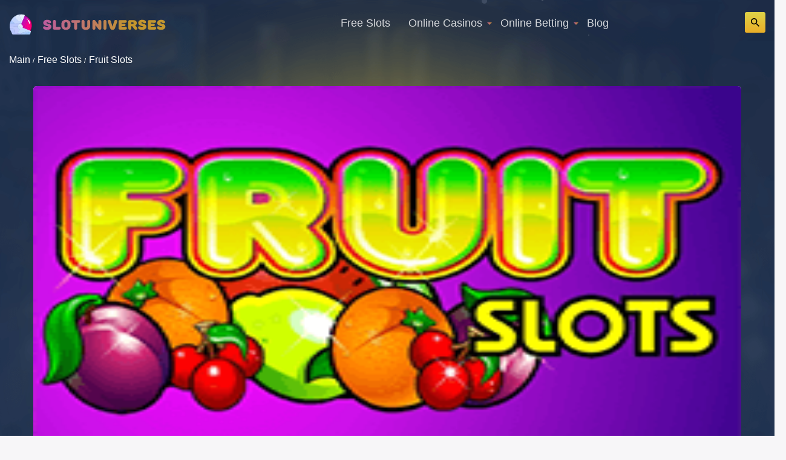

--- FILE ---
content_type: text/html; charset=UTF-8
request_url: https://slotuniverses.com/slots/fruit-slots/
body_size: 35182
content:
<!DOCTYPE html>
<html lang="en-CA"><head>
                        <script>(function(w,d,s,l,i){w[l]=w[l]||[];w[l].push(
                        {'gtm.start': new Date().getTime(),event:'gtm.js'}
                        );var f=d.getElementsByTagName(s)[0],
                        j=d.createElement(s),dl=l!='dataLayer'?'&l='+l:'';j.async=true;j.src=
                        'https://www.googletagmanager.com/gtm.js?id='+i+dl;f.parentNode.insertBefore(j,f);
                        })(window,document,'script','dataLayer','GTM-MHT2KG3');</script>
                        
    <meta name="viewport" content="width=device-width, initial-scale=1, minimum-scale=1">
    <meta charset="UTF-8">
    <meta http-equiv="X-UA-Compatible" content="ie=edge">
    <link rel="preload" href="https://fonts.googleapis.com/css?family=Marmelad&display=swap" as="font">
    <link rel="preload" href="https://fonts.googleapis.com/css?family=Open+Sans:400,600,700&display=swap" as="font">
    <style>
        .tns-outer{padding:0!important}.tns-outer [hidden]{display:none!important}.tns-outer [aria-controls],.tns-outer [data-action]{cursor:pointer}.tns-slider{transition:all 0s}.tns-slider>.tns-item{box-sizing:border-box}.tns-horizontal.tns-subpixel{white-space:nowrap}.tns-horizontal.tns-subpixel>.tns-item{display:inline-block;vertical-align:top;white-space:normal}.tns-horizontal.tns-no-subpixel:after{clear:both;content:"";display:table}.tns-horizontal.tns-no-subpixel>.tns-item{float:left}.tns-horizontal.tns-carousel.tns-no-subpixel>.tns-item{margin-right:-100%}.tns-gallery,.tns-no-calc{left:0;position:relative}.tns-gallery{min-height:1px}.tns-gallery>.tns-item{left:-100%;position:absolute;transition:transform 0s,opacity 0s}.tns-gallery>.tns-slide-active{left:auto!important;position:relative}.tns-gallery>.tns-moving{transition:all .25s}.tns-autowidth{display:inline-block}.tns-lazy-img{opacity:.6;transition:opacity .6s}.tns-lazy-img.tns-complete{opacity:1}.tns-ah{transition:height 0s}.tns-ovh{overflow:hidden}.tns-visually-hidden{left:-10000em;position:absolute}.tns-transparent{opacity:0;visibility:hidden}.tns-fadeIn{filter:alpha(opacity=100);opacity:1;z-index:0}.tns-fadeOut,.tns-normal{filter:alpha(opacity=0);opacity:0;z-index:-1}.tns-vpfix{white-space:nowrap}.tns-vpfix>div,.tns-vpfix>li{display:inline-block}.tns-t-subp2{height:10px;margin:0 auto;overflow:hidden;position:relative;width:310px}.tns-t-ct{position:absolute;right:0;width:2333.3333333%;width:2333.33333%}.tns-t-ct:after{clear:both;content:"";display:table}.tns-t-ct>div{float:left;height:10px;width:1.4285714%;width:1.42857%}
html{-ms-text-size-adjust:100%;-webkit-text-size-adjust:100%;font-family:sans-serif;line-height:1.15}body{margin:0}article,aside,footer,header,nav,section{display:block}h1{font-size:2em;margin:.67em 0}figcaption,figure,main{display:block}figure{margin:1em 40px}hr{box-sizing:content-box;height:0;overflow:visible}pre{font-family:monospace,monospace;font-size:1em}a{-webkit-text-decoration-skip:objects;background-color:transparent}a:active,a:hover{outline-width:0}abbr[title]{border-bottom:none;text-decoration:underline;-webkit-text-decoration:underline dotted;text-decoration:underline dotted}b,strong{font-weight:inherit;font-weight:bolder}code,kbd,samp{font-family:monospace,monospace;font-size:1em}dfn{font-style:italic}mark{background-color:#ff0;color:#000}small{font-size:80%}sub,sup{font-size:75%;line-height:0;position:relative;vertical-align:baseline}sub{bottom:-.25em}sup{top:-.5em}audio,video{display:inline-block}audio:not([controls]){display:none;height:0}img{border-style:none}svg:not(:root){overflow:hidden}button,input,optgroup,select,textarea{font-family:sans-serif;font-size:100%;line-height:1.15;margin:0}button,input{overflow:visible}button,select{text-transform:none}[type=reset],[type=submit],button,html [type=button]{-webkit-appearance:button}[type=button]::-moz-focus-inner,[type=reset]::-moz-focus-inner,[type=submit]::-moz-focus-inner,button::-moz-focus-inner{border-style:none;padding:0}[type=button]:-moz-focusring,[type=reset]:-moz-focusring,[type=submit]:-moz-focusring,button:-moz-focusring{outline:1px dotted ButtonText}fieldset{border:1px solid silver;margin:0 2px;padding:.35em .625em .75em}legend{box-sizing:border-box;color:inherit;display:table;max-width:100%;white-space:normal}progress{display:inline-block;vertical-align:baseline}textarea{overflow:auto}[type=checkbox],[type=radio]{box-sizing:border-box;padding:0}[type=number]::-webkit-inner-spin-button,[type=number]::-webkit-outer-spin-button{height:auto}[type=search]{-webkit-appearance:textfield;outline-offset:-2px}[type=search]::-webkit-search-cancel-button,[type=search]::-webkit-search-decoration{-webkit-appearance:none}::-webkit-file-upload-button{-webkit-appearance:button;font:inherit}details,menu{display:block}summary{display:list-item}canvas{display:inline-block}[hidden],template{display:none}@media print{*,:after,:before,blockquote:first-letter,blockquote:first-line,div:first-letter,div:first-line,li:first-letter,li:first-line,p:first-letter,p:first-line{box-shadow:none!important;text-shadow:none!important}a,a:visited{text-decoration:underline}abbr[title]:after{content:" (" attr(title) ")"}pre{white-space:pre-wrap!important}blockquote,pre{border:1px solid #999;page-break-inside:avoid}thead{display:table-header-group}img,tr{page-break-inside:avoid}h2,h3,p{orphans:3;widows:3}h2,h3{page-break-after:avoid}.navbar{display:none}.badge{border:1px solid #000}.table{border-collapse:collapse!important}.table td,.table th{background-color:#fff!important}.table-bordered td,.table-bordered th{border:1px solid #ddd!important}}html{-webkit-tap-highlight-color:transparent}body{background-color:#fff;color:#292b2c;font-family:-apple-system,system-ui,BlinkMacSystemFont,Segoe UI,Roboto,Helvetica Neue,Arial,sans-serif;font-size:1rem;font-weight:400;line-height:1.5}[tabindex="-1"]:focus{outline:0!important}h1,h2,h3,h4,h5,h6{margin-bottom:.5rem;margin-top:0}p{margin-bottom:1rem;margin-top:0}abbr[data-original-title],abbr[title]{cursor:help}address{font-style:normal;line-height:inherit}address,dl,ol,ul{margin-bottom:1rem}dl,ol,ul{margin-top:0}ol ol,ol ul,ul ol,ul ul{margin-bottom:0}dt{font-weight:700}dd{margin-bottom:.5rem;margin-left:0}blockquote{margin:0 0 1rem}a{color:#0275d8;text-decoration:none}a:focus,a:hover{color:#014c8c;text-decoration:underline}a:not([href]):not([tabindex]),a:not([href]):not([tabindex]):focus,a:not([href]):not([tabindex]):hover{color:inherit;text-decoration:none}a:not([href]):not([tabindex]):focus{outline:0}pre{margin-bottom:1rem;margin-top:0;overflow:auto}figure{margin:0 0 1rem}img{vertical-align:middle}[role=button]{cursor:pointer}[role=button],a,area,button,input,label,select,summary,textarea{touch-action:manipulation}table{background-color:transparent;border-collapse:collapse}caption{caption-side:bottom;color:#636c72;padding-bottom:.75rem;padding-top:.75rem}caption,th{text-align:left}label{display:inline-block;margin-bottom:.5rem}button:focus{outline:1px dotted;outline:5px auto -webkit-focus-ring-color}button,input,select,textarea{line-height:inherit}input[type=checkbox]:disabled,input[type=radio]:disabled{cursor:not-allowed}input[type=date],input[type=datetime-local],input[type=month],input[type=time]{-webkit-appearance:listbox}textarea{resize:vertical}fieldset{border:0;margin:0;min-width:0;padding:0}legend{display:block;font-size:1.5rem;line-height:inherit;margin-bottom:.5rem;padding:0;width:100%}input[type=search]{-webkit-appearance:none}output{display:inline-block}[hidden]{display:none!important}.h1,.h2,.h3,.h4,.h5,.h6,h1,h2,h3,h4,h5,h6{color:inherit;font-family:inherit;font-weight:500;line-height:1.1;margin-bottom:.5rem}.h1,h1{font-size:2.5rem}.h2,h2{font-size:2rem}.h3,h3{font-size:1.75rem}.h4,h4{font-size:1.5rem}.h5,h5{font-size:1.25rem}.h6,h6{font-size:1rem}.lead{font-size:1.25rem;font-weight:300}.display-1{font-size:6rem}.display-1,.display-2{font-weight:300;line-height:1.1}.display-2{font-size:5.5rem}.display-3{font-size:4.5rem}.display-3,.display-4{font-weight:300;line-height:1.1}.display-4{font-size:3.5rem}hr{border:0;border-top:1px solid rgba(0,0,0,.1);margin-bottom:1rem;margin-top:1rem}.custom-rating.active i,.custom-rating.active img{cursor:pointer}.custom-rating{display:inline-block;position:relative;z-index:10}.tax-rating-alert{background-color:#fff;border-radius:4px;color:#181818;padding:7px 20px;top:120%;transform:translateX(-50%);white-space:nowrap;z-index:11}.tax-rating-alert,.tax-rating-alert:after{display:inline-block;left:50%;position:absolute}.tax-rating-alert:after{border:10px solid transparent;border-bottom-color:#fff;content:"";top:0;transform:translateY(-100%) translateX(-50%)}.custom-rating i[class^=icon-]:before,i[class*=" icon-"]:before{speak:none;-webkit-font-smoothing:antialiased;-moz-osx-font-smoothing:grayscale;display:inline-block;font-family:fontello;font-style:normal;font-variant:normal;font-weight:400;line-height:1em;margin-left:.2em;margin-right:.2em;text-align:center;text-decoration:inherit;text-transform:none;width:1em}.custom-rating .icon-star:before{content:"\e800"}.custom-rating .icon-star-empty:before{content:"\e801"}.custom-rating .icon-star-half-alt:before{content:"\f123"}.custom-rating i{speak:none;-webkit-font-smoothing:antialiased;-moz-osx-font-smoothing:grayscale;color:#ffe474;display:inline-block;font-family:fontello;font-size:25px;font-style:normal;font-variant:normal;font-weight:400;line-height:1em;text-align:center;text-decoration:inherit;text-transform:none}.custom-rating i.hover{color:#ffa131}#toc_container li,#toc_container ul{margin:0;padding:0}#toc_container.no_bullets li,#toc_container.no_bullets ul,#toc_container.no_bullets ul li,.toc_widget_list.no_bullets,.toc_widget_list.no_bullets li{background:none;list-style-type:none;list-style:none}#toc_container.have_bullets li{padding-left:12px}#toc_container ul ul{margin-left:1.5em}#toc_container{background:#f9f9f9;border:1px solid #aaa;display:table;font-size:95%;margin-bottom:1em;padding:10px;width:auto}#toc_container.toc_light_blue{background:#edf6ff}#toc_container.toc_white{background:#fff}#toc_container.toc_black{background:#000}#toc_container.toc_transparent{background:none transparent}#toc_container p.toc_title{font-weight:700;margin:0;padding:0;text-align:center}#toc_container.toc_black p.toc_title{color:#aaa}#toc_container span.toc_toggle{font-size:90%;font-weight:400}#toc_container p.toc_title+ul.toc_list{margin-top:1em}.toc_wrap_left{float:left;margin-right:10px}.toc_wrap_right{float:right;margin-left:10px}#toc_container a{text-decoration:none;text-shadow:none}#toc_container a:hover{text-decoration:underline}.toc_sitemap_posts_letter{font-size:1.5em;font-style:italic}
/*!
 * Bootstrap Grid v4.0.0 (https://getbootstrap.com)
 * Copyright 2011-2018 The Bootstrap Authors
 * Copyright 2011-2018 Twitter, Inc.
 * Licensed under MIT (https://github.com/twbs/bootstrap/blob/master/LICENSE)
 */html{-ms-overflow-style:scrollbar;box-sizing:border-box}*,:after,:before{box-sizing:inherit}.container{margin-left:auto;margin-right:auto;padding-left:15px;padding-right:15px;width:100%}@media (min-width:576px){.container{max-width:540px}}@media (min-width:768px){.container{max-width:720px}}@media (min-width:992px){.container{max-width:960px}}@media (min-width:1280px){.container{max-width:1280px}}.container-fluid{margin-left:auto;margin-right:auto;padding-left:15px;padding-right:15px;width:100%}.row{display:flex;flex-wrap:wrap;margin-left:-15px;margin-right:-15px}.no-gutters{margin-left:0;margin-right:0}.no-gutters>.col,.no-gutters>[class*=col-]{padding-left:0;padding-right:0}.col,.col-1,.col-10,.col-11,.col-12,.col-2,.col-3,.col-4,.col-5,.col-6,.col-7,.col-8,.col-9,.col-auto,.col-lg,.col-lg-1,.col-lg-10,.col-lg-11,.col-lg-12,.col-lg-2,.col-lg-3,.col-lg-4,.col-lg-5,.col-lg-6,.col-lg-7,.col-lg-8,.col-lg-9,.col-lg-auto,.col-md,.col-md-1,.col-md-10,.col-md-11,.col-md-12,.col-md-2,.col-md-3,.col-md-4,.col-md-5,.col-md-6,.col-md-7,.col-md-8,.col-md-9,.col-md-auto,.col-sm,.col-sm-1,.col-sm-10,.col-sm-11,.col-sm-12,.col-sm-2,.col-sm-3,.col-sm-4,.col-sm-5,.col-sm-6,.col-sm-7,.col-sm-8,.col-sm-9,.col-sm-auto,.col-xl,.col-xl-1,.col-xl-10,.col-xl-11,.col-xl-12,.col-xl-2,.col-xl-3,.col-xl-4,.col-xl-5,.col-xl-6,.col-xl-7,.col-xl-8,.col-xl-9,.col-xl-auto{min-height:1px;padding-left:15px;padding-right:15px;position:relative;width:100%}.col{flex-grow:1;max-width:100%}.col-auto{flex:0 0 auto;max-width:none;width:auto}.col-1{flex:0 0 8.333333%;max-width:8.333333%}.col-2{flex:0 0 16.666667%;max-width:16.666667%}.col-3{flex:0 0 25%;max-width:25%}.col-4{flex:0 0 33.333333%;max-width:33.333333%}.col-5{flex:0 0 41.666667%;max-width:41.666667%}.col-6{flex:0 0 50%;max-width:50%}.col-7{flex:0 0 58.333333%;max-width:58.333333%}.col-8{flex:0 0 66.666667%;max-width:66.666667%}.col-9{flex:0 0 75%;max-width:75%}.col-10{flex:0 0 83.333333%;max-width:83.333333%}.col-11{flex:0 0 91.666667%;max-width:91.666667%}.col-12{flex:0 0 100%;max-width:100%}.order-first{order:-1}.order-last{order:13}.order-0{order:0}.order-1{order:1}.order-2{order:2}.order-3{order:3}.order-4{order:4}.order-5{order:5}.order-6{order:6}.order-7{order:7}.order-8{order:8}.order-9{order:9}.order-10{order:10}.order-11{order:11}.order-12{order:12}.offset-1{margin-left:8.333333%}.offset-2{margin-left:16.666667%}.offset-3{margin-left:25%}.offset-4{margin-left:33.333333%}.offset-5{margin-left:41.666667%}.offset-6{margin-left:50%}.offset-7{margin-left:58.333333%}.offset-8{margin-left:66.666667%}.offset-9{margin-left:75%}.offset-10{margin-left:83.333333%}.offset-11{margin-left:91.666667%}@media (min-width:576px){.col-sm{flex-basis:0;flex-grow:1;max-width:100%}.col-sm-auto{flex:0 0 auto;max-width:none;width:auto}.col-sm-1{flex:0 0 8.333333%;max-width:8.333333%}.col-sm-2{flex:0 0 16.666667%;max-width:16.666667%}.col-sm-3{flex:0 0 25%;max-width:25%}.col-sm-4{flex:0 0 33.333333%;max-width:33.333333%}.col-sm-5{flex:0 0 41.666667%;max-width:41.666667%}.col-sm-6{flex:0 0 50%;max-width:50%}.col-sm-7{flex:0 0 58.333333%;max-width:58.333333%}.col-sm-8{flex:0 0 66.666667%;max-width:66.666667%}.col-sm-9{flex:0 0 75%;max-width:75%}.col-sm-10{flex:0 0 83.333333%;max-width:83.333333%}.col-sm-11{flex:0 0 91.666667%;max-width:91.666667%}.col-sm-12{flex:0 0 100%;max-width:100%}.order-sm-first{order:-1}.order-sm-last{order:13}.order-sm-0{order:0}.order-sm-1{order:1}.order-sm-2{order:2}.order-sm-3{order:3}.order-sm-4{order:4}.order-sm-5{order:5}.order-sm-6{order:6}.order-sm-7{order:7}.order-sm-8{order:8}.order-sm-9{order:9}.order-sm-10{order:10}.order-sm-11{order:11}.order-sm-12{order:12}.offset-sm-0{margin-left:0}.offset-sm-1{margin-left:8.333333%}.offset-sm-2{margin-left:16.666667%}.offset-sm-3{margin-left:25%}.offset-sm-4{margin-left:33.333333%}.offset-sm-5{margin-left:41.666667%}.offset-sm-6{margin-left:50%}.offset-sm-7{margin-left:58.333333%}.offset-sm-8{margin-left:66.666667%}.offset-sm-9{margin-left:75%}.offset-sm-10{margin-left:83.333333%}.offset-sm-11{margin-left:91.666667%}}@media (min-width:768px){.col-md{flex-basis:0;flex-grow:1;max-width:100%}.col-md-auto{flex:0 0 auto;max-width:none;width:auto}.col-md-1{flex:0 0 8.333333%;max-width:8.333333%}.col-md-2{flex:0 0 16.666667%;max-width:16.666667%}.col-md-3{flex:0 0 25%;max-width:25%}.col-md-4{flex:0 0 33.333333%;max-width:33.333333%}.col-md-5{flex:0 0 41.666667%;max-width:41.666667%}.col-md-6{flex:0 0 50%;max-width:50%}.col-md-7{flex:0 0 58.333333%;max-width:58.333333%}.col-md-8{flex:0 0 66.666667%;max-width:66.666667%}.col-md-9{flex:0 0 75%;max-width:75%}.col-md-10{flex:0 0 83.333333%;max-width:83.333333%}.col-md-11{flex:0 0 91.666667%;max-width:91.666667%}.col-md-12{flex:0 0 100%;max-width:100%}.order-md-first{order:-1}.order-md-last{order:13}.order-md-0{order:0}.order-md-1{order:1}.order-md-2{order:2}.order-md-3{order:3}.order-md-4{order:4}.order-md-5{order:5}.order-md-6{order:6}.order-md-7{order:7}.order-md-8{order:8}.order-md-9{order:9}.order-md-10{order:10}.order-md-11{order:11}.order-md-12{order:12}.offset-md-0{margin-left:0}.offset-md-1{margin-left:8.333333%}.offset-md-2{margin-left:16.666667%}.offset-md-3{margin-left:25%}.offset-md-4{margin-left:33.333333%}.offset-md-5{margin-left:41.666667%}.offset-md-6{margin-left:50%}.offset-md-7{margin-left:58.333333%}.offset-md-8{margin-left:66.666667%}.offset-md-9{margin-left:75%}.offset-md-10{margin-left:83.333333%}.offset-md-11{margin-left:91.666667%}}@media (min-width:992px){.col-lg{flex-basis:0;flex-grow:1;max-width:100%}.col-lg-auto{flex:0 0 auto;max-width:none;width:auto}.col-lg-1{flex:0 0 8.333333%;max-width:8.333333%}.col-lg-2{flex:0 0 16.666667%;max-width:16.666667%}.col-lg-3{flex:0 0 25%;max-width:25%}.col-lg-4{flex:0 0 33.333333%;max-width:33.333333%}.col-lg-5{flex:0 0 41.666667%;max-width:41.666667%}.col-lg-6{flex:0 0 50%;max-width:50%}.col-lg-7{flex:0 0 58.333333%;max-width:58.333333%}.col-lg-8{flex:0 0 66.666667%;max-width:66.666667%}.col-lg-9{flex:0 0 75%;max-width:75%}.col-lg-10{flex:0 0 83.333333%;max-width:83.333333%}.col-lg-11{flex:0 0 91.666667%;max-width:91.666667%}.col-lg-12{flex:0 0 100%;max-width:100%}.order-lg-first{order:-1}.order-lg-last{order:13}.order-lg-0{order:0}.order-lg-1{order:1}.order-lg-2{order:2}.order-lg-3{order:3}.order-lg-4{order:4}.order-lg-5{order:5}.order-lg-6{order:6}.order-lg-7{order:7}.order-lg-8{order:8}.order-lg-9{order:9}.order-lg-10{order:10}.order-lg-11{order:11}.order-lg-12{order:12}.offset-lg-0{margin-left:0}.offset-lg-1{margin-left:8.333333%}.offset-lg-2{margin-left:16.666667%}.offset-lg-3{margin-left:25%}.offset-lg-4{margin-left:33.333333%}.offset-lg-5{margin-left:41.666667%}.offset-lg-6{margin-left:50%}.offset-lg-7{margin-left:58.333333%}.offset-lg-8{margin-left:66.666667%}.offset-lg-9{margin-left:75%}.offset-lg-10{margin-left:83.333333%}.offset-lg-11{margin-left:91.666667%}}@media (min-width:1280px){.col-xl{flex-basis:0;flex-grow:1;max-width:100%}.col-xl-auto{flex:0 0 auto;max-width:none;width:auto}.col-xl-1{flex:0 0 8.333333%;max-width:8.333333%}.col-xl-2{flex:0 0 16.666667%;max-width:16.666667%}.col-xl-3{flex:0 0 25%;max-width:25%}.col-xl-4{flex:0 0 33.333333%;max-width:33.333333%}.col-xl-5{flex:0 0 41.666667%;max-width:41.666667%}.col-xl-6{flex:0 0 50%;max-width:50%}.col-xl-7{flex:0 0 58.333333%;max-width:58.333333%}.col-xl-8{flex:0 0 66.666667%;max-width:66.666667%}.col-xl-9{flex:0 0 75%;max-width:75%}.col-xl-10{flex:0 0 83.333333%;max-width:83.333333%}.col-xl-11{flex:0 0 91.666667%;max-width:91.666667%}.col-xl-12{flex:0 0 100%;max-width:100%}.order-xl-first{order:-1}.order-xl-last{order:13}.order-xl-0{order:0}.order-xl-1{order:1}.order-xl-2{order:2}.order-xl-3{order:3}.order-xl-4{order:4}.order-xl-5{order:5}.order-xl-6{order:6}.order-xl-7{order:7}.order-xl-8{order:8}.order-xl-9{order:9}.order-xl-10{order:10}.order-xl-11{order:11}.order-xl-12{order:12}.offset-xl-0{margin-left:0}.offset-xl-1{margin-left:8.333333%}.offset-xl-2{margin-left:16.666667%}.offset-xl-3{margin-left:25%}.offset-xl-4{margin-left:33.333333%}.offset-xl-5{margin-left:41.666667%}.offset-xl-6{margin-left:50%}.offset-xl-7{margin-left:58.333333%}.offset-xl-8{margin-left:66.666667%}.offset-xl-9{margin-left:75%}.offset-xl-10{margin-left:83.333333%}.offset-xl-11{margin-left:91.666667%}}.d-none{display:none!important}.d-inline{display:inline!important}.d-inline-block{display:inline-block!important}.d-block{display:block!important}.d-table{display:table!important}.d-table-row{display:table-row!important}.d-table-cell{display:table-cell!important}.d-flex{display:flex!important}.d-inline-flex{display:inline-flex!important}@media (min-width:576px){.d-sm-none{display:none!important}.d-sm-inline{display:inline!important}.d-sm-inline-block{display:inline-block!important}.d-sm-block{display:block!important}.d-sm-table{display:table!important}.d-sm-table-row{display:table-row!important}.d-sm-table-cell{display:table-cell!important}.d-sm-flex{display:flex!important}.d-sm-inline-flex{display:inline-flex!important}}@media (min-width:768px){.d-md-none{display:none!important}.d-md-inline{display:inline!important}.d-md-inline-block{display:inline-block!important}.d-md-block{display:block!important}.d-md-table{display:table!important}.d-md-table-row{display:table-row!important}.d-md-table-cell{display:table-cell!important}.d-md-flex{display:flex!important}.d-md-inline-flex{display:inline-flex!important}}@media (min-width:992px){.d-lg-none{display:none!important}.d-lg-inline{display:inline!important}.d-lg-inline-block{display:inline-block!important}.d-lg-block{display:block!important}.d-lg-table{display:table!important}.d-lg-table-row{display:table-row!important}.d-lg-table-cell{display:table-cell!important}.d-lg-flex{display:flex!important}.d-lg-inline-flex{display:inline-flex!important}}@media (min-width:1280px){.d-xl-none{display:none!important}.d-xl-inline{display:inline!important}.d-xl-inline-block{display:inline-block!important}.d-xl-block{display:block!important}.d-xl-table{display:table!important}.d-xl-table-row{display:table-row!important}.d-xl-table-cell{display:table-cell!important}.d-xl-flex{display:flex!important}.d-xl-inline-flex{display:inline-flex!important}}@media print{.d-print-none{display:none!important}.d-print-inline{display:inline!important}.d-print-inline-block{display:inline-block!important}.d-print-block{display:block!important}.d-print-table{display:table!important}.d-print-table-row{display:table-row!important}.d-print-table-cell{display:table-cell!important}.d-print-flex{display:flex!important}.d-print-inline-flex{display:inline-flex!important}}.flex-row{flex-direction:row!important}.flex-column{flex-direction:column!important}.flex-row-reverse{flex-direction:row-reverse!important}.flex-column-reverse{flex-direction:column-reverse!important}.flex-wrap{flex-wrap:wrap!important}.flex-nowrap{flex-wrap:nowrap!important}.flex-wrap-reverse{flex-wrap:wrap-reverse!important}.justify-content-start{justify-content:flex-start!important}.justify-content-end{justify-content:flex-end!important}.justify-content-center{justify-content:center!important}.justify-content-between{justify-content:space-between!important}.justify-content-around{justify-content:space-around!important}.align-items-start{align-items:flex-start!important}.align-items-end{align-items:flex-end!important}.align-items-center{align-items:center!important}.align-items-baseline{align-items:baseline!important}.align-items-stretch{align-items:stretch!important}.align-content-start{align-content:flex-start!important}.align-content-end{align-content:flex-end!important}.align-content-center{align-content:center!important}.align-content-between{align-content:space-between!important}.align-content-around{align-content:space-around!important}.align-content-stretch{align-content:stretch!important}.align-self-auto{align-self:auto!important}.align-self-start{align-self:flex-start!important}.align-self-end{align-self:flex-end!important}.align-self-center{align-self:center!important}.align-self-baseline{align-self:baseline!important}.align-self-stretch{align-self:stretch!important}@media (min-width:576px){.flex-sm-row{flex-direction:row!important}.flex-sm-column{flex-direction:column!important}.flex-sm-row-reverse{flex-direction:row-reverse!important}.flex-sm-column-reverse{flex-direction:column-reverse!important}.flex-sm-wrap{flex-wrap:wrap!important}.flex-sm-nowrap{flex-wrap:nowrap!important}.flex-sm-wrap-reverse{flex-wrap:wrap-reverse!important}.justify-content-sm-start{justify-content:flex-start!important}.justify-content-sm-end{justify-content:flex-end!important}.justify-content-sm-center{justify-content:center!important}.justify-content-sm-between{justify-content:space-between!important}.justify-content-sm-around{justify-content:space-around!important}.align-items-sm-start{align-items:flex-start!important}.align-items-sm-end{align-items:flex-end!important}.align-items-sm-center{align-items:center!important}.align-items-sm-baseline{align-items:baseline!important}.align-items-sm-stretch{align-items:stretch!important}.align-content-sm-start{align-content:flex-start!important}.align-content-sm-end{align-content:flex-end!important}.align-content-sm-center{align-content:center!important}.align-content-sm-between{align-content:space-between!important}.align-content-sm-around{align-content:space-around!important}.align-content-sm-stretch{align-content:stretch!important}.align-self-sm-auto{align-self:auto!important}.align-self-sm-start{align-self:flex-start!important}.align-self-sm-end{align-self:flex-end!important}.align-self-sm-center{align-self:center!important}.align-self-sm-baseline{align-self:baseline!important}.align-self-sm-stretch{align-self:stretch!important}}@media (min-width:768px){.flex-md-row{flex-direction:row!important}.flex-md-column{flex-direction:column!important}.flex-md-row-reverse{flex-direction:row-reverse!important}.flex-md-column-reverse{flex-direction:column-reverse!important}.flex-md-wrap{flex-wrap:wrap!important}.flex-md-nowrap{flex-wrap:nowrap!important}.flex-md-wrap-reverse{flex-wrap:wrap-reverse!important}.justify-content-md-start{justify-content:flex-start!important}.justify-content-md-end{justify-content:flex-end!important}.justify-content-md-center{justify-content:center!important}.justify-content-md-between{justify-content:space-between!important}.justify-content-md-around{justify-content:space-around!important}.align-items-md-start{align-items:flex-start!important}.align-items-md-end{align-items:flex-end!important}.align-items-md-center{align-items:center!important}.align-items-md-baseline{align-items:baseline!important}.align-items-md-stretch{align-items:stretch!important}.align-content-md-start{align-content:flex-start!important}.align-content-md-end{align-content:flex-end!important}.align-content-md-center{align-content:center!important}.align-content-md-between{align-content:space-between!important}.align-content-md-around{align-content:space-around!important}.align-content-md-stretch{align-content:stretch!important}.align-self-md-auto{align-self:auto!important}.align-self-md-start{align-self:flex-start!important}.align-self-md-end{align-self:flex-end!important}.align-self-md-center{align-self:center!important}.align-self-md-baseline{align-self:baseline!important}.align-self-md-stretch{align-self:stretch!important}}@media (min-width:992px){.flex-lg-row{flex-direction:row!important}.flex-lg-column{flex-direction:column!important}.flex-lg-row-reverse{flex-direction:row-reverse!important}.flex-lg-column-reverse{flex-direction:column-reverse!important}.flex-lg-wrap{flex-wrap:wrap!important}.flex-lg-nowrap{flex-wrap:nowrap!important}.flex-lg-wrap-reverse{flex-wrap:wrap-reverse!important}.justify-content-lg-start{justify-content:flex-start!important}.justify-content-lg-end{justify-content:flex-end!important}.justify-content-lg-center{justify-content:center!important}.justify-content-lg-between{justify-content:space-between!important}.justify-content-lg-around{justify-content:space-around!important}.align-items-lg-start{align-items:flex-start!important}.align-items-lg-end{align-items:flex-end!important}.align-items-lg-center{align-items:center!important}.align-items-lg-baseline{align-items:baseline!important}.align-items-lg-stretch{align-items:stretch!important}.align-content-lg-start{align-content:flex-start!important}.align-content-lg-end{align-content:flex-end!important}.align-content-lg-center{align-content:center!important}.align-content-lg-between{align-content:space-between!important}.align-content-lg-around{align-content:space-around!important}.align-content-lg-stretch{align-content:stretch!important}.align-self-lg-auto{align-self:auto!important}.align-self-lg-start{align-self:flex-start!important}.align-self-lg-end{align-self:flex-end!important}.align-self-lg-center{align-self:center!important}.align-self-lg-baseline{align-self:baseline!important}.align-self-lg-stretch{align-self:stretch!important}}@media (min-width:1280px){.flex-xl-row{flex-direction:row!important}.flex-xl-column{flex-direction:column!important}.flex-xl-row-reverse{flex-direction:row-reverse!important}.flex-xl-column-reverse{flex-direction:column-reverse!important}.flex-xl-wrap{flex-wrap:wrap!important}.flex-xl-nowrap{flex-wrap:nowrap!important}.flex-xl-wrap-reverse{flex-wrap:wrap-reverse!important}.justify-content-xl-start{justify-content:flex-start!important}.justify-content-xl-end{justify-content:flex-end!important}.justify-content-xl-center{justify-content:center!important}.justify-content-xl-between{justify-content:space-between!important}.justify-content-xl-around{justify-content:space-around!important}.align-items-xl-start{align-items:flex-start!important}.align-items-xl-end{align-items:flex-end!important}.align-items-xl-center{align-items:center!important}.align-items-xl-baseline{align-items:baseline!important}.align-items-xl-stretch{align-items:stretch!important}.align-content-xl-start{align-content:flex-start!important}.align-content-xl-end{align-content:flex-end!important}.align-content-xl-center{align-content:center!important}.align-content-xl-between{align-content:space-between!important}.align-content-xl-around{align-content:space-around!important}.align-content-xl-stretch{align-content:stretch!important}.align-self-xl-auto{align-self:auto!important}.align-self-xl-start{align-self:flex-start!important}.align-self-xl-end{align-self:flex-end!important}.align-self-xl-center{align-self:center!important}.align-self-xl-baseline{align-self:baseline!important}.align-self-xl-stretch{align-self:stretch!important}}.front-page-casino .title-text{color:#353754;font-family:Exo\ 2,sans-serif;font-size:36px;font-weight:800;margin-bottom:50px;margin-top:50px}.front-page-casino .main-flex{display:flex;flex-wrap:wrap;justify-content:space-between}@media (max-width:1024px){.front-page-casino .main-flex{justify-content:space-around}}.front-page-casino .main-flex .btn-more-slots{margin-top:25px;text-align:center;width:100%}.front-page-casino .main-flex .btn-more-slots a{border:2px solid #e8af37;border-radius:3px;color:#363753;font-size:16px;font-weight:700;padding:10px 20px;transition:all .5s ease}.front-page-casino .main-flex .btn-more-slots a:hover{background-color:#ebaf28;text-decoration:none}.front-page-casino .main-flex .item-casinos{background-color:#fff;border-radius:12px;cursor:pointer;height:auto;max-width:226px;padding:10px 10px 22px;transition:all .5s ease;width:100%}.front-page-casino .main-flex .item-casinos:hover{box-shadow:1px 1px 30px 0 rgba(0,0,0,.4)}.front-page-casino .main-flex .item-casinos .item-img img{border-radius:12px 12px 0 0;display:block;height:156px;width:208px}.front-page-casino .main-flex .item-casinos .item-title{color:#2f2e40;display:block;font-size:16px;font-style:normal;font-weight:400;line-height:20px;margin-bottom:10px;margin-top:15px;text-align:center}.front-page-casino .main-flex .item-casinos .item-title:hover{color:#ff669e;text-decoration:none}.front-page-casino .main-flex .item-casinos .btn-bonus-casino{margin-top:10px}.front-page-casino .main-flex .item-casinos .btn-bonus-casino a{border:1px solid #ebaf28;border-radius:6px;color:#5b5c6a;display:block;font-size:14px;font-weight:700;line-height:18px;margin-bottom:5px;padding:10px;text-align:center;text-transform:uppercase;transition:all .5s ease}.front-page-casino .main-flex .item-casinos .btn-bonus-casino a:hover{background:#ebaf28}.front-page-casino .main-flex .item-casinos .tc-btn{text-align:center}.front-page-casino .main-flex .item-casinos .tc-btn a{color:#5b5c6a;font-size:14px;text-decoration:underline}.front-page-casino .main-flex .item-casinos a:hover{text-decoration:none}@media (max-width:1024px){.front-page-casino .main-flex .item-casinos{margin:5px}}.front-page-ranked{height:auto;padding-top:170px}.front-page-ranked .five-slots-block h2{font-weight:800;margin-bottom:50px}.front-page-ranked .five-slots-block .btn-more-slots{margin-top:20px;text-align:center;width:100%}.front-page-ranked .five-slots-block .btn-more-slots a{border:2px solid #e8af37;border-radius:3px;color:#363753;font-size:16px;font-weight:700;padding:10px 20px;transition:all .5s ease}.front-page-ranked .five-slots-block .btn-more-slots a:hover{background-color:#ebaf28;text-decoration:none}.main-block .btn-group{text-align:center}.ui-showmore-text{height:30px}.new-category{align-items:flex-start;display:flex;flex-wrap:wrap}.new-category .title-category{color:#353754;font-family:Exo\ 2,sans-serif;font-size:36px;font-weight:800;margin-bottom:50px;width:100%}.new-category .main-flex-category{display:flex;flex-wrap:wrap;width:65%}@media (max-width:1024px){.new-category .main-flex-category{width:55%}}@media (max-width:768px){.new-category .main-flex-category{width:100%}}.new-category .main-flex-category .item-category{background-color:#fff;border-radius:6px;box-shadow:0 2px 4px 0 rgba(0,0,0,.1);display:none;flex-wrap:wrap;margin-bottom:30px;max-width:770px;padding:15px;width:100%}.new-category .main-flex-category .item-category .item-img img{border-radius:6px;height:210px;max-width:270px;width:100%}.new-category .main-flex-category .item-category .main-text{display:flex;flex-direction:column;flex-wrap:wrap;margin-left:20px;width:55%}.new-category .main-flex-category .item-category .main-text .title-text{color:#353754;font-family:Exo\ 2,sans-serif;font-size:24px;font-weight:800;text-transform:uppercase}.new-category .main-flex-category .item-category .main-text .info-post{font-family:Exo\ 2,sans-serif;margin-bottom:10px}.new-category .main-flex-category .item-category .main-text .info-post span{color:rgba(47,46,64,.702);font-size:14px;font-weight:700}.new-category .main-flex-category .item-category .main-text .description-text{color:#5b5c6a;font-size:14px}.new-category .main-flex-category .item-category .main-text .btn-read-more a{border:2px solid #ebaf28;border-radius:5px;color:#353754;font-family:Exo\ 2,sans-serif;font-size:16px;font-weight:800;padding:2px 20px 4px;text-decoration:none;transition:all .5s ease}.new-category .main-flex-category .item-category .main-text .btn-read-more a:hover{background:#ebaf28}@media (max-width:1024px){.new-category .main-flex-category .item-category .main-text{width:100%}}.new-category .main-flex-category .show-item{display:flex}@media (max-width:1024px){.new-category .main-flex-category .show-item{justify-content:center}}.new-category .sidebar_right{margin-left:30px;width:370px}@media (max-width:768px){.new-category .sidebar_right{margin-left:0;margin-top:30px;width:100%}}.new-category .category-list{background-color:#fff;border-radius:6px;box-shadow:0 2px 4px 0 rgba(0,0,0,.1);padding:15px}.new-category .category-list .title-list{color:#353754;font-family:Exo\ 2,sans-serif;font-size:24px;font-weight:800;text-transform:uppercase}.new-category .category-list .list-row{align-items:baseline;display:flex;justify-content:stretch;margin-bottom:5px}.new-category .category-list .list-row .not-in-active,.new-category .category-list .list-row a{color:#353754;font-family:Exo\ 2,sans-serif;font-size:14px;font-weight:800;text-transform:uppercase;white-space:nowrap}.new-category .category-list .list-row .not-in-active{text-decoration:underline}.new-category .category-list .list-row span{display:block}.new-category .category-list .list-row .dotted-line{border-bottom:1px dashed #e4e8f2;flex:auto;height:1px;margin-left:10px;margin-right:10px;width:100%}.new-category #show-category{border:2px solid #ebaf28;border-radius:5px;color:#353754;cursor:pointer;font-family:Exo\ 2,sans-serif;font-size:16px;font-weight:800;margin:10px auto;padding:9px 20px;transition:all .5s ease}.new-category #show-category:hover{background:#ebaf28;text-decoration:none}.new-category-reviews{width:100%}@media (max-width:425px){.new-category-reviews{padding:15px}}.new-category-reviews .to-right{margin-top:12px}.new-category-reviews .to-right .btn-yellow{font-family:Exo\ 2,sans-serif;font-weight:800;height:auto;padding:13px 40px;transition:all .5s ease}.top-block .category-page-text,.top-block .new-category-page-text{padding-top:130px}@media (-ms-high-contrast:active),(-ms-high-contrast:none){.top-block .category-page-text h1,.top-block .category-page-text h2,.top-block .category-page-text h3,.top-block .category-page-text h4,.top-block .category-page-text h5,.top-block .category-page-text h6,.top-block .new-category-page-text h1,.top-block .new-category-page-text h2,.top-block .new-category-page-text h3,.top-block .new-category-page-text h4,.top-block .new-category-page-text h5,.top-block .new-category-page-text h6{color:#3fe4bd}}.single_blog .img-top img{max-width:100%}.single-text .title-text{align-items:baseline;display:flex;font-family:Exo\ 2,sans-serif;justify-content:space-between;padding-bottom:30px;padding-top:40px}.single-text .title-text h1{color:#353754;font-size:24px;font-weight:700}.single-text .title-text span{color:rgba(47,46,64,.702);display:block;font-family:Exo\ 2,sans-serif;font-size:14px;font-weight:700}@media (max-width:425px){.single-text .title-text span{font-size:26px;margin-bottom:10px}.single-text .title-text{flex-wrap:wrap}}.single-text .main-text .alignleft{float:left;margin:20px}@media (max-width:425px){.single-text .main-text .alignleft{margin:0 0 10px}}.single-text .main-text .alignright{float:right;margin:20px}@media (max-width:425px){.single-text .main-text .alignright{margin:0 0 10px}}.single-text .main-text .aligncenter{display:block;margin:20px auto}@media (max-width:425px){.single-text .main-text .aligncenter{margin:0 0 10px}.single-text .main-text img{height:auto;max-width:100%;width:100%}}.bottom-post-single,.bottom-post-single .title-text{width:100%}.bottom-post-single .title-text .btn-all-news a{background-image:url(/wp-content/themes/12030/assets/dist/images/news-hover.png?9893e70538008c9d99916adfeba8f3ff);background-repeat:no-repeat;border-radius:4px;color:#fff;display:block;font-size:16px;font-weight:700;line-height:22px;padding:17px 65px;text-align:center;transition:all .5s ease}.bottom-post-single .title-text .btn-all-news a:hover{background-image:url(/wp-content/themes/12030/assets/dist/images/hover-btn.png?2f23174b8526816f9af3d0e909f02a7c);background-repeat:no-repeat;text-decoration:none}.bottom-post-single .title-text span{color:#353754;font-family:Exo\ 2,sans-serif;font-size:36px;font-weight:800}.bottom-post-single .main-post{display:flex;flex-wrap:wrap;justify-content:space-between}@media (max-width:1024px){.bottom-post-single .main-post{justify-content:center}}.bottom-post-single .main-post .top-news-item{background-color:#fff;border-radius:8px;margin-bottom:10px;max-width:225px;padding:10px;transition:all .5s ease;width:100%}@media (max-width:1024px){.bottom-post-single .main-post .top-news-item{margin:10px}}@media (max-width:768px){.bottom-post-single .main-post .top-news-item{margin-right:4px}}@media (max-width:425px){.bottom-post-single .main-post .top-news-item{max-width:100%;text-align:center}}.bottom-post-single .main-post .top-news-item a:hover{text-decoration:none}.bottom-post-single .main-post .top-news-item .item-img img{height:157px;width:205px}.bottom-post-single .main-post .top-news-item .main-text .title-text-news{color:#353754;font-family:Exo\ 2,sans-serif;font-size:16px;font-weight:800;line-height:18px;padding-top:5px;text-transform:uppercase}.bottom-post-single .main-post .top-news-item .main-text .info-post{color:rgba(47,46,64,.702);font-family:Exo\ 2,sans-serif;font-size:14px;font-weight:600;margin-bottom:10px}.bottom-post-single .main-post .top-news-item .main-text .description-text{color:#5b5c6a;font-size:14px}.bottom-post-single .main-post .top-news-item:hover{box-shadow:-2px -1px 19px -1px rgba(0,0,0,.52)}.bottom-post-single .main-post .top-news-item .content{text-align:center}.bottom-post-single .main-post .top-news-item .content .title-casino-week{margin-bottom:10px;margin-top:10px}.bottom-post-single .main-post .top-news-item .content .title-casino-week a{color:#5b5c6a}.bottom-post-single .main-post .top-news-item .content .btn-bonus-casino a{border:1px solid #ebaf28;border-radius:6px;color:#5b5c6a;display:block;font-size:14px;font-weight:700;line-height:18px;margin-bottom:5px;padding:10px;text-align:center;text-transform:uppercase;transition:all .5s ease}.bottom-post-single .main-post .top-news-item .content .btn-bonus-casino a:hover{background:#ebaf28}.bottom-post-single .main-post .top-news-item .content .tc-btn a{color:#5b5c6a;font-size:14px;text-decoration:underline}.bottom-post-single .main-post .casino-week-item{order:2}.bottom-post-single .main-post .casino-week-item:hover{box-shadow:none}.new-category-pattern .col .slot-item .title{height:50px}.regesign-casino-slot{flex-wrap:nowrap}@media (max-width:991px){.regesign-casino-slot{flex-wrap:wrap}}.regesign-casino-slot .casino-detail .rating{align-items:center;display:flex;font-size:14px;justify-content:space-between;width:100%}.regesign-casino-slot .casino-detail .rating .post-ratings img{position:relative;top:-3px}.regesign-casino-slot .casino-detail .rating-container{display:flex}.regesign-casino-slot .casino-detail .rating-container .custom-rating-wrapper{margin-right:15px}@media (max-width:480px){.regesign-casino-slot .casino-detail .rating-container .custom-rating-wrapper{margin-right:0}}.regesign-casino-slot .casino-detail .rating-container .tax-rating-alert{left:12px;position:absolute;top:35px}@media (max-width:480px){.regesign-casino-slot .casino-detail .rating-container .tax-rating-alert{margin-right:0}}@media (max-width:425px){.regesign-casino-slot .casino-detail{padding:15px}}.info-casino{border-top:1px solid #ccc;margin-top:30px;padding-top:30px}.info-casino .title-info{color:#353754;font-family:Exo\ 2,sans-serif;font-size:20px;font-weight:800;margin-bottom:20px}.info-casino .main-info .item-field{display:flex;margin-bottom:10px}@media (max-width:425px){.info-casino .main-info .item-field{flex-wrap:wrap;margin-bottom:20px}}.info-casino .main-info .item-field .label-field{max-width:240px;min-width:240px;width:100%}@media (max-width:425px){.info-casino .main-info .item-field .label-field{max-width:100%}}.info-casino .main-info .item-field .value-field a{color:#353754;font-size:17px}@media (max-width:425px){.info-casino .main-info .item-field .value-field{padding-left:40px}}.info-casino .main-info .item-field .icon-web{padding-left:40px;position:relative}.info-casino .main-info .item-field .icon-web:before{background-image:url(/wp-content/themes/12030/assets/dist/images/internet.png?268c32cbaeb740b19753d2466100f97b);content:"";height:20px;left:0;position:absolute;top:4px;width:20px}.info-casino .main-info .item-field .icon-software{padding-left:40px;position:relative}.info-casino .main-info .item-field .icon-software:before{background-image:url(/wp-content/themes/12030/assets/dist/images/settings.png?41c0da6ee53fc6a7e777329ad1455215);content:"";height:22px;left:0;position:absolute;top:2px;width:22px}.info-casino .main-info .item-field .icon-deposit{padding-left:40px;position:relative}.info-casino .main-info .item-field .icon-deposit:before{background-image:url(/wp-content/themes/12030/assets/dist/images/deposit_label.png?bb08a6ae7689ef953993e479f85198bd);content:"";height:22px;left:0;position:absolute;top:2px;width:22px}.info-casino .main-info .item-field .icon-withdrawal{padding-left:40px;position:relative}.info-casino .main-info .item-field .icon-withdrawal:before{background-image:url(/wp-content/themes/12030/assets/dist/images/withdrawal-icon.png?c92c11d13c52819ae8120d0643899e99);content:"";height:22px;left:0;position:absolute;top:2px;width:22px}.info-casino .main-info .item-field .withdrawal-limit{padding-left:40px;position:relative}.info-casino .main-info .item-field .withdrawal-limit:before{background-image:url(/wp-content/themes/12030/assets/dist/images/withdrawal_limit_icon.png?eade0c343d7371fb2cd99ff5c793bc83);content:"";height:22px;left:0;position:absolute;top:2px;width:22px}.info-casino .main-info .item-field .casino-type{padding-left:40px;position:relative}.info-casino .main-info .item-field .casino-type:before{background-image:url(/wp-content/themes/12030/assets/dist/images/slot-machine.png?9bb1f90e90535fa4f1acd4768cdf24d0);content:"";height:22px;left:0;position:absolute;top:2px;width:22px}.info-casino .main-info .item-field .manual-flushing{padding-left:40px;position:relative}.info-casino .main-info .item-field .manual-flushing:before{background-image:url(/wp-content/themes/12030/assets/dist/images/manual-flushing.png?23b34fa87cd4992c2c4a3753a2285701);content:"";height:22px;left:0;position:absolute;top:2px;width:22px}.info-casino .main-info .item-field .rtr{padding-left:40px;position:relative}.info-casino .main-info .item-field .rtr:before{background-image:url(/wp-content/themes/12030/assets/dist/images/rtr-icon.png?203fe0701c987765f97db10f6ada8e8a);content:"";height:22px;left:0;position:absolute;top:2px;width:22px}.info-casino .main-info .item-field .currencies-info{padding-left:40px;position:relative}.info-casino .main-info .item-field .currencies-info:before{background-image:url(/wp-content/themes/12030/assets/dist/images/currencies-info.png?1190931abf6b2a1ebc5cee64f501ef03);content:"";height:22px;left:0;position:absolute;top:2px;width:22px}.info-casino .main-info .item-field .languages-info{padding-left:40px;position:relative}.info-casino .main-info .item-field .languages-info:before{background-image:url(/wp-content/themes/12030/assets/dist/images/translate.png?c30b5540b04c6b3d8b02392308dc107f);background-repeat:no-repeat;content:"";height:22px;left:0;position:absolute;top:2px;width:22px}.info-casino .main-info .item-field .licenes-info{padding-left:40px;position:relative}.info-casino .main-info .item-field .licenes-info:before{background-image:url(/wp-content/themes/12030/assets/dist/images/shield.png?4f2389dbbadcd0fe261f525af5220c29);background-repeat:no-repeat;content:"";height:22px;left:0;position:absolute;top:2px;width:22px}.info-casino .main-info .item-field .owner-info{padding-left:40px;position:relative}.info-casino .main-info .item-field .owner-info:before{background-image:url(/wp-content/themes/12030/assets/dist/images/user.png?c24f77b45fe0b922e618e9075a2609ef);background-repeat:no-repeat;content:"";height:22px;left:0;position:absolute;top:2px;width:22px}.info-casino .main-info .item-field .established-info{padding-left:40px;position:relative}.info-casino .main-info .item-field .established-info:before{background-image:url(/wp-content/themes/12030/assets/dist/images/favorites-button.png?24694aff299a933e225c588edc2aaa37);background-repeat:no-repeat;content:"";height:22px;left:0;position:absolute;top:2px;width:22px}.info-casino .main-info .item-field .live-chat-info{padding-left:40px;position:relative}.info-casino .main-info .item-field .live-chat-info:before{background-image:url(/wp-content/themes/12030/assets/dist/images/comment.png?f2e013afbac8ee3d27f10200cffc7dee);background-repeat:no-repeat;content:"";height:22px;left:0;position:absolute;top:2px;width:22px}.info-casino .main-info .item-field .withdrawal-times{padding-left:40px;position:relative}.info-casino .main-info .item-field .withdrawal-times:before{background-image:url(/wp-content/themes/12030/assets/dist/images/clock.png?0c3b2eeed5897621c2d7294ab04981e6);background-repeat:no-repeat;content:"";height:22px;left:0;position:absolute;top:2px;width:22px}.info-casino .main-info .item-field .withdrawal-times~.value-field{display:flex;flex-direction:row;flex-wrap:wrap;width:57%}@media (max-width:425px){.info-casino .main-info .item-field .withdrawal-times~.value-field{width:100%}}.info-casino .main-info .item-field .withdrawal-times~.value-field p{font-size:17px;margin-bottom:5px;padding:0;width:50%}@media (max-width:1024px){.info-casino .main-info .item-field .withdrawal-times~.value-field p{width:100%}}.info-casino .main-info .item-field .withdrawal-times~.value-field p span{color:#353754}.bonus-info-redesign .title-casino-bonus{color:#353754;font-family:Exo\ 2,sans-serif;font-size:20px;font-weight:800;margin-bottom:20px;text-align:left}@media (max-width:991px){.bonus-info-redesign .title-casino-bonus{text-align:center}}.bonus-info-redesign .main-bonus .flex-row{display:flex;justify-content:space-between;margin-bottom:10px;position:relative}@media (max-width:991px){.bonus-info-redesign .main-bonus .flex-row{justify-content:center}}.bonus-info-redesign .main-bonus .flex-row .btn-eb{background-color:#fff;border-radius:3px;box-shadow:0 2px 4px 0 rgba(0,0,0,.1);color:#353754;cursor:pointer;font-family:Exo\ 2,sans-serif;font-size:16px;font-weight:600;height:auto;line-height:40px;margin-right:5px;min-height:40px;padding:0 10px;transition:all .5s ease;width:auto}.bonus-info-redesign .main-bonus .flex-row .btn-eb:hover{transform:scale(1.1)}@media (max-width:1280px){.bonus-info-redesign .main-bonus .flex-row .btn-eb{font-size:13px}}.bonus-info-redesign .main-bonus .flex-row .btn-stake a{background-color:#fff;border-radius:3px;box-shadow:0 2px 4px 0 rgba(0,0,0,.1);color:#353754;cursor:pointer;display:block;font-family:Exo\ 2,sans-serif;font-size:16px;font-weight:600;margin-right:35px;min-height:41px;padding:7px;transition:all .5s ease;width:100%}.bonus-info-redesign .main-bonus .flex-row .btn-stake a:hover{text-decoration:none;transform:scale(1.1)}@media (max-width:1280px){.bonus-info-redesign .main-bonus .flex-row .btn-stake a{font-size:13px;line-height:28px}}.bonus-info-redesign .main-bonus .flex-row .btn-tc{height:auto;min-height:40px}.bonus-info-redesign .main-bonus .flex-row .btn-tc a{background-color:#fff;border:1px solid #632ab1;border-radius:3px;box-shadow:0 2px 4px 0 rgba(0,0,0,.1);color:#632ab1;cursor:pointer;display:block;font-family:Exo\ 2,sans-serif;font-size:16px;font-weight:600;height:100%;line-height:20px;padding:10px;transition:all .5s ease}.bonus-info-redesign .main-bonus .flex-row .btn-tc a:hover{text-decoration:none;transform:scale(1.1)}@media (max-width:1280px){.bonus-info-redesign .main-bonus .flex-row .btn-tc a{font-size:13px}}.bonus-info-redesign .main-bonus .flex-row .popup-bonus-hover{background-color:#fff;box-shadow:0 2px 4px 0 rgba(0,0,0,.1);display:none;font-family:Exo\ 2,sans-serif;font-weight:800;padding:5px;position:absolute;top:63px}.bonus-info-redesign .main-bonus .flex-row .popup-bonus-hover:before{border:10px solid transparent;border-bottom:20px solid #fff;content:"";left:8px;position:absolute;top:-24px}.bonus-info-redesign .main-bonus .flex-row .on{display:block}@media (max-width:800px){.bonus-info-redesign .main-bonus .flex-row .on{display:none}}.bonus-info-redesign .main-bonus .flex-row .popup-bonus-hover-tc{background-color:#fff;background-repeat:no-repeat;background-size:cover;border:1px solid hsla(235,5%,50%,.26);display:none;font-family:Exo\ 2,sans-serif;font-size:12px;height:auto;line-height:1.2;margin-top:10px;padding:15px;position:absolute;text-align:left;top:45px;width:100%}.bonus-info-redesign .main-bonus .flex-row .popup-bonus-hover-tc:before{background-color:#fff;border-color:hsla(235,5%,50%,.26) hsla(235,5%,50%,.26) transparent transparent;border-style:solid;border-width:1px;content:"";height:15px;position:absolute;right:21px;top:-8px;transform:rotate(-45deg);width:15px}@media (max-width:800px){.bonus-info-redesign .main-bonus .flex-row .popup-bonus-hover-tc{display:none!important}}.bonus-info-redesign .main-bonus .parent-margin{margin-bottom:80px}@media (max-width:800px){.bonus-info-redesign .main-bonus .parent-margin{margin-bottom:10px}}.bonus-info-redesign .main-bonus .mb{margin-bottom:150px}.popup-bonus-hover-tc{background-color:#fff;background-repeat:no-repeat;background-size:cover;border:1px solid hsla(235,5%,50%,.26);display:block;font-family:Exo\ 2,sans-serif;font-size:12px;height:auto;line-height:1.2;margin-bottom:20px;margin-top:10px;padding:15px;position:relative;text-align:left;top:5px;width:100%}.popup-bonus-hover-tc:before{background-color:#fff;border-color:hsla(235,5%,50%,.26) hsla(235,5%,50%,.26) transparent transparent;border-style:solid;border-width:1px;content:"";height:15px;position:absolute;right:21px;top:-8px;transform:rotate(-45deg);width:15px}.sidebar-redesign{padding:0 15px}@media (max-width:425px){.sidebar-redesign{padding:10px}}.sidebar-redesign .main-sidebar{max-width:396px;min-width:396px;width:100%}@media (max-width:991px){.sidebar-redesign .main-sidebar img{max-width:100%;width:auto}.sidebar-redesign .main-sidebar .ref-sidebar{margin:0 auto;width:50%}}@media (max-width:425px){.sidebar-redesign .main-sidebar .ref-sidebar{width:100%}}@media (max-width:991px){.sidebar-redesign .main-sidebar{max-width:100%;min-width:inherit}}.casino-detail{padding:0 15px}.tns-outer{margin-bottom:23px;padding-bottom:27px!important;padding-top:10px!important;position:relative}.other-slots .casino-slider-wrap{background:hsla(0,0%,100%,0) 0 0;border:none;box-shadow:none;max-width:1235px!important;width:100%}@media (max-width:375px){.other-slots .casino-slider .col .slot-item{margin:0 65px 20px}}@media (max-width:320px){.other-slots .casino-slider .col .slot-item{margin:0 40px 20px}}.other-slots .tns-nav{bottom:0;left:0;position:absolute;right:0;text-align:center}.other-slots .tns-nav button{background-color:#ababb4;border:0;border-radius:10px;height:16px;margin:0 5px;width:16px}.other-slots .tns-nav button.tns-nav-active{background-color:#5e5f6d;height:18px;width:18px}.table-bonus{align-items:center;border-bottom:1px solid #343743;padding:20px}@media (max-width:768px){.table-bonus{justify-content:center}}.table-bonus .name-casino-table{display:flex;flex-wrap:wrap;max-width:255px;width:100%}@media (max-width:768px){.table-bonus .name-casino-table{justify-content:center}}.table-bonus .name-casino-table .title-casino-table a{color:#353754;font-family:Exo\ 2,sans-serif;font-size:24px;font-weight:800}.table-bonus .name-casino-table .title-casino-table a:hover{text-decoration:none}.table-bonus .name-casino-table .rating-casino-table{display:flex;font-size:14px}.table-bonus .name-casino-table .rating-casino-table .custom-rating{padding-right:4px}.table-bonus .bonus-text-table{border:1px solid #ebaf28;border-radius:6px;color:#353754;font-size:16px;font-weight:700;line-height:28px;margin-left:40px;margin-top:10px;max-width:430px;padding:10px 20px;transition:all .5s ease;width:100%}@media (max-width:1279px){.table-bonus .bonus-text-table{margin-left:-18px;max-width:205px}}@media (max-width:995px){.table-bonus .bonus-text-table{margin-left:0;max-width:100%}}@media (max-width:960px){.table-bonus .bonus-text-table ol{text-align:left}}.table-bonus .bonus-btn-table{line-height:39px;margin-left:50px;margin-right:40px;margin-top:10px;max-width:150px;width:100%}.table-bonus .bonus-btn-table a{background-repeat:no-repeat;background-size:cover;font-size:16px;height:50px;line-height:35px}.table-bonus .bonus-btn-table a:hover{background-image:url(/wp-content/themes/12030/assets/dist/images/stars_button.svg?df2b19deab544f8ceb86271f5acce816),url(/wp-content/themes/12030/assets/dist/images/btn-bg-hover.svg?02cb3e9972ef96d835b7ee3051292519)}.table-bonus .bonus-tc-table{line-height:20px;margin-top:20px}.table-bonus .bonus-tc-table a{color:#ebaf28;cursor:pointer;font-size:14px;font-weight:600;text-decoration:underline}@media (max-width:995px){.table-bonus .bonus-tc-table{margin-top:0;width:100%}}.table-bonus .bonus-tc-text{color:#8a8b98;font-size:12px;padding-top:10px;text-align:left}.table-bonus .item-body-bonus{display:flex;flex-wrap:wrap;margin-left:20px;width:87%}@media (max-width:1279px){.table-bonus .item-body-bonus{width:83%}}@media (max-width:995px){.table-bonus .item-body-bonus{justify-content:center;margin-left:0;width:100%}}.bonus-container .ml{margin-left:150px;margin-right:90px}.bonus-container .show-more-bonus{border:1px solid #ebaf28;border-radius:4px;cursor:pointer;font-family:Exo\ 2,sans-serif;font-size:16px;font-weight:600;margin:20px auto;max-width:127px;padding:12px;text-align:center;transition:all .5s ease;width:100%}.bonus-container .show-more-bonus:hover{background-color:#ebaf28}.table-bonus{display:none}.show-bonus{display:flex}@media (max-width:995px){.show-bonus{text-align:center}}@media (max-width:768px){.show-bonus .logo-bonus-table img{height:auto;width:60%}}@media (max-width:995px){.show-bonus .logo-bonus-table{width:100%}}.controls-bonus{display:none}.other-slots .row .bonus-btn{margin-top:7px}
/*!
 *  Font Awesome 4.7.0 by @davegandy - http://fontawesome.io - @fontawesome
 *  License - http://fontawesome.io/license (Font: SIL OFL 1.1, CSS: MIT License)
 */@font-face{font-display:swap;font-family:FontAwesome;font-style:normal;font-weight:400;src:url(https://slotuniverses.co.uk/wp-content/themes/12030/fonts/fontawesome-webfont.eot?v=4.7.0);src:url(https://slotuniverses.co.uk/wp-content/themes/12030/fonts/fontawesome-webfont.eot?#iefix&v=4.7.0) format("embedded-opentype"),url(https://slotuniverses.co.uk/wp-content/themes/12030/fonts/fontawesome-webfont.woff2?v=4.7.0) format("woff2"),url(https://slotuniverses.co.uk/wp-content/themes/12030/fonts/fontawesome-webfont.woff?v=4.7.0) format("woff"),url(https://slotuniverses.co.uk/wp-content/themes/12030/fonts/fontawesome-webfont.ttf?v=4.7.0) format("truetype"),url(https://slotuniverses.co.uk/wp-content/themes/12030/fonts/fontawesome-webfont.svg?v=4.7.0#fontawesomeregular) format("svg")}.fa{-webkit-font-smoothing:antialiased;-moz-osx-font-smoothing:grayscale;display:inline-block;font:normal normal normal 14px/1 FontAwesome;font-size:inherit;text-rendering:auto}.fa-lg{font-size:1.33333333em;line-height:.75em;vertical-align:-15%}.fa-2x{font-size:2em}.fa-3x{font-size:3em}.fa-4x{font-size:4em}.fa-5x{font-size:5em}.fa-fw{text-align:center;width:1.28571429em}.fa-ul{list-style-type:none;margin-left:2.14285714em;padding-left:0}.fa-ul>li{position:relative}.fa-li{left:-2.14285714em;position:absolute;text-align:center;top:.14285714em;width:2.14285714em}.fa-li.fa-lg{left:-1.85714286em}.fa-border{border:.08em solid #eee;border-radius:.1em;padding:.2em .25em .15em}.fa-pull-left{float:left}.fa-pull-right{float:right}.fa.fa-pull-left{margin-right:.3em}.fa.fa-pull-right{margin-left:.3em}.pull-right{float:right}.pull-left{float:left}.fa.pull-left{margin-right:.3em}.fa.pull-right{margin-left:.3em}.fa-spin{animation:fa-spin 2s linear infinite}.fa-pulse{animation:fa-spin 1s steps(8) infinite}@keyframes fa-spin{0%{transform:rotate(0deg)}to{transform:rotate(359deg)}}.fa-rotate-90{-ms-filter:"progid:DXImageTransform.Microsoft.BasicImage(rotation=1)";transform:rotate(90deg)}.fa-rotate-180{-ms-filter:"progid:DXImageTransform.Microsoft.BasicImage(rotation=2)";transform:rotate(180deg)}.fa-rotate-270{-ms-filter:"progid:DXImageTransform.Microsoft.BasicImage(rotation=3)";transform:rotate(270deg)}.fa-flip-horizontal{-ms-filter:"progid:DXImageTransform.Microsoft.BasicImage(rotation=0, mirror=1)";transform:scaleX(-1)}.fa-flip-vertical{-ms-filter:"progid:DXImageTransform.Microsoft.BasicImage(rotation=2, mirror=1)";transform:scaleY(-1)}:root .fa-flip-horizontal,:root .fa-flip-vertical,:root .fa-rotate-180,:root .fa-rotate-270,:root .fa-rotate-90{filter:none}.fa-stack{display:inline-block;height:2em;line-height:2em;position:relative;vertical-align:middle;width:2em}.fa-stack-1x,.fa-stack-2x{left:0;position:absolute;text-align:center;width:100%}.fa-stack-1x{line-height:inherit}.fa-stack-2x{font-size:2em}.fa-inverse{color:#fff}.sr-only{clip:rect(0,0,0,0);border:0;height:1px;margin:-1px;overflow:hidden;padding:0;position:absolute;width:1px}.sr-only-focusable:active,.sr-only-focusable:focus{clip:auto;height:auto;margin:0;overflow:visible;position:static;width:auto}::-webkit-input-placeholder{color:rgba(53,55,84,.702);font-family:Open Sans,sans-serif;font-size:12px;font-weight:600;line-height:1.2}::-moz-placeholder{color:rgba(53,55,84,.702);font-family:Open Sans,sans-serif;font-size:12px;font-weight:600;line-height:1.2}:-ms-input-placeholder{color:rgba(53,55,84,.702);font-family:Open Sans,sans-serif;font-size:12px;font-weight:400;line-height:1.2}:-moz-placeholder{color:rgba(53,55,84,.702);font-family:Open Sans,sans-serif;font-size:12px;font-weight:400;line-height:1.2}body{background:#f7f6f8;color:#5b5c6a;font-family:Marmelad,sans-serif;font-size:18px;position:relative}header{padding-top:20px;position:absolute;width:100%;z-index:4}.category-page-description-block h1,.category-page-description-block h2,.category-page-description-block h3,.category-page-description-block h4,.category-page-description-block h5,.category-page-description-block h6,.category-page-text h1,.category-page-text h2,.category-page-text h3,.category-page-text h4,.category-page-text h5,.category-page-text h6,.main-page-description-block h1,.main-page-description-block h2,.main-page-description-block h3,.main-page-description-block h4,.main-page-description-block h5,.main-page-description-block h6,.main-page-text h1,.main-page-text h2,.main-page-text h3,.main-page-text h4,.main-page-text h5,.main-page-text h6{-webkit-background-clip:text;background-clip:text;background-image:-webkit-gradient(linear,left top,right top,color-stop(0,#3fe4bd),color-stop(.3,#51d2c5),color-stop(.6,#62c0cc),color-stop(.9,#69b9cf),color-stop(1,#72afd3));color:transparent}@media (-ms-high-contrast:active),(-ms-high-contrast:none){.category-page-description-block h1,.category-page-description-block h2,.category-page-description-block h3,.category-page-description-block h4,.category-page-description-block h5,.category-page-description-block h6,.category-page-text h1,.category-page-text h2,.category-page-text h3,.category-page-text h4,.category-page-text h5,.category-page-text h6,.main-page-description-block h1,.main-page-description-block h2,.main-page-description-block h3,.main-page-description-block h4,.main-page-description-block h5,.main-page-description-block h6,.main-page-text h1,.main-page-text h2,.main-page-text h3,.main-page-text h4,.main-page-text h5,.main-page-text h6{color:#3fe4bd}}@media (max-width:1024px){img{height:auto;max-width:100%}}.main-bonus .btn-stake{width:100%}.btn-tc{margin-left:5px}h2{color:#353754;font-family:inherit;font-size:36px;font-weight:700}.search-results ul{margin:0;padding:0}.search-results ul li{list-style:none;padding:10px 0}#comment-status{color:red;padding-left:10px;width:100%}.popup{display:none}.popup .overlay{background:#4a4466;bottom:0;height:100%;left:0;position:fixed;right:0;top:0;width:100%}.popup .overlay.active{background-image:url(/wp-content/themes/12030/assets/dist/images/popup-bg.png?0132f310539694f9bcc1e47a881e6645)}.popup .popup-container{background:#fff;border-radius:10px;border-radius:6px;height:596px;margin:0 auto;max-width:900px;padding:20px;position:relative;top:50%;transform:translateY(-50%);z-index:999999}.popup .popup-wrapper{left:0;position:absolute;text-align:center;top:50%;transform:translateY(-50%);width:100%}.popup .popup-title{color:#353754;display:block;font-family:inherit;font-size:36px;font-weight:700;line-height:1;margin-bottom:25px;text-align:center}.popup .popup-content{color:#353754;font-size:17px;font-weight:700}.close{background:url(/wp-content/themes/12030/assets/dist/images/close_pop.png?ccbe428199d01cb46f5662ee406062a3) no-repeat;background-size:auto;cursor:pointer;height:26px;position:absolute;right:10px;top:10px;width:26px}.wp-pagenavi{display:flex;justify-content:center;margin-top:20px;text-align:center;width:100%}.wp-pagenavi .current{background-image:linear-gradient(180deg,#ded248,#ebaf28);border:none;border-radius:4px;box-shadow:0 13px 16px 0 rgba(53,55,84,.1);color:#000;display:inline-block;font-weight:400;height:30px;line-height:26px;width:30px}.wp-pagenavi .nextpostslink{border:none;opacity:.3}.wp-pagenavi .nextpostslink,.wp-pagenavi .nextpostslink:hover{background-color:transparent;background-image:url(/wp-content/themes/12030/assets/dist/images/arrow-right.png?75db3f2b454c43949a909aa20e5f863f);background-position:50%;background-repeat:no-repeat;color:transparent;display:inline-block;height:30px;width:50px}.wp-pagenavi .nextpostslink:hover{opacity:1}.wp-pagenavi .previouspostslink{border:none;opacity:.3}.wp-pagenavi .previouspostslink,.wp-pagenavi .previouspostslink:hover{background-color:transparent;background-image:url(/wp-content/themes/12030/assets/dist/images/arrow-left.png?4418aa29b33b41b5c027b3c0dd30128c);background-position:50%;background-repeat:no-repeat;color:transparent;display:inline-block;height:30px;width:50px}.wp-pagenavi .previouspostslink:hover{opacity:1}.wp-pagenavi .page{background-color:#fff;border:none;border-radius:4px;box-shadow:0 2px 4px 0 rgba(0,0,0,.1);color:#000;display:inline-block;height:30px;line-height:26px;margin:0 5px;width:30px}.wp-pagenavi .page:focus,.wp-pagenavi .page:hover{border-radius:4px;box-shadow:0 13px 16px 0 rgba(53,55,84,.1);display:inline-block;height:30px;width:30px}.wp-pagenavi .page:focus{background-image:linear-gradient(180deg,#ded248,#ebaf28);border:none;color:#000;font-weight:400}.calendar{text-align:center;-moz-user-select:none;-webkit-user-select:none;user-select:none}.calendar .prev{background:url(/wp-content/themes/12030/assets/dist/images/arrow-left.png?4418aa29b33b41b5c027b3c0dd30128c);background-repeat:no-repeat}.calendar .next,.calendar .prev{color:transparent;cursor:pointer;display:inline-block;height:17px;line-height:1;width:50px}.calendar .next{background:url(/wp-content/themes/12030/assets/dist/images/arrow-right.png?75db3f2b454c43949a909aa20e5f863f);background-repeat:no-repeat}.calendar .month{background-color:#fff;border-radius:30px;box-shadow:0 1px 4px 0 rgba(0,0,0,.1);color:#353754;display:inline-block;display:none;font-family:Open Sans,sans-serif;font-size:16px;font-weight:700;height:50px;line-height:50px;text-align:center;width:173px}.calendar .month.displayed{cursor:pointer;display:inline-block}.calendar .month.active{background-color:#4426a5;background-image:url(/wp-content/themes/12030/assets/dist/images/bg-btn.png?3c279ded373a199aa549dd6c17358fde);color:#fff}.calendar-container{margin:40px 0}label{margin:0}.label-container{cursor:pointer;display:inline-block;font-size:14px;font-weight:100;margin-bottom:12px;padding-left:35px;position:relative;-webkit-user-select:none;-moz-user-select:none;user-select:none;vertical-align:text-bottom}.label-container input{cursor:pointer;height:1px;margin:0;opacity:0;padding:0;position:absolute}.label-container .checkmark{background-color:#f5f5f6;border-radius:4px;height:18px;left:0;position:absolute;top:5px;width:18px}.label-container .checkmark:after{border:solid #ebaf28;border-width:0 2px 2px 0;content:"";display:none;height:10px;left:7px;position:absolute;top:3px;transform:rotate(45deg);width:5px}.label-container input:checked~.checkmark:after{display:block}.search-block{float:right;position:relative;width:10%}.search-block-btn{background-image:url(/wp-content/themes/12030/assets/dist/images/magnificer.png?2d5f6e8795b8c80699b467a19526c736),linear-gradient(180deg,#ded248,#ebaf28);background-position:50%;background-repeat:no-repeat;border:none;border-radius:3px;display:block;float:right;height:34px;text-indent:99999px;width:34px}.search-block .search-input{border:none;display:none;height:34px;padding:5px 10px;position:absolute;right:32px;top:0;width:911%}.search-block .search-input.active{display:block}.search-block #searchform{position:relative}.post-ratings-text{display:none!important}#issue-report{color:#000;display:none;padding:20px;width:500px;z-index:100}#issue-report .issue-container{color:#fff;margin:0 auto 30px;text-align:left;width:281px}#issue-report .pop-ups{background:#fff;border-radius:6px;bottom:0;height:500px;left:0;margin:auto;padding:20px;position:absolute;right:0;text-align:center;top:0;width:50%}#issue-report .pop-overlay{bottom:0;height:100%;left:0;position:fixed;right:0;top:0;width:100%;z-index:11}#issue-report .pop-overlay,#issue-report .pop-overlay.active{background-image:url(/wp-content/themes/12030/assets/dist/images/popup-bg.png?0132f310539694f9bcc1e47a881e6645)}#issue-report .popup-wrapper{left:0;position:absolute;top:50%;transform:translateY(-50%);width:100%}#issue-report .popup-title{color:#353754;display:block;font-size:36px;font-weight:700;line-height:1;margin-bottom:30px;text-align:center}#issue-report #issueMail{background:#f5f5f6;border:none;border-radius:6px;height:36px;margin-top:20px;padding:8px;width:405px}#issue-report .hidden-text{background-image:url(/wp-content/themes/12030/assets/dist/images/eighteen.svg?cd3dcfc3e5529f7eaa79ae5600478794);background-position:0;background-repeat:no-repeat;display:block;font-size:12px;margin:10px auto 0;padding:inherit;width:430px}#issreport-box-inner h3{color:#353754;font-size:32px;font-weight:700;line-height:1;text-align:center}#issreport-box-inner h4{color:#353754;font-size:17px;font-weight:700;margin:15px auto;width:35%}#issreport-box-inner #issueMailBtn{border-bottom-left-radius:0;border-top-left-radius:0;height:36px;position:relative;right:10px;top:2px}.menu-bottom-container{float:right}@media (max-width:768px){.menu-bottom-container{float:none}}.menu-bottom-container .menu-top-container{float:right;width:100%}@media (max-width:768px){.menu-bottom-container .menu-top-container{float:none}}.menu-bottom-container ul{margin:5px 0 0;padding:0}.menu-bottom-container ul.sub-menu{background-color:#fff;border-radius:3px;box-shadow:0 25px 68px 0 rgba(0,0,0,.5);display:none;left:0;margin-top:0;padding:0;position:absolute;text-align:left;width:250px}.menu-bottom-container ul.sub-menu li{border-bottom:1px solid rgba(206,209,221,.5);padding:5px 24px;position:relative;text-align:left;width:100%}.menu-bottom-container ul.sub-menu a{color:#000}.menu-bottom-container ul li{color:rgba(231,184,49,.99);display:block;list-style:none;padding:0 15px;position:relative;text-align:left}@media (max-width:480px){.menu-bottom-container ul li{padding:5px}.menu-bottom-container ul li a,.menu-bottom-container ul li span{font-size:16px}}@media (max-width:395px){.menu-bottom-container ul li a,.menu-bottom-container ul li span{font-size:14px}}.menu-bottom-container ul li.menu-item-has-children:after{background:url(/wp-content/themes/12030/assets/dist/images/arrow-down.png?9a875ac6660549e34071f7a5d444fefa);background-repeat:no-repeat;background-size:contain;content:"";height:4px;position:absolute;right:-4px;top:50%;transform:translateY(-50%);width:11px}.menu-bottom-container ul li:hover .sub-menu{display:block}.menu-bottom-container ul li a{color:hsla(0,0%,100%,.8)}.menu-bottom-container ul li a:hover{text-decoration:none}@media (max-width:480px){.menu-bottom-container ul li.current-menu-item{padding:5px}.menu-bottom-container ul li.current-menu-item a,.menu-bottom-container ul li.current-menu-item span{font-size:16px}}@media (max-width:395px){.menu-bottom-container ul li.current-menu-item a,.menu-bottom-container ul li.current-menu-item span{font-size:14px}}.menu-top-container{float:left;text-align:right;width:90%}.menu-top-container ul{margin:5px 0 0;padding:0}.menu-top-container ul.sub-menu{background-color:#fff;border-radius:3px;box-shadow:0 25px 68px 0 rgba(0,0,0,.5);display:none;left:0;margin-top:0;padding:0;position:absolute;text-align:left;width:250px}.menu-top-container ul.sub-menu li{border-bottom:1px solid rgba(206,209,221,.5);padding:5px 24px;position:relative;text-align:left;width:100%}.menu-top-container ul.sub-menu a{color:#000}.menu-top-container ul li{color:rgba(231,184,49,.99);float:left;list-style:none;padding:0 23px;position:relative;text-align:right}.menu-top-container ul li.menu-item-has-children:after{background:url(/wp-content/themes/12030/assets/dist/images/arrow-down.png?9a875ac6660549e34071f7a5d444fefa);background-repeat:no-repeat;background-size:contain;content:"";height:4px;position:absolute;right:-4px;top:50%;transform:translateY(-50%);width:11px}.menu-top-container ul li:hover .sub-menu{display:block}.menu-top-container ul li a{color:hsla(0,0%,100%,.8)}.menu-top-container ul li a:hover{text-decoration:none}.clearfix{overflow:auto}.clearfix:after{display:table}.slot-icons-block{clear:both;margin:15px 0}.slot-icons-block .icon{-moz-filter:grayscale(100%);-o-filter:grayscale(100%);-ms-filter:grayscale(100%);filter:grayscale(100%);float:left;font-size:14px;opacity:.4;padding:10px 5px;position:relative;text-align:center;width:33%}.slot-icons-block .icon:nth-child(3n+3):before{background:transparent;height:30px}.slot-icons-block .icon:before,.slot-icons-block .icon:nth-child(3n+3):before{content:"";position:absolute;right:0;top:50%;transform:translateY(-50%);width:1px}.slot-icons-block .icon:before{background:rgba(0,0,0,.2);height:24px}.slot-icons-block .icon.active{-moz-filter:none;-o-filter:none;-ms-filter:none;filter:none;opacity:1}.slot-icons-block .icon span{display:block}.post-ratings img{margin:0 2px!important}.rating{float:left}.rating .custom-rating{display:inline-block;float:right;width:auto}.rating .custom-rating img{height:auto;margin:0 2px!important;width:auto!important}@media (max-width:480px){.rating .custom-rating img{height:16px}}.rating-text{display:none}.rating span{color:#353754;display:inline-block;font-weight:700;padding:0;position:inherit;transform:inherit}.deposit-methods,.withdrawal-methods{padding:15px 0}.deposit-methods span,.withdrawal-methods span{display:block}.demo-img{background-color:#fff;border-bottom-left-radius:0;border-bottom-right-radius:0;border-top-left-radius:6px;border-top-right-radius:6px;box-shadow:0 2px 4px 0 rgba(0,0,0,.1);overflow:hidden;position:relative}.demo-img .iframe-cover{height:100%;position:relative}@media (max-width:800px){.demo-img .iframe-cover{height:auto}}.demo-img .iframe-cover:hover .overlay{visibility:visible}.demo-img .iframe-cover:hover .btn-play_now{font-size:14px;visibility:visible;width:240px}.demo-img .iframe-cover .overlay{background:hsla(40,1%,42%,.45);height:100%;position:absolute;top:0;transition:visibility .3s ease;visibility:hidden;width:100%;z-index:1}@media (max-width:768px){.demo-img .iframe-cover .overlay{visibility:visible}}.demo-img img{height:100%;width:100%}.description-slot{min-height:50px;padding:10px}.description-slot .control-block{float:right}.description-slot .control-block span{padding:0 10px;position:relative}.description-slot .control-block span:first-of-type:after{background:rgba(47,46,64,.1);content:"";height:23px;left:45px;position:absolute;top:0;width:1px}.description-slot .control-block img{height:auto;width:auto}.description-slot .rating .custom-rating-img{display:inline-block}.description-slot .rating .tax-rating-alert{display:inherit}.casino-info{text-align:center}.casino-info img{border-radius:6px;height:auto;overflow:hidden;width:100%}.approved-country{padding-top:10px;text-align:left}.approved-country .flag{border-radius:4px;display:block;float:left;height:auto;line-height:1;margin-right:20px;width:auto}.approved-country .approved-title{display:block;font-weight:700;line-height:1}.bonus-table-header{background-color:#e4e8f2;border-top-left-radius:6px;border-top-right-radius:6px;color:#353754;font-family:inherit;font-weight:700;overflow:initial;padding:20px 0}.bonus-table-header:after{content:""!important}.bonus-item{background:#fff;border-bottom:1px solid rgba(52,55,67,.1);padding:20px}.bonus-item img{border-radius:6px;max-width:130px;overflow:hidden}.bonus-item:last-child{border-bottom:none}.bonus-item .editor-choice-bonus{border:1px solid #ebaf28;border-radius:6px;color:#000;font-weight:700;padding:5px 10px;text-align:center}.bonus-item .t-cs-apply{color:#ebaf28;display:block;text-align:center}.full-show-block.active{height:365px;overflow:hidden}.col{max-width:20%}.best-block{background-color:#fff;border-radius:6px;box-shadow:0 2px 4px 0 rgba(0,0,0,.1);margin:40px auto 100px;padding:15px}.best-block .character{margin-top:10px}.best-block .row:first-child{margin:0}.best-block .title{color:#353754;font-size:24px;font-weight:700;line-height:1}.best-block .title a{color:#353754;text-decoration:none}.best-block .title a:hover{color:#141254}.best-block .col-title{color:#5b5c6a;font-size:12px;font-weight:700;text-transform:uppercase}.best-block .col-content{display:block;font-size:14px}.best-block .col-content a{color:#353754;margin-right:3px}.best-block .deposit-block{line-height:56px;margin:16px 0;margin-left:0!important}.best-block .deposit-block img{margin-right:4px}.best-block .deposit-block .col-title{margin-right:10px}.best-block .overlay{background:rgba(231,201,77,.82);border-radius:6px;height:100%;position:absolute;top:0;transition:visibility .3s ease;visibility:hidden;width:100%;z-index:1}.best-block .btn-play{display:none}.best-block .image{border-radius:6px;float:left;max-height:168px;overflow:hidden;position:relative;text-align:center;width:20%}.best-block .image:hover .overlay{visibility:visible}.best-block .image:hover .btn-play{display:block}.best-block .image img{border-radius:6px;height:auto;width:100%}.best-block .content{float:left;padding-left:20px;width:80%}.best-block .content .row{margin-left:-15px;margin-right:-15px}.best-block .content .col{border-bottom:1px solid rgba(47,46,64,.1);margin-right:20px}.best-block .content .where-to-play{margin-top:19px}.best-block .content .where-to-play .col-title{line-height:63px}.best-block .content .where-to-play img{border-radius:6px;height:50px;overflow:hidden;width:auto}.best-block .post-ratings{font-size:14px;text-align:right}.best-block .icons{padding-right:30px;padding-top:10px;text-align:right}.best-block .icons span{border:1px solid rgba(47,46,64,.1);border-radius:6px;display:inline-block;padding:9px 12px}.casino-detail .rating{float:none}.casino-detail .description{border-top:1px solid #ccc;margin-top:30px;padding-top:30px}.casino-detail .description .title,.casino-detail .description .title h2{color:#353754;font-size:20px;font-weight:700;padding-bottom:10px}.slot-info{text-align:center}.slot-info .attachment-post-thumbnail{border-radius:6px}.slot-info h1{color:#353754;font-size:24px;font-weight:700;margin:15px 0}.slot-info-details{background-color:#fff;border-radius:6px;box-shadow:0 2px 4px 0 rgba(0,0,0,.1);margin-top:20px;padding:20px 20px 15px;text-align:left}.slot-info-details .dot-div{border-bottom:thin dashed #e4e8f2;height:17px;width:100%}.slot-info-details .text-div{margin-top:14px}.slot-info-details .text-span{background:#fff;padding-right:5px}.slot-info-details .pull-right{float:right;padding-left:5px}.slot-info-details table{width:100%}.slot-info-details table tbody{display:table;margin:0;padding:0;width:100%}.slot-info-details table tbody tr:first-child{margin:0}.slot-info-details table tbody tr{color:#353754;display:flex;font-size:14px;font-weight:700;justify-content:space-between;list-style:none;margin:7px 0;text-transform:uppercase}.slot-info-details table tbody tr a{border-bottom:thin dashed #ebaf28;color:#ebaf28}.slot-info-details table tbody tr a:hover{color:#f5ae0e;text-decoration:none}.top-block{background:url(/wp-content/themes/12030/assets/dist/images/bg-header.png?b8ca6562a06e2d67854fb245a460fcf5);background-size:100% 100%;height:636px;overflow:hidden;position:relative;width:100%}.top-block.single-page{height:100px}.top-block.active{background:#101a28;background:linear-gradient(180deg,#101a28 0,#5d4c6f 49%,#5d4c6f);filter:progid:DXImageTransform.Microsoft.gradient(startColorstr="#101a28",endColorstr="#5d4c6f",GradientType=0)}.top-block:after{-webkit-animation-duration:5s;-webkit-animation-iteration-count:infinite;-webkit-animation-name:starsMove;-webkit-animation-timing-function:ease-in-out;background:url(/wp-content/themes/12030/assets/dist/images/bg-stars.png?01a19f80ed0286968d3540ecd2cf3ebd);content:"";height:100%;opacity:.3;position:absolute;top:0;width:100%}.star{-webkit-animation-duration:3s;-webkit-animation-iteration-count:infinite;-webkit-animation-name:glow;-webkit-animation-timing-function:ease-in-out;background-color:#f0f0f0;border:0 solid #f0f0f0;border-radius:50%;-webkit-box-shadow:0 0 3px 2px hsla(0,0%,100%,.5);height:1.5px;opacity:0;position:absolute;width:1.5px}.main-page-description-block{background-color:#fff;border-radius:22px;display:none;margin:0 auto;padding:30px;position:relative;width:28%}.main-page-description-block:before{background:url(/wp-content/themes/12030/assets/dist/images/bubble_element.svg?2340144f8c28f1d2c6b710e67f0b1ade);background-size:contain;bottom:19px;content:"";height:40px;left:-22px;position:absolute;width:40px}.main-navigation{clear:both;float:right;margin-top:-150px;overflow:visible;position:relative;text-align:right;width:73%}.main-navigation .nav-item{float:left;margin-left:100px;text-align:center;transition:all .3s ease}.main-navigation .nav-item a{color:#000}.main-navigation .nav-item .icon{transition:transform .5s linear}.main-navigation .nav-item:hover span{color:#ebaf28}.main-navigation .nav-item:hover .icon{border-radius:50%;box-shadow:3px 20px 100px #23212138;transform:translateY(-30px)}.main-navigation .nav-item div{display:block;font-size:20px;font-weight:700;padding-top:20px}.main-navigation .nav-item div img{margin-right:10px}.main-navigation .nav-item div span{display:inline-block;position:relative;text-transform:uppercase;top:5px}.tooltip{position:relative}.tooltip .tooltiptext{background-color:#ebaf28;border-radius:4px;box-shadow:0 10px 24px 0 rgba(0,0,0,.1);color:#fff;display:inline-block;font-size:12px;font-weight:400;margin-left:8px;opacity:.8;padding:8px 12px;position:absolute;top:-8px;visibility:hidden;width:272px}.tooltip .tooltiptext:after{border-bottom:6px solid transparent;border-right:6px solid #ebaf28;border-top:6px solid transparent;clear:both;content:"";height:0;left:-6px;position:absolute;top:12px;width:0}.tooltip:hover .tooltiptext{visibility:visible}.bottom-description{margin-top:40px}.bottom-description .title{border-bottom:4px dashed #353754;color:#353754;display:inline-block;font-size:36px;font-weight:700;margin-bottom:35px;padding-bottom:5px}.prom-link{border-bottom:1px dashed #ebaf28;color:#ebaf28}.prom-link:hover{border-bottom:1px solid #ebaf28;color:#ebaf28;text-decoration:none}.not-found{display:block;font-weight:bolder;text-align:center;width:100%}.main-block{margin-top:200px;overflow:hidden}.main-block-item{margin-bottom:100px}.main-block-item .item-text .icon{float:left;padding-right:20px}.main-block-item .item-text .icon img{height:50px;width:50px}.main-block-item .item-text h2{border-bottom:4px dashed #353754;color:#353754;display:inline-block;margin-bottom:35px;padding-bottom:5px}@media (max-width:1024px){.main-block-item .item-text h2{font-size:26px;margin-bottom:10px;padding-top:10px}}.main-block-item:nth-child(odd) .item-img{order:1}.main-block-item:nth-child(odd) .item-text{order:2;padding-left:50px}.main-block-item:nth-child(2n) .item-img{order:2}.main-block-item:nth-child(2n) .item-text{order:1;padding-right:50px}.to-right{text-align:right}.btn-group{margin-top:40px}.btn-block{background-position:50%;background-repeat:no-repeat;display:block;margin:20px 0;text-align:center;width:100%}.btn-space{background-color:#4426a5;background-image:url(/wp-content/themes/12030/assets/dist/images/stars_button.svg?df2b19deab544f8ceb86271f5acce816),url(/wp-content/themes/12030/assets/dist/images/wave.svg?0a4d05d93da437b46e9a77abdb2f7ad7),url(/wp-content/themes/12030/assets/dist/images/wave_2.svg?f06cfcd90c5dd71e9a5e5f8654ae13f1),url(/wp-content/themes/12030/assets/dist/images/backgraund_button.svg?29648f2241a4e7224ce27ba9eb9bf027);background-position:100% 100%,0 0;background-repeat:no-repeat;background-repeat:no-repeat,repeat;background-size:contain,cover;border-radius:4px;color:#fff;display:inline-block;height:41px;line-height:1;padding:10px 40px;position:relative}.btn-space,.btn-space:after{transition:background .3s linear}.btn-space:after{background-image:url(/wp-content/themes/12030/assets/dist/images/bg-btn-left.png?b1d226bbeecffe93551e20a623dcac1a);left:0;top:0}.btn-space:after,.btn-space:before{background-repeat:no-repeat;background-size:contain;content:"";height:59px;position:absolute;visibility:hidden;width:67px}.btn-space:before{background-image:url(/wp-content/themes/12030/assets/dist/images/bg-btn-right.png?d34b72e20c8a5dd5a9961f8def721ca0);right:-34px;top:-18px;transition:background .3s linear}.btn-space:focus,.btn-space:hover{background-image:url(/wp-content/themes/12030/assets/dist/images/stars_button.svg?df2b19deab544f8ceb86271f5acce816),url(/wp-content/themes/12030/assets/dist/images/btn-bg-hover.svg?02cb3e9972ef96d835b7ee3051292519);color:#fff;text-decoration:none}.btn-space:hover{background-repeat:no-repeat;background-size:contain,130% 135%}.btn-space:hover:after,.btn-space:hover:before{visibility:visible}.btn-play_now{background-image:linear-gradient(180deg,#ded248,#ebaf28);border:none;border-radius:4px;color:#232438;left:50%;padding:15px 0;position:absolute;top:50%;transform:translate(-50%,-50%);visibility:hidden;width:200px;z-index:3}.btn-play_now,.btn-yellow{font-family:Open Sans,sans-serif;font-size:16px;font-weight:700}.btn-yellow{border:2px solid #ebaf28;border-radius:4px;color:#000;color:#353754;display:inline-block;height:41px;line-height:1;padding:9px 20px}.btn-yellow:focus,.btn-yellow:hover{background:#ebaf28;color:#000;text-decoration:none}.btn-sign{border:none;border-radius:3px;color:#000;display:inline-block;font-family:Open Sans,sans-serif;font-size:16px;font-weight:700;line-height:1;padding:10px 17px;text-align:center;text-decoration:none;text-indent:99999px;transition:all .3s;width:34px}.btn-sign,.btn-sign:hover{background-image:url(/wp-content/themes/12030/assets/dist/images/subscribe-arrow.png?4c2d3cb7953d02e98f962c0a011b64f4),linear-gradient(180deg,#ded248,#ebaf28);height:34px}.btn-sign,.btn-sign:hover,.btn-yellowed{background-position:50%;background-repeat:no-repeat}.btn-yellowed{background-image:linear-gradient(180deg,#ded248,#ebaf28);border:none;border-radius:6px;padding:10px 65px}.btn-yellowed:focus,.btn-yellowed:hover{background:#ebaf28;text-decoration:none}.show{display:block!important}.body-fullscreen{overflow:hidden}.demo-box #popup{background:#fff;border-radius:6px;bottom:0;height:350px;left:0;margin:auto;padding:20px;position:absolute;right:0;text-align:center;top:0;width:50%}@media (max-width:768px){.demo-box #popup{height:310px;width:92%}}.demo-box #popup .btn-yellowed{color:#000;display:inline-block;margin-top:30px}.demo-box #popup .heading{color:#353754;display:block;font-size:36px;font-weight:700;line-height:1.111;padding-bottom:10px;text-align:center}@media (max-width:768px){.demo-box #popup .heading{font-size:32px}}.demo-box #popup .sub-heading{color:#353754;display:block;font-size:32px!important;font-weight:700;line-height:1.111;text-align:center}@media (max-width:768px){.demo-box #popup .sub-heading{font-size:27px!important}}.demo-box #popup .text{color:#353754;display:block;font-size:17px;font-weight:700;line-height:1.2;padding:20px 0 5px}.demo-box #popup .inner{left:0;position:absolute;text-align:center;top:50%;transform:translateY(-50%);width:100%}.demo-box #overflowcontent{background-color:rgba(57,58,76,.9);display:none;position:absolute;z-index:99999}.demo-box #overflowcontent,.demo-box.fullscreen{bottom:0;height:100%;left:0;right:0;top:0;width:100%}.demo-box.fullscreen{margin:auto;overflow:hidden;padding:0;position:fixed;z-index:9999}.fullscreen.full{background-size:contain;background:url([data-uri]);height:30px;position:fixed!important;right:10px;top:20px;width:30px;z-index:9999}.fullscreen.full img{display:none}.provider{border-bottom:1px dashed #ebaf28;color:#ebaf28;display:block;font-family:Open Sans,sans-serif;font-size:16px;font-weight:700;margin:0 auto 15px;text-align:center;width:113px}.provider:hover{color:#ebaf28b5;text-decoration:none}.provider a{color:#ebaf28;text-decoration:none}.comment-like{display:inline-block;float:right;text-align:right}.comment-like .count{margin-left:3px}.comment-item{background:#fff;border-radius:6px;box-shadow:0 2px 4px 0 rgba(0,0,0,.1);color:#5b5c6a;font-size:14px;margin-bottom:30px;overflow:hidden;padding:20px}.comment-item .comment-title-block{padding-bottom:20px}.comment-item .author-name{color:#5b5c6a;display:inline-block;font-size:18px;font-weight:700;margin-right:30px}.comment-item .data-comment{color:rgba(53,55,84,.702);display:inline-block;font-size:16px;line-height:1.2;text-align:left}.parallax-2:before{background-size:contain;border-radius:50%;bottom:0;content:"";height:100%;position:absolute;right:-92px;width:100%;z-index:9}.parallax-2 .bg{background-image:url(/wp-content/themes/12030/assets/dist/images/parallax-bg-2.png?ba843f6a7abea9d71acaf154c1f58444);background-size:contain;top:0}.parallax-2 .bg,.parallax-2 .planet{background-position:50%;background-repeat:no-repeat;height:100%;position:absolute;width:100%}.parallax-2 .planet{background-image:url(/wp-content/themes/12030/assets/dist/images/planet.png?c923b154910f6889a9dd5213bec6e401);left:-100px;top:-170px;z-index:19}.parallax-2 .planet2{background-image:url(/wp-content/themes/12030/assets/dist/images/planet_21.svg?4e86f890127be4b0d5ba295d6357d978);height:100%;left:-115px;top:36px;width:100%}.parallax-2 .planet2,.parallax-2 .planet3{background-position:50%;background-repeat:no-repeat;position:absolute;z-index:19}.parallax-2 .planet3{background-image:url(/wp-content/themes/12030/assets/dist/images/planet_22.svg?e1f041e52280cbdf0c2d42d8984a6333);height:204px;left:143px;top:51px;width:217px}.parallax-2 .star-planet{background-image:url(/wp-content/themes/12030/assets/dist/images/stars-planet.png?7ddea8b4379ecaf195eb4d9f7512809c);width:100%}.parallax-2 .star-planet,.parallax-2 .stars{background-position:50%;background-repeat:no-repeat;height:100%;left:0;position:absolute;top:0;z-index:19}.parallax-2 .stars{background-image:url(/wp-content/themes/12030/assets/dist/images/stars_out.svg?09c173dfdb595ed3c5b993797dd99eec);width:106%}.parallax-2 .sun{background-image:url(/wp-content/themes/12030/assets/dist/images/sun.png?cc818fd80059c0ca8053e60ba063962a);background-position:50%;background-repeat:no-repeat;height:100px;left:126px;position:absolute;top:3px;width:100px;z-index:19}.parallax-3:before{border-radius:50%;bottom:0;content:"";height:107%;right:-92px;width:109%;z-index:9}.parallax-3 .bg,.parallax-3:before{background-size:contain;position:absolute}.parallax-3 .bg{background-image:url(/wp-content/themes/12030/assets/dist/images/parallax-bg-3.svg?9967405efc8090304dc92d952dfe977c);background-position:50%;background-repeat:no-repeat;height:100%;top:0;width:100%}.parallax-3 .planet{background-image:url(/wp-content/themes/12030/assets/dist/images/planet.png?c923b154910f6889a9dd5213bec6e401);left:-100px;top:-170px}.parallax-3 .planet,.parallax-3 .planet2{background-position:50%;background-repeat:no-repeat;height:100%;position:absolute;width:100%;z-index:19}.parallax-3 .planet2{background-image:url(/wp-content/themes/12030/assets/dist/images/planet2.png?b245e6e49498a9a42bd8802e512db556);left:-115px;top:36px}.parallax-3 .planet3{background-image:url(/wp-content/themes/12030/assets/dist/images/planet_31.svg?3be6166dae3157d8d1cd5dd5848acea4);background-position:50%;background-repeat:no-repeat;height:204px;left:143px;position:absolute;top:51px;width:217px;z-index:19}.parallax-3 .star-planet{background-image:url(/wp-content/themes/12030/assets/dist/images/stars-planet.png?7ddea8b4379ecaf195eb4d9f7512809c);width:100%}.parallax-3 .star-planet,.parallax-3 .stars{background-position:50%;background-repeat:no-repeat;height:100%;left:0;position:absolute;top:0;z-index:19}.parallax-3 .stars{background-image:url(/wp-content/themes/12030/assets/dist/images/stars_out.svg?09c173dfdb595ed3c5b993797dd99eec);width:106%}.parallax-3 .sun{background-image:url(/wp-content/themes/12030/assets/dist/images/sun.png?cc818fd80059c0ca8053e60ba063962a);background-position:50%;background-repeat:no-repeat;height:100px;left:126px;position:absolute;top:3px;width:100px;z-index:19}.parallax-4:before{border-radius:50%;bottom:0;content:"";height:107%;right:-92px;width:109%;z-index:9}.parallax-4 .bg,.parallax-4:before{background-size:contain;position:absolute}.parallax-4 .bg{background-image:url(/wp-content/themes/12030/assets/dist/images/parallax-bg-3.svg?9967405efc8090304dc92d952dfe977c);top:0}.parallax-4 .bg,.parallax-4 .planet{background-position:50%;background-repeat:no-repeat;height:100%;width:100%}.parallax-4 .planet{background-image:url(/wp-content/themes/12030/assets/dist/images/planet.png?c923b154910f6889a9dd5213bec6e401);left:-100px;position:absolute;top:-170px;z-index:19}@media (max-width:1024px){.parallax-4 .planet{left:-120px;top:-120px}}.parallax-4 .planet2{background-image:url(/wp-content/themes/12030/assets/dist/images/planet2.png?b245e6e49498a9a42bd8802e512db556);height:100%;left:-115px;top:36px;width:100%}.parallax-4 .planet2,.parallax-4 .planet3{background-position:50%;background-repeat:no-repeat;position:absolute;z-index:19}.parallax-4 .planet3{background-image:url(/wp-content/themes/12030/assets/dist/images/planet_31.svg?3be6166dae3157d8d1cd5dd5848acea4);height:204px;left:267px;top:51px;width:217px}@media (max-width:1024px){.parallax-4 .planet3{top:120px}}.parallax-4 .star-planet{background-image:url(/wp-content/themes/12030/assets/dist/images/stars-planet.png?7ddea8b4379ecaf195eb4d9f7512809c);width:100%}.parallax-4 .star-planet,.parallax-4 .stars{background-position:50%;background-repeat:no-repeat;height:100%;left:0;position:absolute;top:0;z-index:19}.parallax-4 .stars{background-image:url(/wp-content/themes/12030/assets/dist/images/stars_out.svg?09c173dfdb595ed3c5b993797dd99eec);width:106%}.parallax-4 .sun{background-image:url(/wp-content/themes/12030/assets/dist/images/sun.png?cc818fd80059c0ca8053e60ba063962a);background-position:50%;background-repeat:no-repeat;height:100px;left:126px;position:absolute;top:3px;width:100px;z-index:19}.parallax{height:430px;position:relative;width:377px}.parallax-1:before{background:url(/wp-content/themes/12030/assets/dist/images/backgraund.svg?95d3a2803f183fbf308185cb04d55e20);background-size:contain;border-radius:50%;bottom:0;content:"";height:100%;position:absolute;right:-65px;width:100%;z-index:9}.parallax-1 .bg{background-image:url(/wp-content/themes/12030/assets/dist/images/space-shape.png?4653a8761584e070c4492e95cce4ecd9);background-size:contain;top:0}.parallax-1 .bg,.parallax-1 .planet{background-position:50%;background-repeat:no-repeat;height:100%;position:absolute;width:100%}.parallax-1 .planet{background-image:url(/wp-content/themes/12030/assets/dist/images/planet.png?c923b154910f6889a9dd5213bec6e401);left:-100px;top:-170px;z-index:19}.parallax-1 .planet2{background-image:url(/wp-content/themes/12030/assets/dist/images/planet2.png?b245e6e49498a9a42bd8802e512db556);height:100%;left:-115px;top:36px;width:100%}.parallax-1 .planet2,.parallax-1 .planet3{background-position:50%;background-repeat:no-repeat;position:absolute;z-index:19}.parallax-1 .planet3{background-image:url(/wp-content/themes/12030/assets/dist/images/planet_02.svg?f6e249b48384bec45b57f014f1bdf6e3);height:204px;left:143px;top:51px;width:217px}.parallax-1 .star-planet{background-image:url(/wp-content/themes/12030/assets/dist/images/stars-planet.png?7ddea8b4379ecaf195eb4d9f7512809c);width:100%}.parallax-1 .star-planet,.parallax-1 .stars{background-position:50%;background-repeat:no-repeat;height:100%;left:0;position:absolute;top:0;z-index:19}.parallax-1 .stars{background-image:url(/wp-content/themes/12030/assets/dist/images/stars_out.svg?09c173dfdb595ed3c5b993797dd99eec);width:106%}.contant-block.social{padding-top:10px}.contant-block a{color:#5b5c6a;word-break:break-all}.contant-block ul{float:none!important;padding:0}.contant-block .title{color:#5b5c6a;display:block;font-size:14px;font-weight:700;padding-right:20px;text-transform:uppercase}.comment-form .custom-form{margin:0;width:100%}.custom-form{background:#fff;border-radius:6px;color:#353754;overflow:hidden;padding:20px;width:90%}.custom-form input,.custom-form textarea{background:#f5f5f6;border:none;border-radius:6px;display:block;font-size:13px;padding:14px;width:100%}.custom-form input,.custom-form textarea{margin-bottom:10px;margin-top:10px}.custom-form textarea{height:147px;resize:none}.custom-form .form-submit-button{background:transparent;border:1px solid #ebaf28;border-radius:3px;color:#353754;float:right;font-family:Open Sans,sans-serif;font-size:16px;font-weight:700;width:155px}.custom-form .form-submit-button:hover{background:#ebaf28}.error404{text-align:center}.error404 h1{background-image:url(/wp-content/themes/12030/assets/dist/images/not-found_img.png?57f2943c0df10776a83877d572ae4b90);background-position:50%;background-repeat:no-repeat;color:transparent;font-size:300px;font-weight:bolder}.error404 .description{border-top:1px solid rgba(47,46,64,.1);margin:0 auto;padding-top:50px;width:60%}.other-slots{margin-top:40px}.other-slots .title{color:#353754;font-size:36px;font-weight:700;margin-bottom:30px}.other-slots .btn-other{margin-bottom:30px}.page-template-page-faq .tabbed-content .aside li{padding:0}.page-template-page-faq .tabbed-content .aside li a{padding:20px 30px}.tabbed-content{margin:50px 0}.tabbed-content .tab{display:none}.tabbed-content .tab .title{border-bottom:1px solid rgba(0,0,0,.3);padding-bottom:20px}.tabbed-content .tab .title .h3-title{color:#5b5c6a;font-size:14px;font-weight:700;text-transform:uppercase}.tabbed-content .tab .title li,.tabbed-content .tab .title p{color:#5b5c6a;font-size:16px;line-height:1.875;margin-bottom:0}.tabbed-content .tab .content{padding:30px 0}.tabbed-content .aside{background:#fff;border:2px solid #ebaf28;border-radius:6px;margin:0;overflow:hidden;padding:0}.tabbed-content .aside a{display:block;height:100%;width:100%}.tabbed-content .aside a,.tabbed-content .aside a:focus,.tabbed-content .aside a:hover{color:rgba(53,55,84,.502);text-decoration:none}.tabbed-content .aside li{border-bottom:1px solid #ebaf28;color:rgba(53,55,84,.502);cursor:pointer;font-size:20px;font-weight:700;list-style:none;padding:20px 30px}.tabbed-content .aside li.active{background-color:#fcf8eb;color:#353754}.tabbed-content .aside li.active a{color:#353754}footer{background:url(/wp-content/themes/12030/assets/dist/images/bg-footer.png?e71f8a7c61688ebac880471816d5d3fd) no-repeat;background-size:cover;margin-top:120px;overflow:hidden;padding-top:86px}@media (max-width:768px){.footer-logo{flex:initial;min-width:100%}.footer-logo a{display:block;text-align:center}.footer-logo a img{max-width:290px}}.social{color:#fff;font-size:16px;font-weight:700;text-transform:uppercase}@media (max-width:768px){.social{padding-top:0}}.social .title{vertical-align:-webkit-baseline-middle}.social ul li{display:inline-block;list-style:none;margin-bottom:5px;margin-right:5px}.social ul li.twitter{background:url(/wp-content/themes/12030/assets/dist/images/twitter.png?e342e4ea553c0969582312a456fa8d14);background-size:contain;height:36px;width:36px}.social ul li.twitter:hover{background:url(/wp-content/themes/12030/assets/dist/images/twitter_h.svg?d4a4d3a27735424f49a3d7017281c8ef)}.social ul li.facebook{background:url(/wp-content/themes/12030/assets/dist/images/facebook.png?b4cfda1e30c026f0a98e5735c339bc5c);background-size:contain;height:36px;width:36px}.social ul li.facebook:hover{background:url(/wp-content/themes/12030/assets/dist/images/fb_h.svg?3818de502c9f49b0f62ce89c3bc32622)}.social ul li.g_plus{background-image:url(/wp-content/themes/12030/assets/dist/images/g+.png?68dd2a9cb48e5be93d42b35c8f01e686);background-position:50%;background-repeat:no-repeat;background-size:contain;height:36px;width:36px}.social ul li.g_plus:hover{background-image:url(/wp-content/themes/12030/assets/dist/images/g_h.svg?35bd64bc117e88a3aded401d2b473c7b)}.social ul li.youtube{background-image:url(/wp-content/themes/12030/assets/dist/images/youtube.png?755671cda3ae52734b01767ca4b86ea3);background-position:50%;background-repeat:no-repeat;background-size:contain;height:36px;width:36px}.social ul li.youtube:hover{background-image:url(/wp-content/themes/12030/assets/dist/images/youtube_h.svg?50e44ce6483154a9902ce54d394df604)}.social ul li.pinterest{background-image:url(/wp-content/themes/12030/assets/dist/images/pinterest.svg?5573a165ea1f56b75f7821b94fbf714b);background-position:50%;background-repeat:no-repeat;background-size:contain;height:36px;width:36px}.social ul li.pinterest:hover{background-image:url(/wp-content/themes/12030/assets/dist/images/pinterest_hover.svg?1c8b44edd258f6bcbd6e3baa5e871983)}.social ul li a{display:block;height:36px;width:36px}.footer-menu{padding-top:80px}#one{-webkit-animation-delay:.5s;left:50px;top:100px}#two{-webkit-animation-delay:1s;left:80px;top:520px}#three{-webkit-animation-delay:1.5s;left:120px;top:640px}#four{-webkit-animation-delay:2s;left:230px;top:300px}#five{-webkit-animation-delay:2.5s;left:300px;top:500px}#six{left:500px;top:100px}#seven{-webkit-animation-delay:3s;left:600px;top:350px}#eight{-webkit-animation-delay:2.5s;left:650px;top:200px}#nine{-webkit-animation-delay:2s;left:625px;top:500px}#ten{-webkit-animation-delay:1.5s;left:775px;top:100px}#eleven{-webkit-animation-delay:1s;left:850px;top:600px}#twelve{-webkit-animation-delay:.5s;left:950px;top:210px}#thirteen{-webkit-animation-delay:1s}#fourteen,#thirteen{left:1100px;top:150px}#fifteen{-webkit-animation-delay:2s;left:1175px;top:300px}#sixteen{left:920px;top:315px}.ios-devise #eight,.ios-devise #eleven,.ios-devise #fifteen,.ios-devise #five,.ios-devise #four,.ios-devise #fourteen,.ios-devise #nine,.ios-devise #one,.ios-devise #seven,.ios-devise #six,.ios-devise #sixteen,.ios-devise #ten,.ios-devise #thirteen,.ios-devise #three,.ios-devise #twelve,.ios-devise #two,.ios-devise .cosmo1,.ios-devise .cosmo2,.ios-devise .star{display:none}.container404{margin-top:50px;position:relative}.container404 .slotonavt{animation:none;height:387px;transform:translate(522px,-165%) rotate(51deg);transform-origin:left;width:380px}.container404 .slotonavt,.slotonavt{background-image:url(/wp-content/themes/12030/assets/dist/images/Cosmonavt.svg?30d8ef5c515d0e04767ff91f4f8df373);background-repeat:no-repeat;background-size:contain;position:absolute}.slotonavt{-webkit-animation-duration:5s;-webkit-animation-iteration-count:1;-webkit-animation-name:upDownMove;-webkit-animation-timing-function:ease-in-out;height:354px;transform:translate(428px,55%) rotate(51deg);transform-origin:left;width:347px}.main-page-text{padding-bottom:25px;padding-top:180px}.main-page-text h1{font-size:34px}.category-page-text h1,.main-page-text h1{font-weight:800;text-align:center;text-transform:uppercase}.category-page-text h1{font-family:sans-serif;font-size:32px;padding-bottom:25px;padding-top:50px;text-align:left}.category-page-description-block{color:#fff;margin:0 auto;padding:0;position:relative;width:100%}.clickable{position:relative;z-index:2}.read-more-m{border-top:1px solid rgba(215,213,249,.24);color:#353754;cursor:pointer;display:block;font-weight:700;margin-top:20px;text-align:center;text-transform:uppercase}.read-more-m:hover{color:#4426a5}.btn-play{left:0;margin:0 auto;position:absolute;right:0;top:50%;transform:translateY(-25%);width:80%;z-index:2}.tc-title{border-bottom:1px solid #ebaf28;color:#ebaf28;font-size:12px;font-weight:700;line-height:2.5;margin-bottom:5px;text-transform:uppercase}.tc-block{color:#5b5c6a;font-size:14px;font-weight:500;letter-spacing:1px;line-height:1.429}.btn-bonus{height:50px;line-height:1;padding:14px 0;text-align:center;width:100%}.toc{margin-bottom:48px;padding:0 10px}.toc .widgettitle{color:#353754;display:block;font-size:1.75rem;font-weight:700;padding:10px 0;position:relative}.toc .toc_widget_list{padding:0 10px 20px}.toc .toc_widget_list a{color:#000}.toc .toc_widget_list a:hover{color:#ebaf28}.content-block{border-bottom:1px solid rgba(47,46,64,.1)}.content-block .h3-title,.content-block .h3-title a{color:#353754;cursor:pointer;display:block;font-size:1.75rem;font-weight:700;padding:10px 20px 10px 0;position:relative}.content-block .h3-title a{text-decoration:none}.content-block .h3-title.minus{color:#353754;cursor:pointer;font-weight:700;padding:10px 20px 10px 0;position:relative}.content-block .h3-title.minus:after{background:url(/wp-content/themes/12030/assets/dist/images/minus.png?d455d31c519fc9a2c17e818680a6ee24)}.content-block .h3-title.minus:after,.content-block .h3-title:after{content:"";height:30px;position:absolute;right:0;top:20px;width:30px}.content-block .h3-title:after{background:url(/wp-content/themes/12030/assets/dist/images/plus.png?f3bedd85ce1017175431419e990c40ff)}.content-block h3{display:block;font-size:1.75rem}.content-block h3,.content-block h3.minus{color:#353754;cursor:pointer;font-weight:700;padding:10px 20px 10px 0;position:relative}.content-block h3.minus:after{background:url(/wp-content/themes/12030/assets/dist/images/minus.png?d455d31c519fc9a2c17e818680a6ee24)}.content-block h3.minus:after,.content-block h3:after{content:"";height:30px;position:absolute;right:0;top:10px;width:30px}.content-block h3:after{background:url(/wp-content/themes/12030/assets/dist/images/plus.png?f3bedd85ce1017175431419e990c40ff)}.content-block .text{display:none}.content-block .text.active{display:block}.casino-tab-block .content-block .h3-title,.casino-tab-block .content-block h3{cursor:inherit;padding-right:0}.casino-tab-block .content-block .h3-title:after,.casino-tab-block .content-block h3:after{display:none}.breadcrumbs{margin:20px 0;padding:0}.breadcrumbs li{color:#626475;display:inline-block;font-size:16px;list-style:none}.breadcrumbs li:last-child:after{content:""}.breadcrumbs li:after{content:"/";font-size:11px;font-weight:300}.breadcrumbs li a{color:#353754}.fake-tabs .tab{display:block}.filter{border-bottom:1px solid #2f2e40;margin-bottom:40px;padding:10px 0 15px;width:100%}.filter #keyword{display:block!important}.filter form{position:relative}.filter form .search-btn{position:absolute;right:0;top:0}.filter form .search-input{background:transparent;border:1px solid #e3e2e5;border-radius:3px;height:34px;padding:10px;width:100%}.filter .title{color:#353754;float:left;font-weight:700;margin-right:20px;text-transform:uppercase}.filter ul{margin:0;padding:0}.filter ul li{cursor:pointer;display:inline-block;margin-right:20px;position:relative}.filter ul li:after{background:url(/wp-content/themes/12030/assets/dist/images/arrow_sort.png?eed7ac00eca0d1a040a8e6f7377828cb) no-repeat;background-size:100%;content:"";height:8px;position:absolute;right:-12px;top:11px;width:7px}.filter ul li.active,.filter ul li:hover{color:#ebaf28}.col{padding:0}.slot-item{background-color:#fff;border-radius:6px;box-shadow:0 2px 4px 0 rgba(0,0,0,.1);margin:0 auto 20px;overflow:hidden;position:relative;text-align:center;width:227px}.slot-item .overlay{background:rgba(231,201,77,.82);height:100%;position:absolute;top:0;transition:visibility .3s ease;visibility:hidden;width:100%;z-index:1}.slot-item .btn-play{display:none}.slot-item:hover .btn-play{display:block}.slot-item:hover .overlay{visibility:visible}.slot-item .thumb{height:162px;overflow:hidden;position:relative}.slot-item .thumb img{height:auto;width:100%}.slot-item.default-image .thumb img{height:100%;-o-object-fit:cover;object-fit:cover;width:100%}.slot-item .title{align-items:center;color:#353754;cursor:pointer;display:flex;font-size:14px;font-weight:700;height:60px;margin-bottom:0;padding:10px 20px;text-align:left}.slot-item .title:hover{text-decoration:underline!important}.slot-item .title:focus,.slot-item .title:visited{color:#e8857a;text-decoration:underline}.flex-center{display:flex;justify-content:center}.casino-item{margin:0 auto 20px;overflow:hidden;position:relative;text-align:center;width:227px}.casino-item a{color:#353754}.casino-item a:hover{color:#e8857a;text-decoration:none}.casino-item .thumb{border-radius:6px;height:157px;overflow:hidden}.casino-item .thumb img{height:auto;width:100%}.casino-item.default-image .thumb img{height:100%;-o-object-fit:cover;object-fit:cover;width:100%}.star-move{background:#fff;border-radius:50%;height:2px;position:absolute;width:2px}.cosmo1{left:-10%;opacity:.8;top:-10%}.cosmo1,.cosmo2{position:absolute}.cosmo2{left:-22%;top:-22%}#confirmation:after{background:#ccc;border-radius:6px;content:"";height:20px;width:20px}.hamburger{display:none}#explainArea{border-radius:6px;margin-bottom:20px;width:28%}.single .slot-info .btn-space{margin:10px 0}.menu-overlay{opacity:0;transition:opacity .5s}.menu-overlay.show{background:rgba(100,99,113,.85);left:0;opacity:1;z-index:2}.hamburger-menu,.menu-overlay.show{height:100%;position:fixed;top:0;width:100%}.hamburger-menu{background-color:#0c1623;display:none;max-width:320px;overflow:hidden;padding:50px 15px 0;right:-320px;transform:translate(0);transition:all .5s ease-in-out;transition-delay:.1s;z-index:3001}.hamburger-menu.show{background-image:url(/wp-content/themes/12030/assets/dist/images/popup-bg.png?0132f310539694f9bcc1e47a881e6645);display:block;overflow:auto;transform:translateX(-320px);z-index:999999}.search-no-results .container .content{height:66vh;padding-top:7%}@media (max-width:991px) and (min-width:468px){.hidden-md,.hidden-sm{display:none!important}}.bonus-item .btn-space{padding:7px 0;text-align:center;width:100%}@media (max-width:1024px){#explainArea{width:56%}.bonus-item .btn-space{padding:7px 0;text-align:center;width:100%}}@media (max-width:1280px){.main-navigation{width:100%}.main-page-description-block{width:50%}.parallax-1:before,.slotonavt{display:none}footer{background-size:cover}.col{max-width:none}.menu-top-container ul li{padding:0 15px}}@media (max-width:1000px){footer{background:#0e151f;clear:both;height:auto;padding-top:38px}}@media (max-width:900px){.main-navigation .nav-item{margin-left:21px}.parallax{display:none}}@media (max-width:1024px){body,html{overflow-x:hidden;position:relative}}@media (max-width:768px){body,html{overflow-x:hidden;position:relative}.bonus-item .btn-space{padding:7px 0;text-align:center;width:100%}.custom-form p{margin:0 auto;width:95%}#issue-report .pop-ups{width:78%}#explainArea{width:53%}.container404{height:86vh;padding-top:10%}.bonus-table-header,.hidden-md{display:none}.bonus-item{margin:0;text-align:center}footer{display:block;margin-top:30px}footer .footerrow{display:flex;flex-direction:column;height:auto;justify-content:space-around}.btn-group{margin-top:20px}.btn-group .btn{margin-bottom:5px}#menu-bottom{display:inline-block}.menu-top-container{display:none}.logo{text-align:center}.slotonavt{display:none}.main-page-description-block{display:block}.to-right{text-align:center}.demo-img .iframe-cover img,.top-block{height:auto}.top-block{background:#423c64;padding-bottom:20px}.top-block .main-page-description-block{width:90%}.main-navigation .nav-item .icon{display:none}.other-slots{margin-top:20px}.main-block{margin-top:40px}.main-block-item{float:left;margin-bottom:50px}.main-block-item .item-text .icon{float:left;padding-right:20px}.main-block-item:nth-child(odd) .item-img{display:none;order:1}.main-block-item:nth-child(odd) .item-text{order:2;padding:0 15px}.main-block-item:nth-child(2n) .item-img{display:none;order:2}.main-block-item:nth-child(2n) .item-text{order:1;padding:0 15px}.main-navigation{float:none;margin:0 auto;text-align:right;width:100%}.main-navigation .nav-item{float:left;margin-left:0;text-align:center;width:100%}.col{max-width:100%}.custom-form{margin:0 auto;padding:10px 0;width:100%}.best-block{margin-bottom:40px}.best-block .title{font-size:20px}.best-block .content{margin-top:20px}.best-block .content .where-to-play .col-title{display:block;line-height:2}.best-block .image{float:none;max-height:none;padding:0 15px;text-align:center;width:100%}.best-block .post-ratings{text-align:left}.best-block .deposit-block .col-title{display:block;line-height:1;margin:15px auto;width:100%}.best-block .content{float:left;padding:0 15px;width:100%}.hamburger{display:block;float:left;height:100%;margin-top:5px;width:10%}.hamburger .line{background:#fff;border-radius:3px;display:block;height:5px;margin-bottom:5px;position:absolute;position:relative;width:39px}.error404{text-align:center}.error404 h1{font-size:145px}.error404 .description{font-size:14px;padding-top:20px}.container404 .slotonavt{animation:none;background-image:url(/wp-content/themes/12030/assets/dist/images/Cosmonavt.svg?30d8ef5c515d0e04767ff91f4f8df373);background-repeat:no-repeat;background-size:contain;height:219px;position:absolute;transform:translate(281px,-159%) rotate(46deg);transform-origin:left;width:183px}#menu-top{display:block;list-style:none;padding-left:0;width:100%}#menu-top .sub-menu{background:transparent;border-radius:0;box-shadow:none;display:none;left:0;margin-top:0;padding:0;position:relative;text-align:center;width:100%}#menu-top .sub-menu li{border:none;width:100%}#menu-top li{list-style:none;padding:20px 0;position:relative;text-align:center}#menu-top li.menu-item-has-children:after{background:url(/wp-content/themes/12030/assets/dist/images/arrow-down.png?9a875ac6660549e34071f7a5d444fefa);background-repeat:no-repeat;background-size:contain;content:"";display:block;height:4px;position:absolute;right:20px;top:33px;width:11px}#menu-top li:hover .sub-menu{display:block}#menu-top li a{color:#fff}.tabbed-content .tab{margin-top:20px}.page-template-page-faq .tabbed-content .aside li a,.tabbed-content .aside li{padding:20px 15px}.bottom-description{margin-top:20px}.bottom-description .title{margin-bottom:0}.parallax{display:none}.approved-country .flag{float:none}.approved-country .approved-title{margin-top:10px}}@media (max-width:768px) and (max-width:425px){footer{padding-bottom:30px}}@media (max-width:430px){.slot-item:hover .overlay{display:none}.slot-item:hover .btn-play{background:transparent;color:transparent;display:block;height:100%;top:0;width:100%}.to-right{text-align:center}.to-right .btn-yellow{margin-top:20px}.best-block .icons{margin-top:10px;text-align:left}.calendar .month{margin:0;width:84px}.calendar .prev{background-position:0;width:28px}.calendar .next{background-position:100%;width:28px}}@media (max-width:360px){.parallax{display:none}.bonus-item .btn-space{display:block}.best-block{margin-top:30px}.best-block .deposit-block{line-height:1}.best-block .post-ratings{width:50%}.best-block .icons{margin-top:15px;text-align:left}.best-block .icons span{border-radius:6px;display:inline-block;padding:7px 10px}}.container-radio{color:#5c5f6a;cursor:pointer;display:block;font-size:18px;margin-bottom:12px;padding-left:28px;position:relative;-webkit-user-select:none;-moz-user-select:none;user-select:none}.container-radio input{cursor:pointer;opacity:0;position:absolute}.container-radio .checkmark{background-color:transparent;border:1px solid #5c5f6a8a;border-radius:50%;height:18px;left:0;position:absolute;top:6px;width:18px}.container-radio:hover input~.checkmark{background-color:#5c5f6a8a}.container-radio .checkmark:after{content:"";display:none;position:absolute}.container-radio input:checked~.checkmark:after{display:block}.container-radio .checkmark:after{background:#feb100;border-radius:50%;height:10px;left:3px;top:3px;width:10px}.ui-showmore-initial{max-height:200px;overflow-y:hidden}.ui-showmore-initial-gradient{position:relative}.ui-showmore-initial-gradient:after{background:linear-gradient(180deg,hsla(0,0%,100%,0) 0,#fff 70%,#fff);content:"";height:70px;left:0;position:absolute;top:130px;width:100%}.ui-showmore-wrapper{overflow-y:hidden;position:relative;z-index:99999}.ui-showmore-more{background:linear-gradient(180deg,hsla(0,0%,100%,0) 0,#fff 70%,#efecff);border-radius:10px;height:70px;line-height:70px}.ui-showmore-more>div{cursor:pointer;display:inline-block;line-height:normal;vertical-align:bottom}.ui-showmore-more{bottom:0;left:0;position:absolute;text-align:center;width:100%}.ui-showmore-more>span{cursor:pointer}.ui-showmore-more>div>span{display:inline-block;vertical-align:middle}.ui-showmore-more>div>span.ui-showmore-text:hover{text-decoration:underline}.ui-showmore-less{bottom:0;left:0;position:absolute;text-align:center;width:100%}.ui-showmore-less>div{cursor:pointer}.ui-showmore-less>div>span{display:inline-block;vertical-align:middle}.ui-showmore-less>div>span.ui-showmore-text:hover{text-decoration:underline}.overlay_video{background:hsla(40,1%,42%,.45);height:97%;left:0;position:absolute;top:-3px;transition:visibility .3s ease;width:100%;z-index:1}.video_play{cursor:pointer}.download-btn{padding:10px 30px}.flexible{display:flex;justify-content:space-between}.flexible__right{text-align:right}.dmc{padding-left:10px}.header-elements-wrap{position:relative}@media (max-width:767px){.header-elements-wrap .logo{left:50%;position:absolute;top:35px;transform:translateX(-50%)}.header-elements-wrap .logo img{z-index:99999}.header-elements-wrap .mobile-screen-menu{margin-top:40px}}@media (max-width:767px) and (max-width:420px){.header-elements-wrap .logo img{width:200px}}@media (max-width:767px) and (max-width:340px){.header-elements-wrap .logo img{width:180px}}@media (max-width:425px){.header-elements-wrap .logo{left:50%;transform:translateX(-50%)}}.tc-images{padding:20px 20px 40px}.clearfix:after{clear:both;content:"";display:block;height:0}.children-page{border-bottom:1px solid rgba(47,46,64,.1);list-style:none;padding:0}.children-page li a{color:#353754;cursor:pointer;display:block;font-size:1.75rem;font-weight:700;margin:0;padding:10px 20px 10px 0;position:relative;text-decoration:none}.content-block .title-fqa.minus:after,.content-block .title-fqa.minus:before,.content-block .title-fqa:after,.content-block .title-fqa:before{content:none}.title-answer{font-size:30px;font-weight:700}.five-slots-block{margin-bottom:15px}.five-slots-block .col-md-12{max-width:inherit}.five-slots-block .col .slot-item a.title{padding-left:74px;position:relative}.five-slots-block .col .slot-item a.title:before{background-image:url([data-uri]);background-repeat:no-repeat;content:"";height:24px;left:18px;position:absolute;top:50%;transform:translateY(-50%);width:44px}.slot-of-the-week{margin-top:10px}#btn_load_more{cursor:pointer;text-align:center;width:100%}.filter-container.tax-loadmore .col{display:none}.filter-container.tax-loadmore .active{display:block}.filter-container .active{display:block;min-width:226px}.filter-container .navigation{align-items:center;display:flex;justify-content:center;margin:5px 0 0;width:100%}.step-options{display:none}.protected{display:flex;margin-bottom:40px;margin-top:10px}@media (max-width:768px){.protected{justify-content:center}}@media (max-width:425px){.protected{flex-wrap:wrap}}.social-media{align-items:center;display:flex;margin-bottom:30px;margin-top:20px}@media (max-width:320px){.social-media .title{font-size:14px;padding-right:10px}}.social-media ul{margin:0;padding-left:40px;padding-top:20px}@media (max-width:320px){.social-media ul{padding:0}}@media (max-width:990px){.social-media{margin:0}}@media (max-width:768px){.social-media{justify-content:center}}.footer-menu-next{padding-top:80px;width:245px}@media (max-width:1279px){.footer-menu-next{padding-top:0}}@media (max-width:768px){.footer-menu-next{width:auto}}@media (max-width:425px){.footer-menu-next{margin:5px;width:100%}}.footer-menu-next .menu-top-container{float:none;padding:0;text-align:left;width:100%}@media (max-width:768px){.footer-menu-next .menu-top-container{display:block}}@media (max-width:425px){.footer-menu-next .menu-top-container{margin:0}}.footer-menu-next .menu-bottom-container{float:none}.footer-menu-next ul{list-style:none}.footer-menu-next ul li{color:rgba(231,184,49,.99);display:block;list-style:none;padding:0 15px;position:relative;text-align:left}.footer-menu-next ul li a{color:#bfc2c6}@media (max-width:425px){.footer-menu-next ul li a{font-size:16px}}.left-footer-item{display:flex;flex-wrap:wrap}@media (max-width:768px){.left-footer-item{justify-content:space-around}}.footerrow{justify-content:space-around}@media (max-width:990px){footer .container{max-width:100%}}.show_text{border:2px solid orange;border-radius:5px;cursor:pointer;font-size:18px;font-weight:700;margin:30px auto;text-align:center;transition:all .5s ease;width:120px}.show_text:hover{background-color:#fcf8eb}.content hr{background-color:#9b9aa452;height:1px;width:100%}.hidden{display:none}.category-casino-loop-list{align-items:stretch;display:flex;flex-wrap:wrap;margin-left:-15px;margin-right:-15px}.category-casino-loop-list .col{margin:15px}.category-casino-loop-list .col .casino-item{align-items:center;background-color:#fff;border-radius:12px;box-shadow:0 2px 4px 0 transparent;cursor:pointer;display:flex;flex-direction:column;height:100%;padding:10px 10px 22px;position:relative;transition:.5s;width:226px}.category-casino-loop-list .col .casino-item:hover{box-shadow:1px 1px 30px 0 rgba(0,0,0,.4)}.category-casino-loop-list .col .casino-item .thumb-link{margin-bottom:10px}.category-casino-loop-list .col .casino-item .thumb-link .thumb{border-radius:12px 12px 0 0;display:block;height:156px;width:208px}.category-casino-loop-list .col .casino-item .casino-name{color:#2f2e40;display:block;font-size:16px;font-style:normal;font-weight:400;line-height:20px;margin-bottom:10px}.category-casino-loop-list .col .casino-item .casino-name:hover{color:#ff669e}.category-casino-loop-list .col .casino-item .casino-shortinfo{color:#484e66;display:block;font-size:12px;font-style:normal;font-weight:400;line-height:16px;padding:0 10px 10px;text-align:left}.category-casino-loop-list .col .casino-item .bonus-link{border:1px solid #feb903;border-radius:6px;color:#191822;display:block;font-size:14px;font-weight:700;line-height:18px;margin-bottom:10px;padding:10px;text-align:center;text-transform:uppercase;width:100%}.category-casino-loop-list .col .casino-item .bonus-link:hover{background-color:#feb903}.category-casino-loop-list .col .casino-item .tc-link{bottom:0;color:#191822;display:block;font-size:14px;line-height:16px;margin-bottom:20px;position:absolute;text-decoration-line:underline}.category-casino-loop-list .col .casino-item .tc-link:hover{color:#ff669e}.hidden-important{display:none!important}.mt-12{margin-top:12px}.slots-filtering .flex-row{align-items:center;display:flex;justify-content:flex-start}.slots-filtering .advanced-search-title{font-size:12px;line-height:20px}.slots-filtering .filter-left-side{line-height:20px}.slots-filtering .filter-right-side{line-height:20px;text-align:right}.slots-filtering .sorting-input{font-size:14px;line-height:20px;margin-right:30px;position:relative;transition:all .5s;transition-timing-function:ease-in-out}.slots-filtering .sorting-input:after,.slots-filtering .sorting-input:before{background-image:url([data-uri]);background-repeat:no-repeat;background-size:contain;content:"";height:8px;opacity:.5;position:absolute;right:-18px;top:3px;transition:all .3s;transition-timing-function:ease-in-out;width:8px}.slots-filtering .sorting-input:before{bottom:3px;top:auto;transform:rotate(180deg)}.slots-filtering .sorting-input[data-order=ASC].active-sorting:after,.slots-filtering .sorting-input[data-order=DESC].active-sorting:before,.slots-filtering .sorting-input[onclick="reset_filter();"].active-sorting:after,.slots-filtering .sorting-input[onclick="reset_filter();"].active-sorting:before{background-image:url([data-uri]);opacity:1}.slots-filtering .sorting-input.active-sorting{color:#ebaf28}.slots-filtering .sorting-input.right-si{margin-right:20px}.slots-filtering .sorting-input.right-si[data-order=DESC].active-sorting:after{background-image:url([data-uri]);opacity:1}.slots-filtering .sorting-input.right-si[data-order=DESC].active-sorting:before{background-image:url([data-uri]);opacity:.5}.slots-filtering .sorting-input.right-si[data-order=ASC].active-sorting:before{background-image:url([data-uri]);opacity:1}.slots-filtering .sorting-input.right-si[data-order=ASC].active-sorting:after{background-image:url([data-uri]);opacity:.5}@media (max-width:767px){.filter{float:none;margin-bottom:20px;padding:10px 0 5px}.filter .title,.filter ul{margin-bottom:10px}.filter .title{float:none}.filter .col-md-8{width:75%}.filter .col-md-4{width:25%}}@media (max-width:767px) and (max-width:500px){.filter .col-md-8{flex-wrap:wrap;width:75%}.filter .col-md-8 .advanced-search-title{width:100%}.filter .col-md-4 .filter-right-side{margin-top:30px;min-width:55px}}.col{flex-basis:1px}.iframe-cover.hidden,.redesign-demo .verification-main{display:none}.redesign-demo .verification-main.active{display:flex}.redesign-demo .verification-container{background:linear-gradient(137.03deg,#262b47 17.56%,#55496f 63.59%);cursor:auto;max-width:1170px;width:100%}@media (max-width:767px){.redesign-demo .verification-container{max-height:350px;max-width:410px}}@media (max-width:1024px){.redesign-demo .verification-container .play-img-box{height:auto}}.redesign-demo .verification-container .play-img-box .verification-main{position:relative}@media (max-width:1024px){.redesign-demo .verification-container .play-img-box .verification-main{height:400px}}@media (max-width:960px){.redesign-demo .verification-container .play-img-box .verification-main{height:350px}}.redesign-demo .verification-container .play-img-box .verification-main .logo-verification{width:47%}@media (max-width:1024px){.redesign-demo .verification-container .play-img-box .verification-main .logo-verification{display:none}}.redesign-demo .verification-container .play-img-box .verification-main .logo-verification img{height:auto;width:auto}@media (max-width:1024px){.redesign-demo .verification-container .play-img-box .verification-main .logo-verification img{max-width:100%}}.redesign-demo .verification-container .play-img-box .verification-main .text-verification{color:#fff;font-size:36px;line-height:43px;margin-top:17%;max-width:520px;width:100%}.redesign-demo .verification-container .play-img-box .verification-main .text-verification span{display:block;font-size:24px;font-weight:400;padding-left:60px;padding-top:10px}@media (max-width:1024px){.redesign-demo .verification-container .play-img-box .verification-main .text-verification span{padding-left:0}.redesign-demo .verification-container .play-img-box .verification-main .text-verification{margin-top:10%;max-width:100%;text-align:center}}@media (max-width:768px){.redesign-demo .verification-container .play-img-box .verification-main .text-verification{font-size:26px;margin-top:7%;padding:10px}}@media (max-width:425px){.redesign-demo .verification-container .play-img-box .verification-main .text-verification{font-size:25px;line-height:35px;padding:10px}}.redesign-demo .verification-container .play-img-box .verification-main .text-verification a{color:#e3c53c}.redesign-demo .verification-container .play-img-box .verification-main .verification-btn{bottom:21%;font-size:16px;left:56%;max-width:200px;outline:none;top:auto;visibility:visible;width:100%}@media (max-width:1024px){.redesign-demo .verification-container .play-img-box .verification-main .verification-btn{bottom:5%;left:50%}}.redesign-demo .verification-container .play-img-box .verification-main .verification-btn:hover{background-color:#fff;background-image:none}.redesign-demo .verification-container .play-img-box .verification-main .verification-btn:before{background-image:url(/wp-content/themes/12030/assets/dist/images/arrow.png?3f38d99b06b3d6e40ad0f53e2dd1624f);background-repeat:no-repeat;content:"";height:106.44px;position:absolute;right:-115px;top:-46px;width:100px}@media (max-width:425px){.redesign-demo .verification-container .play-img-box .verification-main .verification-btn:before{display:none}}.redesign-demo .verification-container .description{display:none}.redesign-demo.demo-stub{cursor:default}.redesign-demo.demo-stub .demo-box{background:#2c3b4a}.redesign-demo.demo-stub .bg-stub{display:flex;flex-direction:column;height:600px;justify-content:center}@media (max-width:480px){.redesign-demo.demo-stub .bg-stub{height:auto;padding:50px 0}}.redesign-demo.demo-stub .bg-stub.hidden{display:none}.redesign-demo.demo-stub .bg-stub-img{text-align:center}.redesign-demo.demo-stub .bg-stub-img img{height:auto;width:auto}.redesign-demo.demo-stub .bg-stub-text{color:#fff;font-size:26px;font-style:normal;font-weight:700;line-height:42px;margin-top:30px;text-align:center}.redesign-demo.demo-stub .bg-stub-btn{background-image:linear-gradient(180deg,#ded248,#ebaf28);border:none;border-radius:4px;color:#232438;font-size:16px;font-weight:700;margin:30px auto 0;padding:13px 0;width:240px;z-index:3}.redesign-demo.demo-stub .bg-stub-btn:hover{background-image:linear-gradient(180deg,#ebaf28,#ded248);cursor:pointer}@media (max-width:480px){.redesign-demo.demo-stub .demo-img .iframe-cover{height:400px}}@media (max-width:425px){.redesign-demo.demo-stub .bg-stub-text{font-size:20px;line-height:32px;padding:0 10px}.redesign-demo.demo-stub .bg-stub-text br{display:none}}.showmore{overflow:hidden;position:relative;z-index:20}.showmore+div{background:linear-gradient(180deg,hsla(0,0%,100%,0),#fff 55%,#efecff);border-radius:10px;cursor:pointer;height:70px;line-height:30px;margin-top:-60px;padding-top:35px;position:relative;text-align:center;transition:.3s;z-index:1000}.showmore+div.less{height:37px;margin-top:20px;padding-top:5px}@media (max-width:425px){.single-post header{padding-top:0}}.main-bg{background-image:url(/wp-content/themes/12030/assets/dist/images/bg-main2.png?1ac18124b9c1d770ab0f5a190cc9a57c);background-position:50%;background-repeat:no-repeat;background-size:cover;min-height:100vh;padding-bottom:50px}@media (max-width:1024px){.main-bg{background-size:cover;height:auto}}@media (max-width:768px){.main-bg{background-color:#243451;background-image:none;min-height:auto}}.main-bg .redesign-slot{background:none;height:65px}.main-bg .breadcrumbs{margin-bottom:30px;margin-top:20px}.main-bg .breadcrumbs li,.main-bg .breadcrumbs li a{color:#fff}.redesign-demo{cursor:pointer}@media (max-width:768px){.redesign-demo{margin-top:-25px}}@media (max-width:425px){.redesign-demo{margin-top:0}}.redesign-demo .redesign-btn-play{background-image:url(/wp-content/themes/12030/assets/dist/images/btn-bg-play.png?9aae0620eb7fb66bcd005688991110a7);background-size:cover;border-radius:4px;color:#000;font-size:16px;font-weight:700;height:50px;line-height:50px;margin:20px auto;text-decoration:none;transition:all .5s ease;width:94%}.redesign-demo .redesign-btn-play:hover{background-image:url(/wp-content/themes/12030/assets/dist/images/stars_button.svg?df2b19deab544f8ceb86271f5acce816),url(/wp-content/themes/12030/assets/dist/images/btn-bg-hover.svg?02cb3e9972ef96d835b7ee3051292519);background-repeat:no-repeat;background-size:contain,130% 135%;color:#fff;text-decoration:none}.redesign-demo .demo-box{background-color:#f7f6f8;box-shadow:none;height:650px;margin:0 auto;max-width:1170px}@media (max-width:1024px){.redesign-demo .demo-box{height:auto;width:auto}}.redesign-demo .demo-box .description{background-color:#fff;margin:0 auto;width:100%}.redesign-demo .demo-box .play-img-box{height:600px;max-height:100%}@media (max-width:800px){.redesign-demo .demo-box .play-img-box{height:auto}}.redesign-demo .demo-box .play-img-box .btn-play_now{cursor:pointer}@media (max-width:768px){.redesign-demo .demo-box .play-img-box .btn-play_now{visibility:visible}}.redesign-demo .demo-box .play-demo-box{text-align:center}.redesign-demo .demo-box .play-demo-box iframe{border:0;display:block;height:600px;width:100%}@media (max-width:568px){.redesign-demo .demo-box .play-demo-box iframe{height:100%;max-height:250px;min-height:250px}}.redesign-demo .demo-box.fullscreen{min-height:100%}.redesign-demo .demo-box.fullscreen,.redesign-demo .demo-box.fullscreen .play-demo-box iframe{height:100%!important;max-height:100%;max-width:100%;width:100%!important}@media (max-width:768px){.redesign-demo .demo-box.fullscreen .play-demo-box iframe{height:100%!important;width:100%!important}}.redesign-demo .demo-box.fullscreen .play-demo-box.show{height:100%;max-height:100%}.redesign-demo .demo-box.fullscreen .iframe-cover,.redesign-demo .demo-box.fullscreen .iframe-cover img{height:100vh}.redesign-demo .description-slot{background-color:#fff;margin:0 auto;width:100%}.redesign-tab .redesign-tab-menu{padding:0}.redesign-tab .redesign-tab-menu .redesign-title-tab{color:#353754;font-family:Exo\ 2,sans-serif;font-size:24px;font-weight:800;padding-bottom:20px}.redesign-tab .redesign-tab-menu .redesign-title-tab h1,.redesign-tab .redesign-tab-menu .redesign-title-tab h3{font-weight:700}@media (max-width:768px){.redesign-tab .redesign-tab-menu .redesign-title-tab{margin-top:0}}.redesign-tab .aside{display:flex;flex-wrap:wrap}.redesign-tab .aside li{border-bottom:1px solid #ebaf2800;text-align:center;width:33.33%}.redesign-tab .aside li:first-child{border-right:1px solid #ebaf28}@media (max-width:425px){.redesign-tab .aside li:first-child{border:none}}.redesign-tab .aside li:nth-child(2){border-right:1px solid #ebaf28}@media (max-width:425px){.redesign-tab .aside li:nth-child(2){border:none}}@media (max-width:1024px){.redesign-tab .aside li{padding:10px}}@media (max-width:425px){.redesign-tab .aside li{font-size:17px;padding:5px;width:100%}}.redesign-tab .img-thumbnail-slot img{border-radius:6px;height:auto;max-width:550px;width:100%}.redesign-tab .tab .title{padding-top:20px}.redesign-tab .tab .content{padding:30px 0}.redesign-tab .tab .content #slot_read_more{border:2px solid #ebaf28;border-radius:4px;cursor:pointer;margin:0 auto;max-width:138px;padding:8px;text-align:center;transition:all .5s ease;width:100%}.redesign-tab .tab .content #slot_read_more:hover{background:#ebaf28;color:#000;text-decoration:none}.redesign-tab .tab .content .comment .comment-item{display:none}.redesign-tab #write .title{margin-bottom:30px}.redesign-slot-pattern .title{color:#e8857a}.redesign-slots .btn-hover{height:50px;line-height:50px;max-width:255px;padding:0;text-align:center;transition:all .5s ease;width:100%}.redesign-slots .btn-hover:hover{background-image:url(/wp-content/themes/12030/assets/dist/images/btn-bg-hover.svg?02cb3e9972ef96d835b7ee3051292519);background-repeat:no-repeat;border:none;color:#fff}.custom-form{padding:20px 20px 10px}.custom-form .form-submit-button{cursor:pointer;font-size:14px;padding:4px 25px 5px;width:163px}.label-container .checkmark{height:24px;width:24px}.label-container .checkmark:after{left:9px;top:6px}.banner-block{margin:30px 0}.banner-block img{height:auto;max-width:100%}.banner__wrapper{text-align:center}.banner__wrapper-hr{display:block}@media (max-width:480px){.banner__wrapper-hr{display:none}}.banner__wrapper-hr-mob{display:none}@media (max-width:480px){.banner__wrapper-hr-mob{display:block}}
    </style>
    <link rel="shortcut icon" href="https://slotuniverses.com/wp-content/themes/12030/assets/img/favicon.ico?v1.1">
        <link rel="canonical" href="https://slotuniverses.com/slots/fruit-slots/">
    <title>Fruit Slots Slot Machine Online for Free | Play Microgaming game</title>
    <meta name="robots" content="index, follow, max-image-preview:large, max-snippet:-1, max-video-preview:-1">

	
	<meta name="description" content="Play Fruit Slots online slot FREE ⭐ demo game at SlotUniverse ™ ✅ Instant Play! No Registration ➤ Play 【Fruit Slots】Casino Game For Fun Now!">
	<meta property="og:locale" content="en_US">
	<meta property="og:type" content="article">
	<meta property="og:title" content="Fruit Slots - Slotuniverses">
	<meta property="og:description" content="Here is a brand-new and extremely intriguing Fruit Slots provided to your attention. Fruit Slots is a cool and interesting slot video game from the Microgaming video games supplier. This video game makes it possible to win a 2500 with ease since of 3 paylines. Amount of reels and paylines for Fruit Slots slot 3 […]">
	<meta property="og:url" content="https://slotuniverses.com/slots/fruit-slots/">
	<meta property="og:site_name" content="Slotuniverses">
	<meta property="article:published_time" content="2018-12-23T23:22:00+00:00">
	<meta property="article:modified_time" content="2021-05-20T13:46:54+00:00">
	<meta property="og:image" content="https://slotuniverses.com/wp-content/uploads/sites/12030/upload_adab47d72334183a3c8ae1a9e828fea3.png">
	<meta property="og:image:width" content="220">
	<meta property="og:image:height" content="165">
	<meta property="og:image:type" content="image/png">
	<meta name="author" content="admin">
	<meta name="twitter:card" content="summary_large_image">
	<meta name="twitter:label1" content="Written by">
	<meta name="twitter:data1" content="admin">
	<meta name="twitter:label2" content="Est. reading time">
	<meta name="twitter:data2" content="1 minute">
	<script type="application/ld+json" class="yoast-schema-graph">{"@context":"https://schema.org","@graph":[{"@type":"Article","@id":"https://slotuniverses.com/slots/fruit-slots/#article","isPartOf":{"@id":"https://slotuniverses.com/slots/fruit-slots/"},"author":{"name":"admin","@id":"https://slotuniverses.com/#/schema/person/405a0a59187e6fc546023553b5f6099f"},"headline":"Fruit Slots","datePublished":"2018-12-23T23:22:00+00:00","dateModified":"2021-05-20T13:46:54+00:00","mainEntityOfPage":{"@id":"https://slotuniverses.com/slots/fruit-slots/"},"wordCount":123,"commentCount":0,"publisher":{"@id":"https://slotuniverses.com/#organization"},"image":{"@id":"https://slotuniverses.com/slots/fruit-slots/#primaryimage"},"thumbnailUrl":"https://slotuniverses.com/wp-content/uploads/sites/12030/upload_adab47d72334183a3c8ae1a9e828fea3.png","articleSection":["Free Slots"],"inLanguage":"en-CA","potentialAction":[{"@type":"CommentAction","name":"Comment","target":["https://slotuniverses.com/slots/fruit-slots/#respond"]}]},{"@type":"WebPage","@id":"https://slotuniverses.com/slots/fruit-slots/","url":"https://slotuniverses.com/slots/fruit-slots/","name":"Fruit Slots - Slotuniverses","isPartOf":{"@id":"https://slotuniverses.com/#website"},"primaryImageOfPage":{"@id":"https://slotuniverses.com/slots/fruit-slots/#primaryimage"},"image":{"@id":"https://slotuniverses.com/slots/fruit-slots/#primaryimage"},"thumbnailUrl":"https://slotuniverses.com/wp-content/uploads/sites/12030/upload_adab47d72334183a3c8ae1a9e828fea3.png","datePublished":"2018-12-23T23:22:00+00:00","dateModified":"2021-05-20T13:46:54+00:00","breadcrumb":{"@id":"https://slotuniverses.com/slots/fruit-slots/#breadcrumb"},"inLanguage":"en-CA","potentialAction":[{"@type":"ReadAction","target":["https://slotuniverses.com/slots/fruit-slots/"]}]},{"@type":"ImageObject","inLanguage":"en-CA","@id":"https://slotuniverses.com/slots/fruit-slots/#primaryimage","url":"https://slotuniverses.com/wp-content/uploads/sites/12030/upload_adab47d72334183a3c8ae1a9e828fea3.png","contentUrl":"https://slotuniverses.com/wp-content/uploads/sites/12030/upload_adab47d72334183a3c8ae1a9e828fea3.png","width":220,"height":165,"caption":"Fruit Slots Slot"},{"@type":"BreadcrumbList","@id":"https://slotuniverses.com/slots/fruit-slots/#breadcrumb","itemListElement":[{"@type":"ListItem","position":1,"name":"Home","item":"https://slotuniverses.com/"},{"@type":"ListItem","position":2,"name":"Fruit Slots"}]},{"@type":"WebSite","@id":"https://slotuniverses.com/#website","url":"https://slotuniverses.com/","name":"Slotuniverses","description":"Just another i01.777-info.net site","publisher":{"@id":"https://slotuniverses.com/#organization"},"potentialAction":[{"@type":"SearchAction","target":{"@type":"EntryPoint","urlTemplate":"https://slotuniverses.com/?s={search_term_string}"},"query-input":"required name=search_term_string"}],"inLanguage":"en-CA"},{"@type":"Organization","@id":"https://slotuniverses.com/#organization","name":"Slotuniverses","url":"https://slotuniverses.com/","logo":{"@type":"ImageObject","inLanguage":"en-CA","@id":"https://slotuniverses.com/#/schema/logo/image/","url":"https://slotuniverses.com/wp-content/uploads/sites/12030/logo-footer.png","contentUrl":"https://slotuniverses.com/wp-content/uploads/sites/12030/logo-footer.png","width":215,"height":110,"caption":"Slotuniverses"},"image":{"@id":"https://slotuniverses.com/#/schema/logo/image/"}},{"@type":"Person","@id":"https://slotuniverses.com/#/schema/person/405a0a59187e6fc546023553b5f6099f","name":"admin","image":{"@type":"ImageObject","inLanguage":"en-CA","@id":"https://slotuniverses.com/#/schema/person/image/","url":"https://secure.gravatar.com/avatar/44750464e21dd54cbc54da35e669da70?s=96&d=mm&r=g","contentUrl":"https://secure.gravatar.com/avatar/44750464e21dd54cbc54da35e669da70?s=96&d=mm&r=g","caption":"admin"},"url":"https://slotuniverses.com/author/admin/"}]}</script>
	


<link rel="stylesheet" id="classic-theme-styles-css" href="https://slotuniverses.com/wp-includes/css/classic-themes.min.css?ver=6.2" type="text/css" media="all">
<style id="global-styles-inline-css" type="text/css">
body{--wp--preset--color--black: #000000;--wp--preset--color--cyan-bluish-gray: #abb8c3;--wp--preset--color--white: #ffffff;--wp--preset--color--pale-pink: #f78da7;--wp--preset--color--vivid-red: #cf2e2e;--wp--preset--color--luminous-vivid-orange: #ff6900;--wp--preset--color--luminous-vivid-amber: #fcb900;--wp--preset--color--light-green-cyan: #7bdcb5;--wp--preset--color--vivid-green-cyan: #00d084;--wp--preset--color--pale-cyan-blue: #8ed1fc;--wp--preset--color--vivid-cyan-blue: #0693e3;--wp--preset--color--vivid-purple: #9b51e0;--wp--preset--gradient--vivid-cyan-blue-to-vivid-purple: linear-gradient(135deg,rgba(6,147,227,1) 0%,rgb(155,81,224) 100%);--wp--preset--gradient--light-green-cyan-to-vivid-green-cyan: linear-gradient(135deg,rgb(122,220,180) 0%,rgb(0,208,130) 100%);--wp--preset--gradient--luminous-vivid-amber-to-luminous-vivid-orange: linear-gradient(135deg,rgba(252,185,0,1) 0%,rgba(255,105,0,1) 100%);--wp--preset--gradient--luminous-vivid-orange-to-vivid-red: linear-gradient(135deg,rgba(255,105,0,1) 0%,rgb(207,46,46) 100%);--wp--preset--gradient--very-light-gray-to-cyan-bluish-gray: linear-gradient(135deg,rgb(238,238,238) 0%,rgb(169,184,195) 100%);--wp--preset--gradient--cool-to-warm-spectrum: linear-gradient(135deg,rgb(74,234,220) 0%,rgb(151,120,209) 20%,rgb(207,42,186) 40%,rgb(238,44,130) 60%,rgb(251,105,98) 80%,rgb(254,248,76) 100%);--wp--preset--gradient--blush-light-purple: linear-gradient(135deg,rgb(255,206,236) 0%,rgb(152,150,240) 100%);--wp--preset--gradient--blush-bordeaux: linear-gradient(135deg,rgb(254,205,165) 0%,rgb(254,45,45) 50%,rgb(107,0,62) 100%);--wp--preset--gradient--luminous-dusk: linear-gradient(135deg,rgb(255,203,112) 0%,rgb(199,81,192) 50%,rgb(65,88,208) 100%);--wp--preset--gradient--pale-ocean: linear-gradient(135deg,rgb(255,245,203) 0%,rgb(182,227,212) 50%,rgb(51,167,181) 100%);--wp--preset--gradient--electric-grass: linear-gradient(135deg,rgb(202,248,128) 0%,rgb(113,206,126) 100%);--wp--preset--gradient--midnight: linear-gradient(135deg,rgb(2,3,129) 0%,rgb(40,116,252) 100%);--wp--preset--duotone--dark-grayscale: url('#wp-duotone-dark-grayscale');--wp--preset--duotone--grayscale: url('#wp-duotone-grayscale');--wp--preset--duotone--purple-yellow: url('#wp-duotone-purple-yellow');--wp--preset--duotone--blue-red: url('#wp-duotone-blue-red');--wp--preset--duotone--midnight: url('#wp-duotone-midnight');--wp--preset--duotone--magenta-yellow: url('#wp-duotone-magenta-yellow');--wp--preset--duotone--purple-green: url('#wp-duotone-purple-green');--wp--preset--duotone--blue-orange: url('#wp-duotone-blue-orange');--wp--preset--font-size--small: 13px;--wp--preset--font-size--medium: 20px;--wp--preset--font-size--large: 36px;--wp--preset--font-size--x-large: 42px;--wp--preset--spacing--20: 0.44rem;--wp--preset--spacing--30: 0.67rem;--wp--preset--spacing--40: 1rem;--wp--preset--spacing--50: 1.5rem;--wp--preset--spacing--60: 2.25rem;--wp--preset--spacing--70: 3.38rem;--wp--preset--spacing--80: 5.06rem;--wp--preset--shadow--natural: 6px 6px 9px rgba(0, 0, 0, 0.2);--wp--preset--shadow--deep: 12px 12px 50px rgba(0, 0, 0, 0.4);--wp--preset--shadow--sharp: 6px 6px 0px rgba(0, 0, 0, 0.2);--wp--preset--shadow--outlined: 6px 6px 0px -3px rgba(255, 255, 255, 1), 6px 6px rgba(0, 0, 0, 1);--wp--preset--shadow--crisp: 6px 6px 0px rgba(0, 0, 0, 1);}:where(.is-layout-flex){gap: 0.5em;}body .is-layout-flow > .alignleft{float: left;margin-inline-start: 0;margin-inline-end: 2em;}body .is-layout-flow > .alignright{float: right;margin-inline-start: 2em;margin-inline-end: 0;}body .is-layout-flow > .aligncenter{margin-left: auto !important;margin-right: auto !important;}body .is-layout-constrained > .alignleft{float: left;margin-inline-start: 0;margin-inline-end: 2em;}body .is-layout-constrained > .alignright{float: right;margin-inline-start: 2em;margin-inline-end: 0;}body .is-layout-constrained > .aligncenter{margin-left: auto !important;margin-right: auto !important;}body .is-layout-constrained > :where(:not(.alignleft):not(.alignright):not(.alignfull)){max-width: var(--wp--style--global--content-size);margin-left: auto !important;margin-right: auto !important;}body .is-layout-constrained > .alignwide{max-width: var(--wp--style--global--wide-size);}body .is-layout-flex{display: flex;}body .is-layout-flex{flex-wrap: wrap;align-items: center;}body .is-layout-flex > *{margin: 0;}:where(.wp-block-columns.is-layout-flex){gap: 2em;}.has-black-color{color: var(--wp--preset--color--black) !important;}.has-cyan-bluish-gray-color{color: var(--wp--preset--color--cyan-bluish-gray) !important;}.has-white-color{color: var(--wp--preset--color--white) !important;}.has-pale-pink-color{color: var(--wp--preset--color--pale-pink) !important;}.has-vivid-red-color{color: var(--wp--preset--color--vivid-red) !important;}.has-luminous-vivid-orange-color{color: var(--wp--preset--color--luminous-vivid-orange) !important;}.has-luminous-vivid-amber-color{color: var(--wp--preset--color--luminous-vivid-amber) !important;}.has-light-green-cyan-color{color: var(--wp--preset--color--light-green-cyan) !important;}.has-vivid-green-cyan-color{color: var(--wp--preset--color--vivid-green-cyan) !important;}.has-pale-cyan-blue-color{color: var(--wp--preset--color--pale-cyan-blue) !important;}.has-vivid-cyan-blue-color{color: var(--wp--preset--color--vivid-cyan-blue) !important;}.has-vivid-purple-color{color: var(--wp--preset--color--vivid-purple) !important;}.has-black-background-color{background-color: var(--wp--preset--color--black) !important;}.has-cyan-bluish-gray-background-color{background-color: var(--wp--preset--color--cyan-bluish-gray) !important;}.has-white-background-color{background-color: var(--wp--preset--color--white) !important;}.has-pale-pink-background-color{background-color: var(--wp--preset--color--pale-pink) !important;}.has-vivid-red-background-color{background-color: var(--wp--preset--color--vivid-red) !important;}.has-luminous-vivid-orange-background-color{background-color: var(--wp--preset--color--luminous-vivid-orange) !important;}.has-luminous-vivid-amber-background-color{background-color: var(--wp--preset--color--luminous-vivid-amber) !important;}.has-light-green-cyan-background-color{background-color: var(--wp--preset--color--light-green-cyan) !important;}.has-vivid-green-cyan-background-color{background-color: var(--wp--preset--color--vivid-green-cyan) !important;}.has-pale-cyan-blue-background-color{background-color: var(--wp--preset--color--pale-cyan-blue) !important;}.has-vivid-cyan-blue-background-color{background-color: var(--wp--preset--color--vivid-cyan-blue) !important;}.has-vivid-purple-background-color{background-color: var(--wp--preset--color--vivid-purple) !important;}.has-black-border-color{border-color: var(--wp--preset--color--black) !important;}.has-cyan-bluish-gray-border-color{border-color: var(--wp--preset--color--cyan-bluish-gray) !important;}.has-white-border-color{border-color: var(--wp--preset--color--white) !important;}.has-pale-pink-border-color{border-color: var(--wp--preset--color--pale-pink) !important;}.has-vivid-red-border-color{border-color: var(--wp--preset--color--vivid-red) !important;}.has-luminous-vivid-orange-border-color{border-color: var(--wp--preset--color--luminous-vivid-orange) !important;}.has-luminous-vivid-amber-border-color{border-color: var(--wp--preset--color--luminous-vivid-amber) !important;}.has-light-green-cyan-border-color{border-color: var(--wp--preset--color--light-green-cyan) !important;}.has-vivid-green-cyan-border-color{border-color: var(--wp--preset--color--vivid-green-cyan) !important;}.has-pale-cyan-blue-border-color{border-color: var(--wp--preset--color--pale-cyan-blue) !important;}.has-vivid-cyan-blue-border-color{border-color: var(--wp--preset--color--vivid-cyan-blue) !important;}.has-vivid-purple-border-color{border-color: var(--wp--preset--color--vivid-purple) !important;}.has-vivid-cyan-blue-to-vivid-purple-gradient-background{background: var(--wp--preset--gradient--vivid-cyan-blue-to-vivid-purple) !important;}.has-light-green-cyan-to-vivid-green-cyan-gradient-background{background: var(--wp--preset--gradient--light-green-cyan-to-vivid-green-cyan) !important;}.has-luminous-vivid-amber-to-luminous-vivid-orange-gradient-background{background: var(--wp--preset--gradient--luminous-vivid-amber-to-luminous-vivid-orange) !important;}.has-luminous-vivid-orange-to-vivid-red-gradient-background{background: var(--wp--preset--gradient--luminous-vivid-orange-to-vivid-red) !important;}.has-very-light-gray-to-cyan-bluish-gray-gradient-background{background: var(--wp--preset--gradient--very-light-gray-to-cyan-bluish-gray) !important;}.has-cool-to-warm-spectrum-gradient-background{background: var(--wp--preset--gradient--cool-to-warm-spectrum) !important;}.has-blush-light-purple-gradient-background{background: var(--wp--preset--gradient--blush-light-purple) !important;}.has-blush-bordeaux-gradient-background{background: var(--wp--preset--gradient--blush-bordeaux) !important;}.has-luminous-dusk-gradient-background{background: var(--wp--preset--gradient--luminous-dusk) !important;}.has-pale-ocean-gradient-background{background: var(--wp--preset--gradient--pale-ocean) !important;}.has-electric-grass-gradient-background{background: var(--wp--preset--gradient--electric-grass) !important;}.has-midnight-gradient-background{background: var(--wp--preset--gradient--midnight) !important;}.has-small-font-size{font-size: var(--wp--preset--font-size--small) !important;}.has-medium-font-size{font-size: var(--wp--preset--font-size--medium) !important;}.has-large-font-size{font-size: var(--wp--preset--font-size--large) !important;}.has-x-large-font-size{font-size: var(--wp--preset--font-size--x-large) !important;}
.wp-block-navigation a:where(:not(.wp-element-button)){color: inherit;}
:where(.wp-block-columns.is-layout-flex){gap: 2em;}
.wp-block-pullquote{font-size: 1.5em;line-height: 1.6;}
</style>
<script> var custom_rating = {"url":"\/ajax\/","custom_rating_nonce":"d92a90b1d5","thanks":"Thank you for your rating","rated":"You already rated"};</script></head>
<body class="post-template-default single single-post postid-865 single-format-standard wp-custom-logo">
                        <noscript><iframe src="https://www.googletagmanager.com/ns.html?id=GTM-MHT2KG3" height="0" width="0" style="display:none;visibility:hidden"></iframe></noscript>
                        
<header>
    <div class="container">
        <div class="row header-elements-wrap">
            <div class="col-md-5 logo">
                                    <a href="/"><img src="https://slotuniverses.com/wp-content/themes/12030/assets/img/logo-slotuniverses.svg" alt="logo-slotuniverses" height="40" width="260"> </a>
                            </div>
            <div class="col-md-7 mobile-screen-menu">
                <nav class="menu-top-container"><ul id="menu-top" class="menu-top-container"><li id="menu-item-9" class="menu-item menu-item-type-taxonomy menu-item-object-category current-post-ancestor current-menu-parent current-post-parent menu-item-9"><a href="https://slotuniverses.com/slots/">Free Slots</a></li>
<li id="menu-item-7" class="menu-item menu-item-type-taxonomy menu-item-object-category menu-item-has-children menu-item-7"><a href="https://slotuniverses.com/online-casinos/">Online Casinos</a>
<ul class="sub-menu">
	<li id="menu-item-18838" class="menu-item menu-item-type-taxonomy menu-item-object-category menu-item-18838"><a href="https://slotuniverses.com/online-casinos/instant-casinos/">Instant Casinos</a></li>
</ul>
</li>
<li id="menu-item-18835" class="menu-item menu-item-type-taxonomy menu-item-object-category menu-item-has-children menu-item-18835"><a href="https://slotuniverses.com/online-betting-sites/">Online Betting</a>
<ul class="sub-menu">
	<li id="menu-item-18979" class="menu-item menu-item-type-taxonomy menu-item-object-category menu-item-18979"><a href="https://slotuniverses.com/online-betting-sites/sports-betting/">Sports Betting</a></li>
	<li id="menu-item-18981" class="menu-item menu-item-type-taxonomy menu-item-object-category menu-item-18981"><a href="https://slotuniverses.com/online-betting-sites/esports-betting/">eSports Betting</a></li>
</ul>
</li>
<li id="menu-item-17084" class="menu-item menu-item-type-taxonomy menu-item-object-category menu-item-17084"><a href="https://slotuniverses.com/blog/">Blog</a></li>
</ul></nav>                <div class="hamburger">
                    <span class="line"></span>
                    <span class="line"></span>
                    <span class="line"></span>
                </div>
                <div class="hamburger-menu">
                    <span class="close"></span>
                </div>
                <div class="search-block">
                    <form role="search" method="get" id="searchform" action="https://slotuniverses.com/">
    <input type="text" placeholder="Search..." class="search-input" value="" name="s" id="s">
    <input type="submit" id="searchsubmit" class="search-block-btn" value="seach">
</form>                </div>
            </div>
        </div>
    </div>
</header>
<main>
<section class="main-bg">
    <div class="top-block single-page redesign-slot">
        <div class="star" id="one"></div>
        <div class="star" id="two"></div>
        <div class="star" id="three"></div>
        <div class="star" id="four"></div>
        <div class="star" id="five"></div>
        <div class="star" id="six"></div>
        <div class="star" id="seven"></div>
        <div class="star" id="eight"></div>
        <div class="star" id="nine"></div>
        <div class="star" id="ten"></div>
        <div class="star" id="eleven"></div>
        <div class="star" id="twelve"></div>
        <div class="star" id="thirteen"></div>
        <div class="star" id="fourteen"></div>
        <div class="star" id="fifteen"></div>
        <div class="star" id="sixteen"></div>
    </div>
    <div class="container">
            <ul class="breadcrumbs wrap" itemscope="" itemtype="https://schema.org/BreadcrumbList">
            <li itemprop="itemListElement" itemscope="" itemtype="https://schema.org/ListItem">
                <a itemprop="item" href="/">
                    <span itemprop="name">Main</span>
                </a>
                <meta itemprop="position" content="1">
            </li>
            <li itemprop="itemListElement" itemscope="" itemtype="https://schema.org/ListItem"><a itemprop="item" href="https://slotuniverses.com/slots/"><span itemprop="name">Free Slots</span></a><meta itemprop="position" content="2"> </li>             <li itemprop="itemListElement" itemscope="" itemtype="https://schema.org/ListItem">
                <span itemprop="name">Fruit Slots</span>
                <meta itemprop="item" content="https://slotuniverses.com/slots/fruit-slots/">
                <meta itemprop="position" content="3">
            </li>
        </ul>
    </div>
    <div class="container">
        <div class="row">
                        <div class="col-lg-12 col-md-12 redesign-demo">
                <div class="demo-img demo-box" id="demo-box">
                    <div class="demo-img-wrapper play-img-box">
                                                    <div class="iframe-cover block-to-hide">
                                                                    <img src="[data-uri]" class="lazy" data-src="https://slotuniverses.com/wp-content/uploads/sites/12030/upload_adab47d72334183a3c8ae1a9e828fea3.png" alt="Fruit Slots Slot">
                                                                                                    <div class="overlay"></div>
                                                                                                    <button class="btn btn-play_now" onclick="autoPlayDemo('play_865');">Play demo
                                    </button>
                                                            </div>
                            <div class="verification-main block-to-show">
    <div class="logo-verification">
        <img src="[data-uri]" class="lazy" data-src="https://slotuniverses.com/wp-content/uploads/sites/12030/logo-v2.png" alt="Fruit Slots Slot">
    </div>
    <div class="text-verification">
        <p>Sorry… This slot is not available to play due to <a href="https://www.gamblingcommission.gov.uk/PDF/AV-CI-Consultation-responses-Feb-2019.pdf">UKGC’s new licence condition</a></p>
        <span>You can</span>
    </div>
    <button class="btn btn-play_now  verification-btn" onclick="window.open('/goto/playslot/','_blank');">Play Here</button>
</div>
                    </div>
                    <div id="overflowcontent">
                        <div id="popup">
                            <span class="close"></span>
                            <div class="inner">
                                <span class="heading">Enjoying this?</span>
                                <span class=" sub-heading">Why not play for real?</span>
                                <span class="text">Just click the button below!</span>
                                <p>
                                    <!--noindex-->
                                    <a href="/goto/playslot/" rel="nofollow" class="btn btn-default btn-yellowed popup-btn" target="_blank">Play for real</a>
                                    <!--/noindex-->
                                </p>
                            </div>
                        </div>
                    </div>
                    <div class="play-demo-box">

                    </div>
                    <div class="description-slot clearfix">
                        <div class="rating">
                            <div class="custom-ratting-container" data-function="template" data-ajax="0"><div class="custom-rating custom-rating-wrapper active" data-type="post" data-votes="0" data-crid="865" data-imgdir="/wp-content/themes/12030/assets/img/slotuniverses/" data-stars="images">

    <div class="custom-rating-img">
    
                    
                            <img src="/wp-content/themes/12030/assets/img/slotuniverses/off.png" class="custom-rating-star" alt="" data-nimg="off.png" width="20" height="20" data-index="0">
                    
                    
                            <img src="/wp-content/themes/12030/assets/img/slotuniverses/off.png" class="custom-rating-star" alt="" data-nimg="off.png" width="20" height="20" data-index="1">
                    
                    
                            <img src="/wp-content/themes/12030/assets/img/slotuniverses/off.png" class="custom-rating-star" alt="" data-nimg="off.png" width="20" height="20" data-index="2">
                    
                    
                            <img src="/wp-content/themes/12030/assets/img/slotuniverses/off.png" class="custom-rating-star" alt="" data-nimg="off.png" width="20" height="20" data-index="3">
                    
                    
                            <img src="/wp-content/themes/12030/assets/img/slotuniverses/off.png" class="custom-rating-star" alt="" data-nimg="off.png" width="20" height="20" data-index="4">
                    
            
    </div>

    <span class="custom-ratting-params" data-id="865" data-type="post" data-disabled="false" data-security="1f8cf3db6e">
    </span>

</div> (No Ratings Yet)</div>                        </div>
                                                    <div class="control-block">
                                <span class="report-bug" title="Bug report"><img src="[data-uri]" class="lazy" data-src="https://slotuniverses.com/wp-content/themes/12030/assets/img/issue.png" alt="issue"></span>
                                <span class="fullscreen" title="Full screen mode"><img src="[data-uri]" class="lazy" data-src="https://slotuniverses.com/wp-content/themes/12030/assets/img/full-screen.png" alt="full-screen"></span>
                            </div>
                                            </div>
                </div>

                <!--noindex-->
                                    <a href="/goto/playslot/" class="btn btn-block redesign-btn-play" rel="nofollow">Play
                        for money</a>
                                <!--/noindex-->
            </div>
        </div>
    </div>
</section>
<div class="container" itemscope="" itemtype="https://schema.org/VideoGame">
    <div itemprop="offers" itemscope="" itemtype="https://schema.org/Offer">
        <meta itemprop="price" content="0.00">
        <meta itemprop="priceCurrency" content="USD">
    </div>
    <meta itemprop="operatingSystem" content="Windows, Linux, Android, iOS">
    <section class="other-slots">
        <div class="row">
            <div class="col-md-8 title">Choose casino to play for real money</div>
            <div class="col-md-4 btn-other to-right"><a href="https://slotuniverses.com/online-casinos/" class="btn btn-yellow">See whole casino list</a></div>
        </div>
        <div class="row">
            <div class="col">
    <div class="slot-item">
        <div class="thumb">
                        <img src="[data-uri]" alt="Spin Casino" class="lazy" data-src="https://slotuniverses.com/wp-content/uploads/sites/12030/Spin-Casino-227x162.png">
            <a href="https://slotuniverses.com/online-casinos/spin-casino/" class="btn btn-play btn-space">Visit casino</a>
            <div class="overlay"></div>
        </div>
        <a href="https://slotuniverses.com/online-casinos/spin-casino/" class="title">Spin Casino</a>
    </div>
</div><div class="col">
    <div class="slot-item">
        <div class="thumb">
                        <img src="[data-uri]" alt="Vulkan Bet Casino" class="lazy" data-src="https://slotuniverses.com/wp-content/uploads/sites/12030/vulkan-bet-casino-logo-1-227x162.png">
            <a href="https://slotuniverses.com/online-casinos/vulkan-bet-casino/" class="btn btn-play btn-space">Visit casino</a>
            <div class="overlay"></div>
        </div>
        <a href="https://slotuniverses.com/online-casinos/vulkan-bet-casino/" class="title">Vulkan Bet Casino</a>
    </div>
</div><div class="col">
    <div class="slot-item">
        <div class="thumb">
                        <img src="[data-uri]" alt="Vulkan Vegas Casino" class="lazy" data-src="https://slotuniverses.com/wp-content/uploads/sites/12030/vulkan-vegas-casino-logo-1-227x162.png">
            <a href="https://slotuniverses.com/online-casinos/vulkan-vegas-casino/" class="btn btn-play btn-space">Visit casino</a>
            <div class="overlay"></div>
        </div>
        <a href="https://slotuniverses.com/online-casinos/vulkan-vegas-casino/" class="title">Vulkan Vegas Casino</a>
    </div>
</div><div class="col">
    <div class="slot-item">
        <div class="thumb">
                        <img src="[data-uri]" alt="Casino Kingdom" class="lazy" data-src="https://slotuniverses.com/wp-content/uploads/sites/12030/casino_kingdom-227x162.png">
            <a href="https://slotuniverses.com/online-casinos/casino-kingdom/" class="btn btn-play btn-space">Visit casino</a>
            <div class="overlay"></div>
        </div>
        <a href="https://slotuniverses.com/online-casinos/casino-kingdom/" class="title">Casino Kingdom</a>
    </div>
</div><div class="col">
    <div class="slot-item">
        <div class="thumb">
                        <img src="[data-uri]" alt="GG.Bet Casino" class="lazy" data-src="https://slotuniverses.com/wp-content/uploads/sites/12030/ggbet-logo-227x162.png">
            <a href="https://slotuniverses.com/online-casinos/ggbet-casino/" class="btn btn-play btn-space">Visit casino</a>
            <div class="overlay"></div>
        </div>
        <a href="https://slotuniverses.com/online-casinos/ggbet-casino/" class="title">GG.Bet Casino</a>
    </div>
</div>        </div>
    </section>
        <section class="tabbed-content redesign-tab">
        <div class="row">
            <div class="col-lg-4 col-md-12 slot-info">
                <div class="img-thumbnail-slot">
                    <img width="220" height="165" src="https://slotuniverses.com/wp-content/uploads/sites/12030/upload_adab47d72334183a3c8ae1a9e828fea3.png" class="attachment-post-thumbnail size-post-thumbnail wp-post-image" alt="Fruit Slots Slot" decoding="async" loading="lazy">                </div>
                                    <div class="slot-info-details">
                        
                                                <table>
                            <tbody>
                                                                <tr class="text-div dot-div">
                                        <td class="text-span">Software</td>
                                        <td class="text-span pull-right">
                                            <a itemprop="applicationCategory" href="https://slotuniverses.com/software/microgaming/" class="provider-a" title="Microgaming">Microgaming</a>
                                        </td>
                                    </tr>
                                                                <tr class="text-div dot-div">
                                    <td class="text-span">Paylines</td>
                                    <td class="text-span pull-right"><span>3 </span></td>
                                </tr>
                                                            <tr class="text-div dot-div">
                                    <td class="text-span">
                                        Reels                                    </td>
                                                                            <td class="text-span pull-right"><span>3 </span></td>
                                                                    </tr>
                                                            <tr class="text-div dot-div">
                                    <td class="text-span">RTP</td>
                                    <td class="text-span pull-right"><span>95.4%</span></td>
                                </tr>
                                                        </tbody>
                        </table>
                    </div>
                                <div class="slot-icons-block clearfix">
                    <div class="icon ">
                        <img src="[data-uri]" class="lazy" data-src="https://slotuniverses.com/wp-content/themes/12030/assets/img/free-spins.png" alt="free-spins">
                        <span>Free Spins</span>
                    </div>
                    <div class="icon ">
                        <img src="[data-uri]" class="lazy" data-src="https://slotuniverses.com/wp-content/themes/12030/assets/img/multiplier.png" alt="multiplier"><span>Multiplier</span>
                    </div>
                    <div class="icon ">
                        <img src="[data-uri]" class="lazy" data-src="https://slotuniverses.com/wp-content/themes/12030/assets/img/autoplay.png" alt="autoplay"><span>Autoplay option</span>
                    </div>
                    <div class="icon ">
                        <img src="[data-uri]" class="lazy" data-src="https://slotuniverses.com/wp-content/themes/12030/assets/img/scarlet.png" alt="scarlet"><span>Scatter symbol</span>
                    </div>
                    <div class="icon ">
                        <img src="[data-uri]" class="lazy" data-src="https://slotuniverses.com/wp-content/themes/12030/assets/img/free-spins.png" alt="free-spins"><span>Wild symbol</span>
                    </div>
                    <div class="icon ">
                        <img src="[data-uri]" class="lazy" data-src="https://slotuniverses.com/wp-content/themes/12030/assets/img/free-spins.png" alt="free-spins"><span>Progressive</span>
                    </div>
                </div>
                    <div class="banner-block">
        <a href="/goto/slotty-vegas-casino/" target="_blank">
            <div class="banner__wrapper">
                <img class="lazy" data-src="https://slotuniverses.com/wp-content/uploads/sites/12030/slotty-vegas-banner2.png" src="[data-uri]" alt="">
            </div>
        </a>
    </div>
            </div>
            <div class="col-lg-8 col-md-12">
                <div class="col-lg-12 col-md-12 redesign-tab-menu">
                    <div class="redesign-title-tab">
                        <h1>Play Fruit Slots Slot Machine Online for Free</h1>
                    </div>
                    <ul class="aside">
                        <li class="active" data-id="rules">Rules of the game</li>
                        <li data-id="reviews">Reviews</li>
                        <li data-id="write">Write a review</li>
                    </ul>
                </div>
                <div class="tab" id="rules">
                    <div class="content">
                        <p>Here is a brand-new and extremely intriguing Fruit Slots provided to your attention.</p>
<p>Fruit Slots is a cool and interesting slot video game from the Microgaming video games supplier. This video game makes it possible to win a 2500 with ease since of 3 paylines.</p>
<h2>Amount of reels and paylines for Fruit Slots slot</h2>
<p>3 reels and 3 paylines generate a strong winning possibility.</p>
<p>If you put on t wish to take threats, position a minimum bet 0.25 and you won’t lose much. However, if you put an optimum bet 0.25 (5), you can win a 2500.</p>
<p>And if you are still questioning whether there is an autoplay choice in Fruit Slots from Microgaming, our response.</p>
<p>When Fruit Slots was created it use different technologies, such as: Flash</p>
                    </div>
                </div>
                <div class="tab" id="reviews">
                    <div class="title">
                        <span class="h3-title">Reviews</span>
                        <p>Read slot reviews from real players.</p>
                    </div>
                    <div class="content">
                        <div class="comment list">
                                                    </div>
                        <div id="slot_read_more">Read More</div>
                    </div>
                </div>
                <div class="tab" id="write">
                    <div class="title">
                        <span class="h3-title">WRITE A REVIEW</span>
                        <p>Share your own opinion and game experience.</p>
                    </div>
                    <div class="comment-form">
    <form id="commentform" action="http://slotuniverses.com/wp-comments-post.php" method="post" class="row custom-form">
        <div class="col-md-6">
                        <div class="commentform-element">
                <label class="hide"><strong>Name</strong></label>
                <input class="input-fields" id="author" name="author" type="text" placeholder="Full Name" value="">
            </div>
            <div class="commentform-element">
                <label class="hide"><strong>E-mail</strong></label>
                <span class="tooltip"><img src="https://slotuniverses.com/wp-content/themes/12030/assets/img/info.png" alt="info">
                <span class="tooltiptext">Your e-mail address will not be published.</span></span>
                <input class="input-fields" id="email" name="email" type="text" placeholder="E-mail" value="">
            </div>
                    </div>
        <div class="col-md-6">
            <div class="commentform-element">
                <label class="hide" for="comment"><strong>Comment</strong></label>
                <textarea autocomplete="new-password" id="cf5f7db9d6" name="cf5f7db9d6" class="input-fields" placeholder="Comment" cols="40" rows="4"></textarea><textarea id="comment" aria-label="hp-comment" aria-hidden="true" name="comment" autocomplete="new-password" style="padding:0 !important;clip:rect(1px, 1px, 1px, 1px) !important;position:absolute !important;white-space:nowrap !important;height:1px !important;width:1px !important;overflow:hidden !important;" tabindex="-1"></textarea><script data-noptimize="">document.getElementById("comment").setAttribute( "id", "a7c9fe1924f329d82471dcc84b9755e3" );document.getElementById("cf5f7db9d6").setAttribute( "id", "comment" );</script>
            </div>
        </div>
        <div class="col-md-8">
            <label for="confirmation" class="label-container">I declare that my review is based on my own experience
                and represents my genuine opinion of this slot.
                <input type="checkbox" id="confirmation" required="" name="confirmation">
                <span class="checkmark"></span></label>
        </div>
        <div class="col-md-4">
            <input name="submit" class="form-submit-button" type="submit" id="submit-comment" value="Post my review">
        </div>
        <input type="hidden" name="comment_post_ID" value="865" id="comment_post_ID">
<input type="hidden" name="comment_parent" id="comment_parent" value="0">
    </form>
</div>
                </div>
                                    <a href="/goto/playslot/" class="btn btn-space btn-block" rel="nofollow">Play for
                        money</a>
                            </div>
        </div>
    </section>
    <section class="other-slots redesign-slots">
        <div class="row">
            <div class="col-md-8 title">Other slots you might enjoy</div>
            <div class="col-md-4 btn-other to-right">
                <a href="https://slotuniverses.com/slots/" class="btn btn-yellow btn-hover">See whole list</a>
            </div>
        </div>
        <div class="row">
            <div class="col">
    <div class="slot-item ">
        <div class="thumb">
            <img src="[data-uri]" alt="The Incredible Hulk" class="lazy  lazy-image" data-src="https://slotuniverses.com/wp-content/uploads/sites/12030/The-Incredible-Hulk-227x162.jpg">
            <a href="https://slotuniverses.com/slots/the-incredible-hulk/" class="btn btn-play btn-space download-btn">
                Play slot            </a>
            <div class="overlay"></div>
        </div>
        <a href="https://slotuniverses.com/slots/the-incredible-hulk/" class="title">The Incredible Hulk</a>
    </div>
</div><div class="col">
    <div class="slot-item ">
        <div class="thumb">
            <img src="[data-uri]" alt="300 Shields" class="lazy  lazy-image" data-src="https://slotuniverses.com/wp-content/uploads/sites/12030/300-Shields-227x162.png">
            <a href="https://slotuniverses.com/slots/300-shields/" class="btn btn-play btn-space download-btn">
                Play slot            </a>
            <div class="overlay"></div>
        </div>
        <a href="https://slotuniverses.com/slots/300-shields/" class="title">300 Shields</a>
    </div>
</div><div class="col">
    <div class="slot-item ">
        <div class="thumb">
            <img src="[data-uri]" alt="Creature from the Black Lagoon" class="lazy  lazy-image" data-src="https://slotuniverses.com/wp-content/uploads/sites/12030/Creature-From-The-Black-Lagoon-227x162.jpg">
            <a href="https://slotuniverses.com/slots/creature-from-the-black-lagoon/" class="btn btn-play btn-space download-btn">
                Play slot            </a>
            <div class="overlay"></div>
        </div>
        <a href="https://slotuniverses.com/slots/creature-from-the-black-lagoon/" class="title">Creature from the Black Lagoon</a>
    </div>
</div><div class="col">
    <div class="slot-item ">
        <div class="thumb">
            <img src="[data-uri]" alt="Jack and the Beanstalk" class="lazy  lazy-image" data-src="https://slotuniverses.com/wp-content/uploads/sites/12030/Jack-and-the-Beanstalk-227x162.jpg">
            <a href="https://slotuniverses.com/slots/jack-and-the-beanstalk/" class="btn btn-play btn-space download-btn">
                Play slot            </a>
            <div class="overlay"></div>
        </div>
        <a href="https://slotuniverses.com/slots/jack-and-the-beanstalk/" class="title">Jack and the Beanstalk</a>
    </div>
</div><div class="col">
    <div class="slot-item ">
        <div class="thumb">
            <img src="[data-uri]" alt="Wild Witches" class="lazy  lazy-image" data-src="https://slotuniverses.com/wp-content/uploads/sites/12030/upload_58f428448f0aad1e8fad5f9a4792efc8-220x162.png">
            <a href="https://slotuniverses.com/slots/wild-witches/" class="btn btn-play btn-space download-btn">
                Play slot            </a>
            <div class="overlay"></div>
        </div>
        <a href="https://slotuniverses.com/slots/wild-witches/" class="title">Wild Witches</a>
    </div>
</div>        </div>
    </section>
</div>
    <script>
        let gameIframe = 'https://allpkp.net/58131afda8c68023e9fd335b';
    </script>
<div class="menu-overlay"></div>
<div class="popup">
    <div class="overlay">
        <div class="popup-container"><span class="close"></span>
            <div class="popup-wrapper">
                <div class="popup-title">

                </div>
                <div class="popup-content">

                </div>
            </div>
        </div>
    </div>
</div>
<div id="issue-report">
    <div class="pop-overlay">
    <div class="pop-ups">
        <span class="close"></span>
        <div class="popup-wrapper" id="issreport-box-inner">
            <span class="popup-title">What is the ISSUE?</span>
            <div class="issue-container">
                                    <p>
                        <label class="container-radio">
                            <input name="report_issue" type="radio" value="Demo broken"> Demo broken <span class="checkmark"></span>
                        </label>
                    </p>
                    <p>
                        <label class="container-radio">
                            <input name="report_issue" type="radio" value="Wrong Demo"> Wrong Demo <span class="checkmark"></span>
                        </label>
                    </p>
                    <p>
                        <label class="container-radio">
                            <input name="report_issue" type="radio" value="Annoying pop-ups in demo"> Annoying pop-ups in demo
                            <span class="checkmark"></span>
                        </label>
                    </p>
                    <p>
                        <label class="container-radio">
                            <input name="report_issue" type="radio" value="Incorrect game info"> Incorrect game info <span class="checkmark"></span>
                        </label>
                    </p>
                    <p>
                        <label class="container-radio">
                            <input name="report_issue" type="radio" value="Other" id="otherIssue"> Other <span class="checkmark"></span>
                        </label>
                    </p>
                            </div>
            <div class="">
                <div id="explain-box" style="display:none;">
                    <p>Please explain:</p>
                    <textarea id="explainArea" maxlength="200" placeholder="Text area has a limit of 200 characters."></textarea>
                    <small></small>
                </div>
            </div>
            <div class="">
                <button class="btn btn-yellowed" id="issueValueBtn">Report</button>
            </div>
            <span id="reportValue" style="display:none;"></span>
        </div>
    </div>
</div>
</div>
</main>
<footer>
    <div class="container">
        <div class="row footerrow">
            <div class="footer-logo social social-footer">
                <a href="/"><img src="[data-uri]" class="lazy" data-src="https://slotuniverses.com/wp-content/themes/12030/assets/img/logo-slotuniverses.svg" alt="logo"> </a>
                <div class="social-media">
                    <span class="title">Social media</span>
                    <ul>
                        <li class="twitter"><a href="https://twitter.com/UniversesSlot"></a></li>
                        <li class="facebook"><a href="https://www.facebook.com/Slot-Universes-369541647091851/"></a></li>
                    </ul>
                </div>
                <div class="protected">
                    <!--noindex-->
                    <a href="https://www.begambleaware.org/" rel="nofollow" title="gambleaware" class="gambleaware-badge">
                        <img src="[data-uri]" class="lazy" data-src="https://slotuniverses.com/wp-content/themes/12030/assets/img/gambleaware.svg" alt="gambleaware">
                    </a>
                    <!--/noindex-->
                    <img src="[data-uri]" class="lazy" data-src="https://slotuniverses.com/wp-content/themes/12030/assets/img/18plus.svg" alt="18plus" style="margin-left: 30px">
                    <a href="//www.dmca.com/Protection/Status.aspx?ID=e4b0c042-6467-42ff-98b6-60bcb338d840" title="DMCA.com Protection Status" class="dmca-badge dmc">
                        <img src="[data-uri]" class="lazy" data-src="https://images.dmca.com/Badges/dmca_protected_sml_120n.png?ID=e4b0c042-6467-42ff-98b6-60bcb338d840" alt="DMCA.com Protection Status"></a>
                    <script src="https://images.dmca.com/Badges/DMCABadgeHelper.min.js"></script>
                </div>
            </div>
            <div class="left-footer-item">
                <div class="footer-menu footer-menu-next">
                    <nav class="menu-bottom-container"><ul id="menu-bottom" class="menu-top-container"><li id="menu-item-15442" class="menu-item menu-item-type-taxonomy menu-item-object-category menu-item-15442"><a href="https://slotuniverses.com/real-money-slots/">Real Money Slots</a></li>
<li id="menu-item-15430" class="menu-item menu-item-type-taxonomy menu-item-object-category menu-item-15430"><a href="https://slotuniverses.com/download-slots/">Download Slots</a></li>
</ul></nav>                </div>
                <div class="footer-menu-next">
                    <nav class="menu-bottom2-container"><ul id="menu-bottom2" class="menu-top-container"><li id="menu-item-15433" class="menu-item menu-item-type-post_type menu-item-object-page menu-item-15433"><a href="https://slotuniverses.com/software-providers/">Top Casino Software Providers</a></li>
<li id="menu-item-15431" class="menu-item menu-item-type-post_type menu-item-object-page menu-item-15431"><a href="https://slotuniverses.com/casino-providers/">Casino Providers</a></li>
<li id="menu-item-15432" class="menu-item menu-item-type-post_type menu-item-object-page menu-item-15432"><a href="https://slotuniverses.com/deposit-methods/">Deposit methods</a></li>
</ul></nav>                </div>
                <div class="footer-menu-next">
                    <nav class="menu-bottom3-container"><ul id="menu-bottom3" class="menu-top-container"><li id="menu-item-15435" class="menu-item menu-item-type-taxonomy menu-item-object-category menu-item-15435"><a href="https://slotuniverses.com/faqs/">FAQ</a></li>
<li id="menu-item-15436" class="menu-item menu-item-type-post_type menu-item-object-page menu-item-15436"><a href="https://slotuniverses.com/sitemap/">Sitemap</a></li>
<li id="menu-item-16171" class="menu-item menu-item-type-post_type menu-item-object-page menu-item-16171"><a href="https://slotuniverses.com/bonuses/">Casino Bonuses</a></li>
<li id="menu-item-15438" class="menu-item menu-item-type-post_type menu-item-object-page menu-item-15438"><a href="https://slotuniverses.com/contact-us/">Contact us</a></li>
</ul></nav>                </div>
            </div>
        </div>
    </div>
</footer>
<script>
    window.site_options = {"ajax_issues":"https:\/\/slotuniverses.com\/wp-content\/themes\/12030\/ajax_issues.php","post_id":865,"issreport_nonce":"48d4dc6d11","show_item":"20","step_item":"20","load_more":"<div id=\"btn_load_more\"><a class=\"btn btn-yellow\">Load More<\/a><\/div>","template_url":"https:\/\/slotuniverses.com\/wp-content\/themes\/12030"};
</script>
<script type="text/javascript" id="app-js-extra">
/* <![CDATA[ */
var globals = {"ajaxActionUrl":"https:\/\/slotuniverses.com\/ajax\/"};
/* ]]> */
</script>
<script src="https://slotuniverses.com/wp-content/themes/12030/assets/dist/app.js?ver=1.1" defer type="text/javascript"></script>
</body>
</html>


--- FILE ---
content_type: text/html; charset=UTF-8
request_url: https://slotuniverses.com/ajax/
body_size: -67
content:
{"country_code":"US","country_name":"UNITED STATES","ip":"18.217.163.1"}

--- FILE ---
content_type: text/plain
request_url: https://www.google-analytics.com/j/collect?v=1&_v=j102&a=144087123&t=pageview&_s=1&dl=https%3A%2F%2Fslotuniverses.com%2Fslots%2Ffruit-slots%2F&ul=en-us%40posix&dt=Fruit%20Slots%20Slot%20Machine%20Online%20for%20Free%20%7C%20Play%20Microgaming%20game&sr=1280x720&vp=1280x720&_u=YEBAAAABAAAAAC~&jid=725511858&gjid=1030187069&cid=1534327434.1769298160&tid=UA-122164708-1&_gid=2051111933.1769298160&_r=1&_slc=1&gtm=45He61m0n81MHT2KG3v830782931za200zd830782931&gcd=13l3l3l3l1l1&dma=0&tag_exp=103116026~103200004~104527907~104528501~104684208~104684211~105391253~115938466~115938468~116682876~117041587~117099528~117223560&z=1689187495
body_size: -451
content:
2,cG-CS3C5WECPQ

--- FILE ---
content_type: image/svg+xml
request_url: https://slotuniverses.com/wp-content/themes/12030/assets/dist/images/wave.svg?0a4d05d93da437b46e9a77abdb2f7ad7
body_size: 4933
content:
<svg xmlns="http://www.w3.org/2000/svg" xmlns:xlink="http://www.w3.org/1999/xlink" width="1013.817" height="113.938" viewBox="0 0 1013.817 113.938">
  <metadata><?xpacket begin="﻿" id="W5M0MpCehiHzreSzNTczkc9d"?>
<x:xmpmeta xmlns:x="adobe:ns:meta/" x:xmptk="Adobe XMP Core 5.6-c142 79.160924, 2017/07/13-01:06:39        ">
   <rdf:RDF xmlns:rdf="http://www.w3.org/1999/02/22-rdf-syntax-ns#">
      <rdf:Description rdf:about=""/>
   </rdf:RDF>
</x:xmpmeta>
                                                                                                    
                                                                                                    
                                                                                                    
                                                                                                    
                                                                                                    
                                                                                                    
                                                                                                    
                                                                                                    
                                                                                                    
                                                                                                    
                                                                                                    
                                                                                                    
                                                                                                    
                                                                                                    
                                                                                                    
                                                                                                    
                                                                                                    
                                                                                                    
                                                                                                    
                                                                                                    
                           
<?xpacket end="w"?></metadata>
<defs>
    <style>
      .cls-1 {
        fill: #09f;
        fill-rule: evenodd;
        opacity: 0.2;
        filter: url(#filter);
      }
    </style>
    <filter id="filter" x="755.063" y="863" width="1013.817" height="113.938" filterUnits="userSpaceOnUse">
      <feImage preserveAspectRatio="none" x="755.063" y="863" width="1013.817" height="113.938" result="image" xlink:href="[data-uri]"/>
      <feComposite result="composite" operator="in" in2="SourceGraphic"/>
      <feBlend result="blend" in2="SourceGraphic"/>
    </filter>
  </defs>
  <path id="волна_1_copy" data-name="волна 1 copy" class="cls-1" d="M784.033,896.371c16.116-1.368,28.5,17.692,46.962,15.872,8.657-.853,17.854-9.19,29.742-22.1,3.5-3.8,8.964-9.581,21.16-13.147,16.517-4.829,42.111-4.76,54.222,2.076,10.994,6.206,3.627,13.946,15.512,20.147,9.717,5.071,27.848,6.518,40.033,3.378,9.306-2.4,14.816-7.564,21.156-10.378,13.06-5.793,24.78-7.384,30.42-6.92,11.95,0.983,17.14,7.931,29.1,11.071,4.6,1.209,20.51,4.836,30.41,1.384,12.06-4.2,7.63-15.589,18.52-23.525,9.36-6.826,23.8-10.343,35.7-11.071,15.56-.951,33.51,2.21,54.23,13.146,8.92,4.71,12.94,10.208,21.16,15.915,11.12,7.719,20.35,11.22,29.09,11.763,6.48,0.4,19.19-1.22,33.06-7.612,6.63-3.054,30.18-15.172,33.07-16.606,35.62-17.712,78.23-11.3,99.42-5.765,22.86,5.977,33.44,18.035,58,21,31.34,3.784,48.41-9.917,76-11,30.07-1.181,41.92,12.024,72,11,27.49-.936,53.31-19.368,80-11,41.35,12.964,65.79,73.658,52,89-20.1,22.363-120.42-59.373-217-31-7.49,2.2-13.47,4.943-21,7-46.87,12.8-80.41,3.738-127-1-10.43-1.061-32.66-2.1-50.08-2.7-84.48-2.916-150.1,22.1-228.65,21.645-82.26-.481-182.807.292-225.17,3.4-44.606,3.272-95.534,8.5-122.647-6.859C738.235,943.536,760.243,898.391,784.033,896.371Z" transform="translate(-755.063 -863)"/>
</svg>


--- FILE ---
content_type: application/javascript; charset=utf-8
request_url: https://slotuniverses.com/wp-content/themes/12030/assets/dist/app.js?ver=1.1
body_size: 24440
content:
/*! For license information please see app.js.LICENSE.txt */
!function(){var t,e={75:function(){function t(){var t=document.querySelectorAll(".custom-rating:not(.deactivate)");Array.prototype.forEach.call(t,(function(t,n){e.call(t)}))}function e(){var t=this.querySelectorAll(".custom-rating-star");Array.prototype.forEach.call(t,(function(t,e){t.addEventListener("mouseover",i,!1),t.addEventListener("mouseout",r,!1),t.addEventListener("click",l,!1)})),u.call(this)}function n(){var t=this.querySelector(".custom-rating-star"),e="",n=function(t){var e=p("rating_translations"),n=JSON.stringify({thanks:custom_rating.thanks,rated:custom_rating.rated});switch(!0){case t&&t!==e:o.call(t);break;case n!==e:t=n,o.call(t);break;case!e:t=JSON.stringify(n),o.call(t);break;default:t=e}return JSON.parse(t)}();if(t.hasAttribute("src")){var i=t.src.split(".");e=i[i.length-1]}cr_params={img_dir:this.getAttribute("data-imgdir"),type:this.getAttribute("data-type"),id:this.getAttribute("data-crid"),nonce:custom_rating.custom_rating_nonce,message_thanks:n.thanks,message_rated:n.rated,ajax_url:custom_rating.url,stars_type:this.getAttribute("data-stars"),extension:e,tooltip:!1,ajax_update:1===Number(this.parentNode.getAttribute("data-ajax")),function_type:this.parentNode.getAttribute("data-function"),disabled:this.parentNode.querySelector(".custom-ratting-params").getAttribute("data-disabled"),ajax_updated:!1}}function o(){var t=new Date((new Date).getTime()+864e5);document.cookie="rating_translations="+this+"; path=/; expires="+t.toUTCString()}function i(){var t=this.getAttribute("data-index"),e=this.parentNode.querySelectorAll(".custom-rating-star");Array.prototype.forEach.call(e,(function(e,n){t>=n&&a.call(e)}))}function r(){var t=this.parentNode.querySelectorAll(".custom-rating-star");Array.prototype.forEach.call(t,(function(t,e){s.call(t)}))}function a(){"images"===cr_params.stars_type?this.setAttribute("src",cr_params.img_dir+"hover."+cr_params.extension):this.setAttribute("class","icon-star hover custom-rating-star")}function s(){var t=this.getAttribute("data-nimg");"images"===cr_params.stars_type?this.setAttribute("src",cr_params.img_dir+t):(this.classList.remove("hover","icon-star"),this.classList.add(t))}function l(){var t=Number(this.getAttribute("data-index"))+1;p("already_rating_"+cr_params.type+cr_params.id)?d.call(this,cr_params.message_rated):c.call(this,t)}function c(t){var e=new XMLHttpRequest,n="id="+cr_params.id+"&rating="+t+"&type=update&custom_rating_nonce="+cr_params.nonce,o="post"===cr_params.type?"post_rating":"taxonomy_rating",i=this,r=new Date((new Date).getTime()+864e5);document.cookie="already_rating_"+cr_params.type+cr_params.id+"=yes;expires="+r.toUTCString(),e.open("POST",cr_params.ajax_url+"?action="+o),e.setRequestHeader("Content-type","application/x-www-form-urlencoded"),e.onload=function(){if(200===e.status){var t=JSON.parse(e.responseText);!0===t.success?(d.call(i,t.message),setTimeout(u.bind(i.parentNode,!0),5e3)):d.call(i,t.message)}},e.send(n)}function u(e){if(!0===cr_params.ajax_update&&!1===cr_params.ajax_updated||!0===e){var n=new FormData,o=new XMLHttpRequest,i=this.closest(".custom-ratting-container"),r=p("already_rating_"+cr_params.type+cr_params.id)?p("already_rating_"+cr_params.type+cr_params.id):"";n.append("function",cr_params.function_type),"part"===cr_params.function_type&&n.append("tag",i.attributes.getNamedItem("data-part").value),n.append("action","get_rating_data"),n.append("id",cr_params.id),n.append("type",cr_params.type),n.append("disabled",cr_params.disabled),n.append("custom_rating_nonce",cr_params.nonce),n.append("rated",r),o.withCredentials=!0,o.open("POST",cr_params.ajax_url),o.send(n),o.addEventListener("readystatechange",(function(){if(4===this.readyState){var e=document.createElement("div");e.innerHTML=this.responseText.trim();var n=e.firstChild;i.innerHTML="",i.innerHTML=n.innerHTML,cr_params.ajax_updated=!0,t()}}))}}function d(t){if(t&&!cr_params.tooltip){var e=document.createElement("span");e.classList.add("tax-rating-alert");var n=document.createTextNode(t);e.appendChild(n),this.parentNode.appendChild(e),cr_params.tooltip=!0,setTimeout(f.bind(this),5e3)}}function f(){cr_params.tooltip=!1,this.parentNode.querySelector("span").outerHTML=""}function p(t){var e=document.cookie.match(new RegExp("(?:^|; )"+t.replace(/([\.$?*|{}\(\)\[\]\\\/\+^])/g,"\\$1")+"=([^;]*)"));return e?decodeURIComponent(e[1]):void 0}var m;document.addEventListener("DOMContentLoaded",(function(){!function(){var e=document.querySelectorAll(".custom-rating:not(.deactivate)");e.length>0&&(n.call(e[0]),t())}()})),(m=Element.prototype).matches=m.matches||m.mozMatchesSelector||m.msMatchesSelector||m.oMatchesSelector||m.webkitMatchesSelector,m.closest=m.closest||function(t){return this?this.matches(t)?this:this.parentElement?this.parentElement.closest(t):null:null}},157:function(){function t(t){var e=!0;t&&-1!==["GB"].indexOf(t.location.country_code)&&(e=!1);var n=document.querySelectorAll(".block-to-show"),o=document.querySelectorAll(".block-to-hide");if(!e){if(window["demo-box"]&&window["demo-box"].classList.add("verification-container"),n)for(var i=0;i<n.length;i++)n[i].classList.add("active");if(o)for(var r=0;r<o.length;r++)o[r].classList.add("hidden")}}window.cache_object={localStorageNameSupported:!1,setItem:function(t,e){if(this.get(),e=JSON.stringify(e),this.localStorageNameSupported)localStorage.setItem(t,e);else{if(!t)return;document.cookie=escape(t)+"="+escape(e)+"; expires=Tue, 19 Jan 2038 03:14:07 GMT; path=/"}},removeItem:function(t){if(this.get(),this.localStorageNameSupported)localStorage.removeItem(t);else{if(!t)return;document.cookie=escape(t)+"=; expires=Thu, 01 Jan 1970 00:00:00 GMT; path=/"}},getItem:function(t){if(this.get(),this.localStorageNameSupported){var e=localStorage.getItem(t);return e=JSON.parse(e)}var n=document.cookie.match(new RegExp("(?:^|; )"+t.replace(/([\.$?*|{}\(\)\[\]\\\/\+^])/g,"\\$1")+"=([^;]*)")),o=n?decodeURIComponent(n[1]):void 0;return o=!!o&&JSON.parse(o)},get:function(){var t="blop",e=window.localStorage;try{e.setItem(t,"1"),e.removeItem(t),this.localStorageNameSupported=!0}catch(t){this.localStorageNameSupported=!1}}},{get:function(t){var e=window.cache_object.getItem("user_data");if(e){var n=(new Date).getTime();e.date+864e5>=n?"function"==typeof t&&t(e):this.sendAjax(t)}else this.sendAjax(t)},sendAjax:function(t){var e=new FormData;e.append("action","ajax_locate"),fetch(globals.ajaxActionUrl,{method:"POST",body:e}).then((function(t){return t.json()})).then((function(e){cache_object.removeItem("user_data");var n={date:(new Date).getTime(),location:e};cache_object.setItem("user_data",n),"function"==typeof t&&t(n)})).catch((function(e){"function"==typeof t&&t(!1)}))}}.get(t)},233:function(){function t(e){return t="function"==typeof Symbol&&"symbol"==typeof Symbol.iterator?function(t){return typeof t}:function(t){return t&&"function"==typeof Symbol&&t.constructor===Symbol&&t!==Symbol.prototype?"symbol":typeof t},t(e)}window.$qs=document.querySelector.bind(document),window.$qsa=document.querySelectorAll.bind(document),window.$on=function(e,n,o){"object"===t(e)?n.split(" ").forEach((function(t){"addEventListener"in e?e.addEventListener(t,o):"forEach"in e&&e.forEach((function(e){e.addEventListener(t,o)}))})):$qsa(e).forEach((function(t){n.split(" ").forEach((function(e){t.addEventListener(e,o)}))}))},window.$one=function(e,n,o){"object"===t(e)?n.split(" ").forEach((function(t){"addEventListener"in e?e.addEventListener(t,o,{once:!0}):"forEach"in e&&e.forEach((function(e){e.addEventListener(t,o,{once:!0})}))})):$qsa(e).forEach((function(t){n.split(" ").forEach((function(e){t.addEventListener(e,o,{once:!0})}))}))},window.get_form_data=function(t){var e=new FormData;for(var n in t)e.append(n,t[n]);return e},window.showmore=function(t,e){(t=$qs(t))&&t.clientHeight>e&&(t.style.height=e+"px",t.classList.add("showmore"),t.insertAdjacentHTML("afterend",'<div data-more="Show More &dArr;" data-less="Show Less &uArr;">Show More &dArr;</div>'),t.nextElementSibling.addEventListener("click",(function(){this.innerText===this.dataset.more?(this.innerText=this.dataset.less,this.classList.add("less"),t.style.height="auto"):(this.innerText=this.dataset.more,t.style.height=e+"px")})))},window.DOMAnimations={fadeIn:function(t){var e=arguments.length>1&&void 0!==arguments[1]?arguments[1]:300;return new Promise((function(n){t.style.transitionProperty="opacity",t.style.transitionDuration=e+"ms",t.style.opacity=0,"none"===window.getComputedStyle(t).display&&(t.style.display="block"),setTimeout((function(){t.style.opacity=1})),setTimeout((function(){t.style.removeProperty("opacity"),t.style.removeProperty("transition-duration"),t.style.removeProperty("transition-property"),n(!1)}),e)}))},fadeOut:function(t){var e=arguments.length>1&&void 0!==arguments[1]?arguments[1]:300;return new Promise((function(n){t.style.transitionProperty="opacity",t.style.transitionDuration=e+"ms",t.style.opacity=0,setTimeout((function(){t.style.removeProperty("opacity"),t.style.removeProperty("transition-duration"),t.style.removeProperty("transition-property"),t.style.display="none",n(!1)}),e)}))},slideUp:function(t){var e=arguments.length>1&&void 0!==arguments[1]?arguments[1]:300;return new Promise((function(n,o){t.style.height=t.offsetHeight+"px",t.style.transitionProperty="height, margin, padding",t.style.transitionDuration=e+"ms",t.offsetHeight,t.style.overflow="hidden",t.style.height=0,t.style.paddingTop=0,t.style.paddingBottom=0,t.style.marginTop=0,t.style.marginBottom=0,window.setTimeout((function(){t.style.display="none",t.style.removeProperty("height"),t.style.removeProperty("padding-top"),t.style.removeProperty("padding-bottom"),t.style.removeProperty("margin-top"),t.style.removeProperty("margin-bottom"),t.style.removeProperty("overflow"),t.style.removeProperty("transition-duration"),t.style.removeProperty("transition-property"),n(!1)}),e)}))},slideDown:function(t){var e=arguments.length>1&&void 0!==arguments[1]?arguments[1]:300;return new Promise((function(n,o){t.style.removeProperty("display");var i=window.getComputedStyle(t).display;"none"===i&&(i="block"),t.style.display=i;var r=t.offsetHeight;t.style.overflow="hidden",t.style.height=0,t.style.paddingTop=0,t.style.paddingBottom=0,t.style.marginTop=0,t.style.marginBottom=0,t.offsetHeight,t.style.transitionProperty="height, margin, padding",t.style.transitionDuration=e+"ms",t.style.height=r+"px",t.style.removeProperty("padding-top"),t.style.removeProperty("padding-bottom"),t.style.removeProperty("margin-top"),t.style.removeProperty("margin-bottom"),window.setTimeout((function(){t.style.removeProperty("height"),t.style.removeProperty("overflow"),t.style.removeProperty("transition-duration"),t.style.removeProperty("transition-property"),n(!1)}),e)}))},slideToggle:function(t){var e=arguments.length>1&&void 0!==arguments[1]?arguments[1]:300;return"none"===window.getComputedStyle(t).display?this.slideDown(t,e):this.slideUp(t,e)}}},257:function(t,e,n){var o,i,r;"undefined"!=typeof window?window:n.g,i=[],void 0===(r="function"==typeof(o=function(){var t=function(e,n){"use strict";var o=Object.create(t.prototype),i=0,r=0,a=0,s=0,l=[],c=!0,u=window.requestAnimationFrame||window.webkitRequestAnimationFrame||window.mozRequestAnimationFrame||window.msRequestAnimationFrame||window.oRequestAnimationFrame||function(t){return setTimeout(t,1e3/60)},d=null,f=!1;try{var p=Object.defineProperty({},"passive",{get:function(){f=!0}});window.addEventListener("testPassive",null,p),window.removeEventListener("testPassive",null,p)}catch(t){}var m=window.cancelAnimationFrame||window.mozCancelAnimationFrame||clearTimeout,h=window.transformProp||function(){var t=document.createElement("div");if(null===t.style.transform){var e=["Webkit","Moz","ms"];for(var n in e)if(void 0!==t.style[e[n]+"Transform"])return e[n]+"Transform"}return"transform"}();function v(){if(3===o.options.breakpoints.length&&Array.isArray(o.options.breakpoints)){var t,e=!0,n=!0;if(o.options.breakpoints.forEach((function(o){"number"!=typeof o&&(n=!1),null!==t&&o<t&&(e=!1),t=o})),e&&n)return}o.options.breakpoints=[576,768,1201],console.warn("Rellax: You must pass an array of 3 numbers in ascending order to the breakpoints option. Defaults reverted")}o.options={speed:-2,verticalSpeed:null,horizontalSpeed:null,breakpoints:[576,768,1201],center:!1,wrapper:null,relativeToWrapper:!1,round:!0,vertical:!0,horizontal:!1,verticalScrollAxis:"y",horizontalScrollAxis:"x",callback:function(){}},n&&Object.keys(n).forEach((function(t){o.options[t]=n[t]})),n&&n.breakpoints&&v(),e||(e=".rellax");var g="string"==typeof e?document.querySelectorAll(e):[e];if(g.length>0){if(o.elems=g,o.options.wrapper&&!o.options.wrapper.nodeType){var y=document.querySelector(o.options.wrapper);if(!y)return void console.warn("Rellax: The wrapper you're trying to use doesn't exist.");o.options.wrapper=y}var w,b=function(t){var e=o.options.breakpoints;return t<e[0]?"xs":t>=e[0]&&t<e[1]?"sm":t>=e[1]&&t<e[2]?"md":"lg"},x=function(){for(var t=0;t<o.elems.length;t++){var e=S(o.elems[t]);l.push(e)}},A=function(){for(var t=0;t<l.length;t++)o.elems[t].style.cssText=l[t].style;l=[],r=window.innerHeight,s=window.innerWidth,w=b(s),q(),x(),E(),c&&(window.addEventListener("resize",A),c=!1,$())},S=function(t){var e,n=t.getAttribute("data-rellax-percentage"),i=t.getAttribute("data-rellax-speed"),a=t.getAttribute("data-rellax-xs-speed"),l=t.getAttribute("data-rellax-mobile-speed"),c=t.getAttribute("data-rellax-tablet-speed"),u=t.getAttribute("data-rellax-desktop-speed"),d=t.getAttribute("data-rellax-vertical-speed"),f=t.getAttribute("data-rellax-horizontal-speed"),p=t.getAttribute("data-rellax-vertical-scroll-axis"),m=t.getAttribute("data-rellax-horizontal-scroll-axis"),h=t.getAttribute("data-rellax-zindex")||0,v=t.getAttribute("data-rellax-min"),g=t.getAttribute("data-rellax-max"),y=t.getAttribute("data-rellax-min-x"),b=t.getAttribute("data-rellax-max-x"),x=t.getAttribute("data-rellax-min-y"),A=t.getAttribute("data-rellax-max-y"),S=!0;a||l||c||u?e={xs:a,sm:l,md:c,lg:u}:S=!1;var q=o.options.wrapper?o.options.wrapper.scrollTop:window.pageYOffset||document.documentElement.scrollTop||document.body.scrollTop;o.options.relativeToWrapper&&(q=(window.pageYOffset||document.documentElement.scrollTop||document.body.scrollTop)-o.options.wrapper.offsetTop);var T=o.options.vertical&&(n||o.options.center)?q:0,$=o.options.horizontal&&(n||o.options.center)?o.options.wrapper?o.options.wrapper.scrollLeft:window.pageXOffset||document.documentElement.scrollLeft||document.body.scrollLeft:0,E=T+t.getBoundingClientRect().top,M=t.clientHeight||t.offsetHeight||t.scrollHeight,_=$+t.getBoundingClientRect().left,k=t.clientWidth||t.offsetWidth||t.scrollWidth,O=n||(T-E+r)/(M+r),C=n||($-_+s)/(k+s);o.options.center&&(C=.5,O=.5);var D=S&&null!==e[w]?Number(e[w]):i||o.options.speed,N=d||o.options.verticalSpeed,P=f||o.options.horizontalSpeed,H=p||o.options.verticalScrollAxis,j=m||o.options.horizontalScrollAxis,I=L(C,O,D,N,P),B=t.style.cssText,R="",z=/transform\s*:/i.exec(B);if(z){var W=z.index,F=B.slice(W),Y=F.indexOf(";");R=Y?" "+F.slice(11,Y).replace(/\s/g,""):" "+F.slice(11).replace(/\s/g,"")}return{baseX:I.x,baseY:I.y,top:E,left:_,height:M,width:k,speed:D,verticalSpeed:N,horizontalSpeed:P,verticalScrollAxis:H,horizontalScrollAxis:j,style:B,transform:R,zindex:h,min:v,max:g,minX:y,maxX:b,minY:x,maxY:A}},q=function(){var t=i,e=a;if(i=o.options.wrapper?o.options.wrapper.scrollTop:(document.documentElement||document.body.parentNode||document.body).scrollTop||window.pageYOffset,a=o.options.wrapper?o.options.wrapper.scrollLeft:(document.documentElement||document.body.parentNode||document.body).scrollLeft||window.pageXOffset,o.options.relativeToWrapper){var n=(document.documentElement||document.body.parentNode||document.body).scrollTop||window.pageYOffset;i=n-o.options.wrapper.offsetTop}return!(t==i||!o.options.vertical)||!(e==a||!o.options.horizontal)},L=function(t,e,n,i,r){var a={},s=(r||n)*(100*(1-t)),l=(i||n)*(100*(1-e));return a.x=o.options.round?Math.round(s):Math.round(100*s)/100,a.y=o.options.round?Math.round(l):Math.round(100*l)/100,a},T=function(){window.removeEventListener("resize",T),window.removeEventListener("orientationchange",T),(o.options.wrapper?o.options.wrapper:window).removeEventListener("scroll",T),(o.options.wrapper?o.options.wrapper:document).removeEventListener("touchmove",T),d=u($)},$=function(){q()&&!1===c?(E(),d=u($)):(d=null,window.addEventListener("resize",T),window.addEventListener("orientationchange",T),(o.options.wrapper?o.options.wrapper:window).addEventListener("scroll",T,!!f&&{passive:!0}),(o.options.wrapper?o.options.wrapper:document).addEventListener("touchmove",T,!!f&&{passive:!0}))},E=function(){for(var t,e=0;e<o.elems.length;e++){var n=l[e].verticalScrollAxis.toLowerCase(),c=l[e].horizontalScrollAxis.toLowerCase(),u=-1!=n.indexOf("x")?i:0,d=-1!=n.indexOf("y")?i:0,f=-1!=c.indexOf("x")?a:0,p=(d+(-1!=c.indexOf("y")?a:0)-l[e].top+r)/(l[e].height+r),m=(u+f-l[e].left+s)/(l[e].width+s),v=(t=L(m,p,l[e].speed,l[e].verticalSpeed,l[e].horizontalSpeed)).y-l[e].baseY,g=t.x-l[e].baseX;null!==l[e].min&&(o.options.vertical&&!o.options.horizontal&&(v=v<=l[e].min?l[e].min:v),o.options.horizontal&&!o.options.vertical&&(g=g<=l[e].min?l[e].min:g)),null!=l[e].minY&&(v=v<=l[e].minY?l[e].minY:v),null!=l[e].minX&&(g=g<=l[e].minX?l[e].minX:g),null!==l[e].max&&(o.options.vertical&&!o.options.horizontal&&(v=v>=l[e].max?l[e].max:v),o.options.horizontal&&!o.options.vertical&&(g=g>=l[e].max?l[e].max:g)),null!=l[e].maxY&&(v=v>=l[e].maxY?l[e].maxY:v),null!=l[e].maxX&&(g=g>=l[e].maxX?l[e].maxX:g);var y=l[e].zindex,w="translate3d("+(o.options.horizontal?g:"0")+"px,"+(o.options.vertical?v:"0")+"px,"+y+"px) "+l[e].transform;o.elems[e].style[h]=w}o.options.callback(t)};return o.destroy=function(){for(var t=0;t<o.elems.length;t++)o.elems[t].style.cssText=l[t].style;c||(window.removeEventListener("resize",A),c=!0),m(d),d=null},A(),o.refresh=A,o}console.warn("Rellax: The elements you're trying to select don't exist.")};return t})?o.apply(e,i):o)||(t.exports=r)},510:function(t){t.exports=function(){"use strict";var t="undefined"!=typeof document&&document.documentMode,e={rootMargin:"0px",threshold:0,load:function(e){if("picture"===e.nodeName.toLowerCase()){var n=e.querySelector("img"),o=!1;null===n&&(n=document.createElement("img"),o=!0),t&&e.getAttribute("data-iesrc")&&(n.src=e.getAttribute("data-iesrc")),e.getAttribute("data-alt")&&(n.alt=e.getAttribute("data-alt")),o&&e.append(n)}if("video"===e.nodeName.toLowerCase()&&!e.getAttribute("data-src")&&e.children){for(var i=e.children,r=void 0,a=0;a<=i.length-1;a++)(r=i[a].getAttribute("data-src"))&&(i[a].src=r);e.load()}e.getAttribute("data-poster")&&(e.poster=e.getAttribute("data-poster")),e.getAttribute("data-src")&&(e.src=e.getAttribute("data-src")),e.getAttribute("data-srcset")&&e.setAttribute("srcset",e.getAttribute("data-srcset"));var s=",";if(e.getAttribute("data-background-delimiter")&&(s=e.getAttribute("data-background-delimiter")),e.getAttribute("data-background-image"))e.style.backgroundImage="url('"+e.getAttribute("data-background-image").split(s).join("'),url('")+"')";else if(e.getAttribute("data-background-image-set")){var l=e.getAttribute("data-background-image-set").split(s),c=l[0].substr(0,l[0].indexOf(" "))||l[0];c=-1===c.indexOf("url(")?"url("+c+")":c,1===l.length?e.style.backgroundImage=c:e.setAttribute("style",(e.getAttribute("style")||"")+"background-image: "+c+"; background-image: -webkit-image-set("+l+"); background-image: image-set("+l+")")}e.getAttribute("data-toggle-class")&&e.classList.toggle(e.getAttribute("data-toggle-class"))},loaded:function(){}};function n(t){t.setAttribute("data-loaded",!0)}var o=function(t){return"true"===t.getAttribute("data-loaded")},i=function(t){var e=1<arguments.length&&void 0!==arguments[1]?arguments[1]:document;return t instanceof Element?[t]:t instanceof NodeList?t:e.querySelectorAll(t)};return function(){var t,r,a=0<arguments.length&&void 0!==arguments[0]?arguments[0]:".lozad",s=1<arguments.length&&void 0!==arguments[1]?arguments[1]:{},l=Object.assign({},e,s),c=l.root,u=l.rootMargin,d=l.threshold,f=l.load,p=l.loaded,m=void 0;"undefined"!=typeof window&&window.IntersectionObserver&&(m=new IntersectionObserver((t=f,r=p,function(e,i){e.forEach((function(e){(0<e.intersectionRatio||e.isIntersecting)&&(i.unobserve(e.target),o(e.target)||(t(e.target),n(e.target),r(e.target)))}))}),{root:c,rootMargin:u,threshold:d}));for(var h,v=i(a,c),g=0;g<v.length;g++)(h=v[g]).getAttribute("data-placeholder-background")&&(h.style.background=h.getAttribute("data-placeholder-background"));return{observe:function(){for(var t=i(a,c),e=0;e<t.length;e++)o(t[e])||(m?m.observe(t[e]):(f(t[e]),n(t[e]),p(t[e])))},triggerLoad:function(t){o(t)||(f(t),n(t),p(t))},observer:m}}}()},538:function(){function t(t){var e=t.value.trim();return!(""===e||!/[A-Z0-9._%+-]+@[A-Z0-9.-]+.[A-Z]{2,4}/gim.test(e))||(t.style.border="1px solid red",!1)}function e(t){""===t.value&&(t.style.border="1px solid red")}$on("#issueValueBtn","click",(function(){var t=$qs("#reportValue").innerText,e=$qs("#explainArea").value;return 0===t.length?(alert("You must provide a valid issue!"),!1):"Other"!==t&&"Incorrect game info"!==t||""!==e?void(window.site_options.post_id&&fetch(window.site_options.ajax_issues,{method:"POST",body:get_form_data({step:1,issue:t,explane:e,pid:window.site_options.post_id,nonce:window.site_options.issreport_nonce})}).then((function(t){if(200===t.status)return t.text();alert("Error")})).then((function(t){$qs("#issreport-box-inner").innerHTML="<p>"+t+"</p>"}))):(alert("Please, explain the issue."),!1)})),$on("#contact-form","submit",(function(e){e.preventDefault(),$qsa(".custom-form input[type=text]").forEach((function(t){return t.style.border="none"})),$qs(".custom-form textarea").style.border="none";var n=$qs("#name").value,o=$qs("#email").value,i=$qs("#msg").value,r=t($qs("#email"));if(""===n||""===o||!1===r||""===i)return""===n&&($qs("#name").style.border="1px solid red"),""===i&&($qs("#msg").style.border="1px solid red"),!1;fetch(globals.ajaxActionUrl,{method:"POST",body:get_form_data({action:"send_email",name:n,email:o,msg:i})}).then((function(t){if(200===t.status)return t.text();console.log("Error",t)})).then((function(t){$qs(".popup").style.display="block",$qs(".popup .overlay").classList.add("active"),$qs(".popup .popup-container .popup-title").innerHTML="Thank you for contacting us!",$qs(".popup .popup-container .popup-content").innerHTML="We will get back to you soon!",$qs("#name").value="",$qs("#email").value="",$qs("#msg").value=""}))})),$on(".comment-like a","click",(function(t){t.preventDefault();var e=this;fetch(globals.ajaxActionUrl,{method:"POST",body:get_form_data({action:"comment_like",comment_like:"1",comment_id:this.dataset.comment_id})}).then((function(t){if(200===t.status)return t.text();console.log("Error",t)})).then((function(t){e.nextElementSibling.innerHTML=t,e.querySelector("img").src=window.site_options.template_url+"/assets/img/heart-comment-hover.png",e.style.cursor="not-allowed",e.title="You have already voted"}))}));var n=$qs("#commentform");n&&(n.insertAdjacentHTML("afterbegin",'<div id="comment-status"></div>'),$on(n,"submit",(function(o){if(o.preventDefault(),$qsa(".input-fields").forEach((function(t){return t.style.border="none"})),""===$qs("#author").value||""===$qs("#comment").value||""===$qs("#email").value||!1===t($qs("#email"))||!1===$qs("#confirmation").checked)return t($qs("#email")),e($qs("#author")),e($qs("#comment")),!1;fetch(n.action,{method:"POST",body:new FormData(this)}).then((function(t){200===t.status?($qs(".popup .popup-container .popup-title").innerHTML="Thank you!<br>We value your opinion",$qs(".popup .popup-container .popup-content").innerHTML="Your comment is awaiting moderation",$qs(".popup").style.display="block",$qs(".popup .overlay").classList.add("active"),n.querySelector("#comment").value="",n.querySelector("input[name=author]").value="",n.querySelector("input[name=email]").value=""):console.log("Error",t)})).catch((function(t){$qs(".popup .popup-wrapper").innerHTML="You might have left one of the fields blank, or be posting too quickly"}))}))),$on(".month","click",(function(){this.parentElement.querySelector(".active").classList.remove("active"),this.classList.add("active"),fetch(globals.ajaxActionUrl,{method:"POST",body:get_form_data({cat_id:$qs("#cat").dataset.cat,date:this.dataset.month,action:"top_rated"})}).then((function(t){if(200===t.status)return t.text();console.log("Error")})).then((function(t){"No posts found"===t&&(t='<p class="not-found">Nothing found</p>'),$qs(".calendar-container").innerHTML=t,observer.observe()}))}))},677:function(){},756:function(t,e){"use strict";var n=window,o=n.requestAnimationFrame||n.webkitRequestAnimationFrame||n.mozRequestAnimationFrame||n.msRequestAnimationFrame||function(t){return setTimeout(t,16)},i=window,r=i.cancelAnimationFrame||i.mozCancelAnimationFrame||function(t){clearTimeout(t)};function a(){for(var t,e,n,o=arguments[0]||{},i=1,r=arguments.length;i<r;i++)if(null!==(t=arguments[i]))for(e in t)o!==(n=t[e])&&void 0!==n&&(o[e]=n);return o}function s(t){return["true","false"].indexOf(t)>=0?JSON.parse(t):t}function l(t,e,n,o){if(o)try{t.setItem(e,n)}catch(t){}return n}function c(){var t=document,e=t.body;return e||((e=t.createElement("body")).fake=!0),e}var u=document.documentElement;function d(t){var e="";return t.fake&&(e=u.style.overflow,t.style.background="",t.style.overflow=u.style.overflow="hidden",u.appendChild(t)),e}function f(t,e){t.fake&&(t.remove(),u.style.overflow=e,u.offsetHeight)}function p(t,e,n,o){"insertRule"in t?t.insertRule(e+"{"+n+"}",o):t.addRule(e,n,o)}function m(t){return("insertRule"in t?t.cssRules:t.rules).length}function h(t,e,n){for(var o=0,i=t.length;o<i;o++)e.call(n,t[o],o)}var v="classList"in document.createElement("_"),g=v?function(t,e){return t.classList.contains(e)}:function(t,e){return t.className.indexOf(e)>=0},y=v?function(t,e){g(t,e)||t.classList.add(e)}:function(t,e){g(t,e)||(t.className+=" "+e)},w=v?function(t,e){g(t,e)&&t.classList.remove(e)}:function(t,e){g(t,e)&&(t.className=t.className.replace(e,""))};function b(t,e){return t.hasAttribute(e)}function x(t,e){return t.getAttribute(e)}function A(t){return void 0!==t.item}function S(t,e){if(t=A(t)||t instanceof Array?t:[t],"[object Object]"===Object.prototype.toString.call(e))for(var n=t.length;n--;)for(var o in e)t[n].setAttribute(o,e[o])}function q(t,e){t=A(t)||t instanceof Array?t:[t];for(var n=(e=e instanceof Array?e:[e]).length,o=t.length;o--;)for(var i=n;i--;)t[o].removeAttribute(e[i])}function L(t){for(var e=[],n=0,o=t.length;n<o;n++)e.push(t[n]);return e}function T(t,e){"none"!==t.style.display&&(t.style.display="none")}function $(t,e){"none"===t.style.display&&(t.style.display="")}function E(t){return"none"!==window.getComputedStyle(t).display}function M(t){if("string"==typeof t){var e=[t],n=t.charAt(0).toUpperCase()+t.substr(1);["Webkit","Moz","ms","O"].forEach((function(o){"ms"===o&&"transform"!==t||e.push(o+n)})),t=e}var o=document.createElement("fakeelement");t.length;for(var i=0;i<t.length;i++){var r=t[i];if(void 0!==o.style[r])return r}return!1}function _(t,e){var n=!1;return/^Webkit/.test(t)?n="webkit"+e+"End":/^O/.test(t)?n="o"+e+"End":t&&(n=e.toLowerCase()+"end"),n}var k=!1;try{var O=Object.defineProperty({},"passive",{get:function(){k=!0}});window.addEventListener("test",null,O)}catch(t){}var C=!!k&&{passive:!0};function D(t,e,n){for(var o in e){var i=["touchstart","touchmove"].indexOf(o)>=0&&!n&&C;t.addEventListener(o,e[o],i)}}function N(t,e){for(var n in e){var o=["touchstart","touchmove"].indexOf(n)>=0&&C;t.removeEventListener(n,e[n],o)}}function P(){return{topics:{},on:function(t,e){this.topics[t]=this.topics[t]||[],this.topics[t].push(e)},off:function(t,e){if(this.topics[t])for(var n=0;n<this.topics[t].length;n++)if(this.topics[t][n]===e){this.topics[t].splice(n,1);break}},emit:function(t,e){e.type=t,this.topics[t]&&this.topics[t].forEach((function(n){n(e,t)}))}}}Object.keys||(Object.keys=function(t){var e=[];for(var n in t)Object.prototype.hasOwnProperty.call(t,n)&&e.push(n);return e}),"remove"in Element.prototype||(Element.prototype.remove=function(){this.parentNode&&this.parentNode.removeChild(this)});var H=function(t){t=a({container:".slider",mode:"carousel",axis:"horizontal",items:1,gutter:0,edgePadding:0,fixedWidth:!1,autoWidth:!1,viewportMax:!1,slideBy:1,center:!1,controls:!0,controlsPosition:"top",controlsText:["prev","next"],controlsContainer:!1,prevButton:!1,nextButton:!1,nav:!0,navPosition:"top",navContainer:!1,navAsThumbnails:!1,arrowKeys:!1,speed:300,autoplay:!1,autoplayPosition:"top",autoplayTimeout:5e3,autoplayDirection:"forward",autoplayText:["start","stop"],autoplayHoverPause:!1,autoplayButton:!1,autoplayButtonOutput:!0,autoplayResetOnVisibility:!0,animateIn:"tns-fadeIn",animateOut:"tns-fadeOut",animateNormal:"tns-normal",animateDelay:!1,loop:!0,rewind:!1,autoHeight:!1,responsive:!1,lazyload:!1,lazyloadSelector:".tns-lazy-img",touch:!0,mouseDrag:!1,swipeAngle:15,nested:!1,preventActionWhenRunning:!1,preventScrollOnTouch:!1,freezable:!0,onInit:!1,useLocalStorage:!0,nonce:!1},t||{});var e=document,n=window,i={ENTER:13,SPACE:32,LEFT:37,RIGHT:39},u={},v=t.useLocalStorage;if(v){var A=navigator.userAgent,k=new Date;try{(u=n.localStorage)?(u.setItem(k,k),v=u.getItem(k)==k,u.removeItem(k)):v=!1,v||(u={})}catch(t){v=!1}v&&(u.tnsApp&&u.tnsApp!==A&&["tC","tPL","tMQ","tTf","t3D","tTDu","tTDe","tADu","tADe","tTE","tAE"].forEach((function(t){u.removeItem(t)})),localStorage.tnsApp=A)}var O=u.tC?s(u.tC):l(u,"tC",function(){var t=document,e=c(),n=d(e),o=t.createElement("div"),i=!1;e.appendChild(o);try{for(var r,a="(10px * 10)",s=["calc"+a,"-moz-calc"+a,"-webkit-calc"+a],l=0;l<3;l++)if(r=s[l],o.style.width=r,100===o.offsetWidth){i=r.replace(a,"");break}}catch(t){}return e.fake?f(e,n):o.remove(),i}(),v),C=u.tPL?s(u.tPL):l(u,"tPL",function(){var t,e=document,n=c(),o=d(n),i=e.createElement("div"),r=e.createElement("div"),a="";i.className="tns-t-subp2",r.className="tns-t-ct";for(var s=0;s<70;s++)a+="<div></div>";return r.innerHTML=a,i.appendChild(r),n.appendChild(i),t=Math.abs(i.getBoundingClientRect().left-r.children[67].getBoundingClientRect().left)<2,n.fake?f(n,o):i.remove(),t}(),v),j=u.tMQ?s(u.tMQ):l(u,"tMQ",function(){if(window.matchMedia||window.msMatchMedia)return!0;var t,e=document,n=c(),o=d(n),i=e.createElement("div"),r=e.createElement("style"),a="@media all and (min-width:1px){.tns-mq-test{position:absolute}}";return r.type="text/css",i.className="tns-mq-test",n.appendChild(r),n.appendChild(i),r.styleSheet?r.styleSheet.cssText=a:r.appendChild(e.createTextNode(a)),t=window.getComputedStyle?window.getComputedStyle(i).position:i.currentStyle.position,n.fake?f(n,o):i.remove(),"absolute"===t}(),v),I=u.tTf?s(u.tTf):l(u,"tTf",M("transform"),v),B=u.t3D?s(u.t3D):l(u,"t3D",function(t){if(!t)return!1;if(!window.getComputedStyle)return!1;var e,n=document,o=c(),i=d(o),r=n.createElement("p"),a=t.length>9?"-"+t.slice(0,-9).toLowerCase()+"-":"";return a+="transform",o.insertBefore(r,null),r.style[t]="translate3d(1px,1px,1px)",e=window.getComputedStyle(r).getPropertyValue(a),o.fake?f(o,i):r.remove(),void 0!==e&&e.length>0&&"none"!==e}(I),v),R=u.tTDu?s(u.tTDu):l(u,"tTDu",M("transitionDuration"),v),z=u.tTDe?s(u.tTDe):l(u,"tTDe",M("transitionDelay"),v),W=u.tADu?s(u.tADu):l(u,"tADu",M("animationDuration"),v),F=u.tADe?s(u.tADe):l(u,"tADe",M("animationDelay"),v),Y=u.tTE?s(u.tTE):l(u,"tTE",_(R,"Transition"),v),X=u.tAE?s(u.tAE):l(u,"tAE",_(W,"Animation"),v),U=n.console&&"function"==typeof n.console.warn,J=["container","controlsContainer","prevButton","nextButton","navContainer","autoplayButton"],V={};if(J.forEach((function(n){if("string"==typeof t[n]){var o=t[n],i=e.querySelector(o);if(V[n]=o,!i||!i.nodeName)return void(U&&console.warn("Can't find",t[n]));t[n]=i}})),!(t.container.children.length<1)){var G=t.responsive,Q=t.nested,K="carousel"===t.mode;if(G){0 in G&&(t=a(t,G[0]),delete G[0]);var Z={};for(var tt in G){var et=G[tt];et="number"==typeof et?{items:et}:et,Z[tt]=et}G=Z,Z=null}if(K||function t(e){for(var n in e)K||("slideBy"===n&&(e[n]="page"),"edgePadding"===n&&(e[n]=!1),"autoHeight"===n&&(e[n]=!1)),"responsive"===n&&t(e[n])}(t),!K){t.axis="horizontal",t.slideBy="page",t.edgePadding=!1;var nt=t.animateIn,ot=t.animateOut,it=t.animateDelay,rt=t.animateNormal}var at,st,lt="horizontal"===t.axis,ct=e.createElement("div"),ut=e.createElement("div"),dt=t.container,ft=dt.parentNode,pt=dt.outerHTML,mt=dt.children,ht=mt.length,vt=Cn(),gt=!1;G&&to(),K&&(dt.className+=" tns-vpfix");var yt,wt,bt,xt,At,St,qt=t.autoWidth,Lt=jn("fixedWidth"),Tt=jn("edgePadding"),$t=jn("gutter"),Et=Pn(),Mt=jn("center"),_t=qt?1:Math.floor(jn("items")),kt=jn("slideBy"),Ot=t.viewportMax||t.fixedWidthViewportWidth,Ct=jn("arrowKeys"),Dt=jn("speed"),Nt=t.rewind,Pt=!Nt&&t.loop,Ht=jn("autoHeight"),jt=jn("controls"),It=jn("controlsText"),Bt=jn("nav"),Rt=jn("touch"),zt=jn("mouseDrag"),Wt=jn("autoplay"),Ft=jn("autoplayTimeout"),Yt=jn("autoplayText"),Xt=jn("autoplayHoverPause"),Ut=jn("autoplayResetOnVisibility"),Jt=(xt=null,At=jn("nonce"),St=document.createElement("style"),xt&&St.setAttribute("media",xt),At&&St.setAttribute("nonce",At),document.querySelector("head").appendChild(St),St.sheet?St.sheet:St.styleSheet),Vt=t.lazyload,Gt=t.lazyloadSelector,Qt=[],Kt=Pt?(wt=function(){if(qt||Lt&&!Ot)return ht-1;var e=Lt?"fixedWidth":"items",n=[];if((Lt||t[e]<ht)&&n.push(t[e]),G)for(var o in G){var i=G[o][e];i&&(Lt||i<ht)&&n.push(i)}return n.length||n.push(0),Math.ceil(Lt?Ot/Math.min.apply(null,n):Math.max.apply(null,n))}(),bt=K?Math.ceil((5*wt-ht)/2):4*wt-ht,bt=Math.max(wt,bt),Hn("edgePadding")?bt+1:bt):0,Zt=K?ht+2*Kt:ht+Kt,te=!(!Lt&&!qt||Pt),ee=Lt?$o():null,ne=!K||!Pt,oe=lt?"left":"top",ie="",re="",ae=Lt?function(){return Mt&&!Pt?ht-1:Math.ceil(-ee/(Lt+$t))}:qt?function(){for(var t=0;t<Zt;t++)if(yt[t]>=-ee)return t}:function(){return Mt&&K&&!Pt?ht-1:Pt||K?Math.max(0,Zt-Math.ceil(_t)):Zt-1},se=_n(jn("startIndex")),le=se;Mn();var ce,ue,de,fe=0,pe=qt?null:ae(),me=t.preventActionWhenRunning,he=t.swipeAngle,ve=!he||"?",ge=!1,ye=t.onInit,we=new P,be=" tns-slider tns-"+t.mode,xe=dt.id||(de=window.tnsId,window.tnsId=de?de+1:1,"tns"+window.tnsId),Ae=jn("disable"),Se=!1,qe=t.freezable,Le=!(!qe||qt)&&Zn(),Te=!1,$e={click:Po,keydown:function(t){t=Fo(t);var e=[i.LEFT,i.RIGHT].indexOf(t.keyCode);e>=0&&(0===e?Ve.disabled||Po(t,-1):Ge.disabled||Po(t,1))}},Ee={click:function(t){if(ge){if(me)return;Do()}var e=Yo(t=Fo(t));for(;e!==tn&&!b(e,"data-nav");)e=e.parentNode;if(b(e,"data-nav")){var n=rn=Number(x(e,"data-nav")),o=Lt||qt?n*ht/nn:n*_t;No(Pe?n:Math.min(Math.ceil(o),ht-1),t),an===n&&(fn&&Ro(),rn=-1)}},keydown:function(t){t=Fo(t);var n=e.activeElement;if(!b(n,"data-nav"))return;var o=[i.LEFT,i.RIGHT,i.ENTER,i.SPACE].indexOf(t.keyCode),r=Number(x(n,"data-nav"));o>=0&&(0===o?r>0&&Wo(Ze[r-1]):1===o?r<nn-1&&Wo(Ze[r+1]):(rn=r,No(r,t)))}},Me={mouseover:function(){fn&&(jo(),pn=!0)},mouseout:function(){pn&&(Ho(),pn=!1)}},_e={visibilitychange:function(){e.hidden?fn&&(jo(),hn=!0):hn&&(Ho(),hn=!1)}},ke={keydown:function(t){t=Fo(t);var e=[i.LEFT,i.RIGHT].indexOf(t.keyCode);e>=0&&Po(t,0===e?-1:1)}},Oe={touchstart:Vo,touchmove:Go,touchend:Ko,touchcancel:Ko},Ce={mousedown:Vo,mousemove:Go,mouseup:Ko,mouseleave:Ko},De=Hn("controls"),Ne=Hn("nav"),Pe=!!qt||t.navAsThumbnails,He=Hn("autoplay"),je=Hn("touch"),Ie=Hn("mouseDrag"),Be="tns-slide-active",Re="tns-slide-cloned",ze="tns-complete",We={load:function(t){co(Yo(t))},error:function(t){e=Yo(t),y(e,"failed"),uo(e);var e}},Fe="force"===t.preventScrollOnTouch;if(De)var Ye,Xe,Ue=t.controlsContainer,Je=t.controlsContainer?t.controlsContainer.outerHTML:"",Ve=t.prevButton,Ge=t.nextButton,Qe=t.prevButton?t.prevButton.outerHTML:"",Ke=t.nextButton?t.nextButton.outerHTML:"";if(Ne)var Ze,tn=t.navContainer,en=t.navContainer?t.navContainer.outerHTML:"",nn=qt?ht:ti(),on=0,rn=-1,an=On(),sn=an,ln="tns-nav-active",cn="Carousel Page ",un=" (Current Slide)";if(He)var dn,fn,pn,mn,hn,vn="forward"===t.autoplayDirection?1:-1,gn=t.autoplayButton,yn=t.autoplayButton?t.autoplayButton.outerHTML:"",wn=["<span class='tns-visually-hidden'>"," animation</span>"];if(je||Ie)var bn,xn,An={},Sn={},qn=!1,Ln=lt?function(t,e){return t.x-e.x}:function(t,e){return t.y-e.y};qt||En(Ae||Le),I&&(oe=I,ie="translate",B?(ie+=lt?"3d(":"3d(0px, ",re=lt?", 0px, 0px)":", 0px)"):(ie+=lt?"X(":"Y(",re=")")),K&&(dt.className=dt.className.replace("tns-vpfix","")),function(){Hn("gutter"),ct.className="tns-outer",ut.className="tns-inner",ct.id=xe+"-ow",ut.id=xe+"-iw",""===dt.id&&(dt.id=xe);be+=C||qt?" tns-subpixel":" tns-no-subpixel",be+=O?" tns-calc":" tns-no-calc",qt&&(be+=" tns-autowidth");be+=" tns-"+t.axis,dt.className+=be,K?((at=e.createElement("div")).id=xe+"-mw",at.className="tns-ovh",ct.appendChild(at),at.appendChild(ut)):ct.appendChild(ut);if(Ht){(at||ut).className+=" tns-ah"}if(ft.insertBefore(ct,dt),ut.appendChild(dt),h(mt,(function(t,e){y(t,"tns-item"),t.id||(t.id=xe+"-item"+e),!K&&rt&&y(t,rt),S(t,{"aria-hidden":"true",tabindex:"-1"})})),Kt){for(var n=e.createDocumentFragment(),o=e.createDocumentFragment(),i=Kt;i--;){var r=i%ht,a=mt[r].cloneNode(!0);if(y(a,Re),q(a,"id"),o.insertBefore(a,o.firstChild),K){var s=mt[ht-1-r].cloneNode(!0);y(s,Re),q(s,"id"),n.appendChild(s)}}dt.insertBefore(n,dt.firstChild),dt.appendChild(o),mt=dt.children}}(),function(){if(!K)for(var e=se,o=se+Math.min(ht,_t);e<o;e++){var i=mt[e];i.style.left=100*(e-se)/_t+"%",y(i,nt),w(i,rt)}lt&&(C||qt?(p(Jt,"#"+xe+" > .tns-item","font-size:"+n.getComputedStyle(mt[0]).fontSize+";",m(Jt)),p(Jt,"#"+xe,"font-size:0;",m(Jt))):K&&h(mt,(function(t,e){t.style.marginLeft=function(t){return O?O+"("+100*t+"% / "+Zt+")":100*t/Zt+"%"}(e)})));if(j){if(R){var r=at&&t.autoHeight?Fn(t.speed):"";p(Jt,"#"+xe+"-mw",r,m(Jt))}r=In(t.edgePadding,t.gutter,t.fixedWidth,t.speed,t.autoHeight),p(Jt,"#"+xe+"-iw",r,m(Jt)),K&&(r=lt&&!qt?"width:"+Bn(t.fixedWidth,t.gutter,t.items)+";":"",R&&(r+=Fn(Dt)),p(Jt,"#"+xe,r,m(Jt))),r=lt&&!qt?Rn(t.fixedWidth,t.gutter,t.items):"",t.gutter&&(r+=zn(t.gutter)),K||(R&&(r+=Fn(Dt)),W&&(r+=Yn(Dt))),r&&p(Jt,"#"+xe+" > .tns-item",r,m(Jt))}else{K&&Ht&&(at.style[R]=Dt/1e3+"s"),ut.style.cssText=In(Tt,$t,Lt,Ht),K&&lt&&!qt&&(dt.style.width=Bn(Lt,$t,_t));r=lt&&!qt?Rn(Lt,$t,_t):"";$t&&(r+=zn($t)),r&&p(Jt,"#"+xe+" > .tns-item",r,m(Jt))}if(G&&j)for(var a in G){a=parseInt(a);var s=G[a],l=(r="",""),c="",u="",d="",f=qt?null:jn("items",a),v=jn("fixedWidth",a),g=jn("speed",a),b=jn("edgePadding",a),x=jn("autoHeight",a),A=jn("gutter",a);R&&at&&jn("autoHeight",a)&&"speed"in s&&(l="#"+xe+"-mw{"+Fn(g)+"}"),("edgePadding"in s||"gutter"in s)&&(c="#"+xe+"-iw{"+In(b,A,v,g,x)+"}"),K&&lt&&!qt&&("fixedWidth"in s||"items"in s||Lt&&"gutter"in s)&&(u="width:"+Bn(v,A,f)+";"),R&&"speed"in s&&(u+=Fn(g)),u&&(u="#"+xe+"{"+u+"}"),("fixedWidth"in s||Lt&&"gutter"in s||!K&&"items"in s)&&(d+=Rn(v,A,f)),"gutter"in s&&(d+=zn(A)),!K&&"speed"in s&&(R&&(d+=Fn(g)),W&&(d+=Yn(g))),d&&(d="#"+xe+" > .tns-item{"+d+"}"),(r=l+c+u+d)&&Jt.insertRule("@media (min-width: "+a/16+"em) {"+r+"}",Jt.cssRules.length)}}(),Xn();var Tn=Pt?K?function(){var t=fe,e=pe;t+=kt,e-=kt,Tt?(t+=1,e-=1):Lt&&(Et+$t)%(Lt+$t)&&(e-=1),Kt&&(se>e?se-=ht:se<t&&(se+=ht))}:function(){if(se>pe)for(;se>=fe+ht;)se-=ht;else if(se<fe)for(;se<=pe-ht;)se+=ht}:function(){se=Math.max(fe,Math.min(pe,se))},$n=K?function(){var t,e,n,o,i,r,a,s,l,c,u;Lo(dt,""),R||!Dt?(_o(),Dt&&E(dt)||Do()):(t=dt,e=oe,n=ie,o=re,i=Eo(),r=Dt,a=Do,s=Math.min(r,10),l=i.indexOf("%")>=0?"%":"px",i=i.replace(l,""),c=Number(t.style[e].replace(n,"").replace(o,"").replace(l,"")),u=(i-c)/r*s,setTimeout((function i(){r-=s,c+=u,t.style[e]=n+c+l+o,r>0?setTimeout(i,s):a()}),s)),lt||Zo()}:function(){Qt=[];var t={};t[Y]=t[X]=Do,N(mt[le],t),D(mt[se],t),ko(le,nt,ot,!0),ko(se,rt,nt),Y&&X&&Dt&&E(dt)||Do()};return{version:"2.9.4",getInfo:ni,events:we,goTo:No,play:function(){Wt&&!fn&&(Bo(),mn=!1)},pause:function(){fn&&(Ro(),mn=!0)},isOn:gt,updateSliderHeight:go,refresh:Xn,destroy:function(){if(Jt.disabled=!0,Jt.ownerNode&&Jt.ownerNode.remove(),N(n,{resize:Qn}),Ct&&N(e,ke),Ue&&N(Ue,$e),tn&&N(tn,Ee),N(dt,Me),N(dt,_e),gn&&N(gn,{click:zo}),Wt&&clearInterval(dn),K&&Y){var o={};o[Y]=Do,N(dt,o)}Rt&&N(dt,Oe),zt&&N(dt,Ce);var i=[pt,Je,Qe,Ke,en,yn];for(var r in J.forEach((function(e,n){var o="container"===e?ct:t[e];if("object"==typeof o&&o){var r=!!o.previousElementSibling&&o.previousElementSibling,a=o.parentNode;o.outerHTML=i[n],t[e]=r?r.nextElementSibling:a.firstElementChild}})),J=nt=ot=it=rt=lt=ct=ut=dt=ft=pt=mt=ht=st=vt=qt=Lt=Tt=$t=Et=_t=kt=Ot=Ct=Dt=Nt=Pt=Ht=Jt=Vt=yt=Qt=Kt=Zt=te=ee=ne=oe=ie=re=ae=se=le=fe=pe=he=ve=ge=ye=we=be=xe=Ae=Se=qe=Le=Te=$e=Ee=Me=_e=ke=Oe=Ce=De=Ne=Pe=He=je=Ie=Be=ze=We=ce=jt=It=Ue=Je=Ve=Ge=Ye=Xe=Bt=tn=en=Ze=nn=on=rn=an=sn=ln=cn=un=Wt=Ft=vn=Yt=Xt=gn=yn=Ut=wn=dn=fn=pn=mn=hn=An=Sn=bn=qn=xn=Ln=Rt=zt=null,this)"rebuild"!==r&&(this[r]=null);gt=!1},rebuild:function(){return H(a(t,V))}}}function En(t){t&&(jt=Bt=Rt=zt=Ct=Wt=Xt=Ut=!1)}function Mn(){for(var t=K?se-Kt:se;t<0;)t+=ht;return t%ht+1}function _n(t){return t=t?Math.max(0,Math.min(Pt?ht-1:ht-_t,t)):0,K?t+Kt:t}function kn(t){for(null==t&&(t=se),K&&(t-=Kt);t<0;)t+=ht;return Math.floor(t%ht)}function On(){var t,e=kn();return t=Pe?e:Lt||qt?Math.ceil((e+1)*nn/ht-1):Math.floor(e/_t),!Pt&&K&&se===pe&&(t=nn-1),t}function Cn(){return n.innerWidth||e.documentElement.clientWidth||e.body.clientWidth}function Dn(t){return"top"===t?"afterbegin":"beforeend"}function Nn(t){if(null!=t){var n,o,i=e.createElement("div");return t.appendChild(i),o=(n=i.getBoundingClientRect()).right-n.left,i.remove(),o||Nn(t.parentNode)}}function Pn(){var t=Tt?2*Tt-$t:0;return Nn(ft)-t}function Hn(e){if(t[e])return!0;if(G)for(var n in G)if(G[n][e])return!0;return!1}function jn(e,n){if(null==n&&(n=vt),"items"===e&&Lt)return Math.floor((Et+$t)/(Lt+$t))||1;var o=t[e];if(G)for(var i in G)n>=parseInt(i)&&e in G[i]&&(o=G[i][e]);return"slideBy"===e&&"page"===o&&(o=jn("items")),K||"slideBy"!==e&&"items"!==e||(o=Math.floor(o)),o}function In(t,e,n,o,i){var r="";if(void 0!==t){var a=t;e&&(a-=e),r=lt?"margin: 0 "+a+"px 0 "+t+"px;":"margin: "+t+"px 0 "+a+"px 0;"}else if(e&&!n){var s="-"+e+"px";r="margin: 0 "+(lt?s+" 0 0":"0 "+s+" 0")+";"}return!K&&i&&R&&o&&(r+=Fn(o)),r}function Bn(t,e,n){return t?(t+e)*Zt+"px":O?O+"("+100*Zt+"% / "+n+")":100*Zt/n+"%"}function Rn(t,e,n){var o;if(t)o=t+e+"px";else{K||(n=Math.floor(n));var i=K?Zt:n;o=O?O+"(100% / "+i+")":100/i+"%"}return o="width:"+o,"inner"!==Q?o+";":o+" !important;"}function zn(t){var e="";!1!==t&&(e=(lt?"padding-":"margin-")+(lt?"right":"bottom")+": "+t+"px;");return e}function Wn(t,e){var n=t.substring(0,t.length-e).toLowerCase();return n&&(n="-"+n+"-"),n}function Fn(t){return Wn(R,18)+"transition-duration:"+t/1e3+"s;"}function Yn(t){return Wn(W,17)+"animation-duration:"+t/1e3+"s;"}function Xn(){if(Hn("autoHeight")||qt||!lt){var t=dt.querySelectorAll("img");h(t,(function(t){var e=t.src;Vt||(e&&e.indexOf("data:image")<0?(t.src="",D(t,We),y(t,"loading"),t.src=e):co(t))})),o((function(){mo(L(t),(function(){ce=!0}))})),Hn("autoHeight")&&(t=fo(se,Math.min(se+_t-1,Zt-1))),Vt?Un():o((function(){mo(L(t),Un)}))}else K&&Mo(),Vn(),Gn()}function Un(){if(qt&&ht>1){var t=Pt?se:ht-1;!function e(){var n=mt[t].getBoundingClientRect().left,o=mt[t-1].getBoundingClientRect().right;Math.abs(n-o)<=1?Jn():setTimeout((function(){e()}),16)}()}else Jn()}function Jn(){lt&&!qt||(yo(),qt?(ee=$o(),qe&&(Le=Zn()),pe=ae(),En(Ae||Le)):Zo()),K&&Mo(),Vn(),Gn()}function Vn(){if(wo(),ct.insertAdjacentHTML("afterbegin",'<div class="tns-liveregion tns-visually-hidden" aria-live="polite" aria-atomic="true">slide <span class="current">'+ao()+"</span>  of "+ht+"</div>"),ue=ct.querySelector(".tns-liveregion .current"),He){var e=Wt?"stop":"start";gn?S(gn,{"data-action":e}):t.autoplayButtonOutput&&(ct.insertAdjacentHTML(Dn(t.autoplayPosition),'<button type="button" data-action="'+e+'">'+wn[0]+e+wn[1]+Yt[0]+"</button>"),gn=ct.querySelector("[data-action]")),gn&&D(gn,{click:zo}),Wt&&(Bo(),Xt&&D(dt,Me),Ut&&D(dt,_e))}if(Ne){if(tn)S(tn,{"aria-label":"Carousel Pagination"}),h(Ze=tn.children,(function(t,e){S(t,{"data-nav":e,tabindex:"-1","aria-label":cn+(e+1),"aria-controls":xe})}));else{for(var n="",o=Pe?"":'style="display:none"',i=0;i<ht;i++)n+='<button type="button" data-nav="'+i+'" tabindex="-1" aria-controls="'+xe+'" '+o+' aria-label="'+cn+(i+1)+'"></button>';n='<div class="tns-nav" aria-label="Carousel Pagination">'+n+"</div>",ct.insertAdjacentHTML(Dn(t.navPosition),n),tn=ct.querySelector(".tns-nav"),Ze=tn.children}if(ei(),R){var r=R.substring(0,R.length-18).toLowerCase(),a="transition: all "+Dt/1e3+"s";r&&(a="-"+r+"-"+a),p(Jt,"[aria-controls^="+xe+"-item]",a,m(Jt))}S(Ze[an],{"aria-label":cn+(an+1)+un}),q(Ze[an],"tabindex"),y(Ze[an],ln),D(tn,Ee)}De&&(Ue||Ve&&Ge||(ct.insertAdjacentHTML(Dn(t.controlsPosition),'<div class="tns-controls" aria-label="Carousel Navigation" tabindex="0"><button type="button" data-controls="prev" tabindex="-1" aria-controls="'+xe+'">'+It[0]+'</button><button type="button" data-controls="next" tabindex="-1" aria-controls="'+xe+'">'+It[1]+"</button></div>"),Ue=ct.querySelector(".tns-controls")),Ve&&Ge||(Ve=Ue.children[0],Ge=Ue.children[1]),t.controlsContainer&&S(Ue,{"aria-label":"Carousel Navigation",tabindex:"0"}),(t.controlsContainer||t.prevButton&&t.nextButton)&&S([Ve,Ge],{"aria-controls":xe,tabindex:"-1"}),(t.controlsContainer||t.prevButton&&t.nextButton)&&(S(Ve,{"data-controls":"prev"}),S(Ge,{"data-controls":"next"})),Ye=xo(Ve),Xe=xo(Ge),qo(),Ue?D(Ue,$e):(D(Ve,$e),D(Ge,$e))),eo()}function Gn(){if(K&&Y){var o={};o[Y]=Do,D(dt,o)}Rt&&D(dt,Oe,t.preventScrollOnTouch),zt&&D(dt,Ce),Ct&&D(e,ke),"inner"===Q?we.on("outerResized",(function(){Kn(),we.emit("innerLoaded",ni())})):(G||Lt||qt||Ht||!lt)&&D(n,{resize:Qn}),Ht&&("outer"===Q?we.on("innerLoaded",po):Ae||po()),lo(),Ae?io():Le&&oo(),we.on("indexChanged",ho),"inner"===Q&&we.emit("innerLoaded",ni()),"function"==typeof ye&&ye(ni()),gt=!0}function Qn(t){o((function(){Kn(Fo(t))}))}function Kn(n){if(gt){"outer"===Q&&we.emit("outerResized",ni(n)),vt=Cn();var o,i=st,r=!1;G&&(to(),(o=i!==st)&&we.emit("newBreakpointStart",ni(n)));var a,s,l=_t,c=Ae,u=Le,d=Ct,f=jt,v=Bt,g=Rt,b=zt,x=Wt,A=Xt,S=Ut,q=se;if(o){var L=Lt,E=Ht,M=It,_=Mt,k=Yt;if(!j)var O=$t,C=Tt}if(Ct=jn("arrowKeys"),jt=jn("controls"),Bt=jn("nav"),Rt=jn("touch"),Mt=jn("center"),zt=jn("mouseDrag"),Wt=jn("autoplay"),Xt=jn("autoplayHoverPause"),Ut=jn("autoplayResetOnVisibility"),o&&(Ae=jn("disable"),Lt=jn("fixedWidth"),Dt=jn("speed"),Ht=jn("autoHeight"),It=jn("controlsText"),Yt=jn("autoplayText"),Ft=jn("autoplayTimeout"),j||(Tt=jn("edgePadding"),$t=jn("gutter"))),En(Ae),Et=Pn(),lt&&!qt||Ae||(yo(),lt||(Zo(),r=!0)),(Lt||qt)&&(ee=$o(),pe=ae()),(o||Lt)&&(_t=jn("items"),kt=jn("slideBy"),(s=_t!==l)&&(Lt||qt||(pe=ae()),Tn())),o&&Ae!==c&&(Ae?io():function(){if(!Se)return;if(Jt.disabled=!1,dt.className+=be,Mo(),Pt)for(var t=Kt;t--;)K&&$(mt[t]),$(mt[Zt-t-1]);if(!K)for(var e=se,n=se+ht;e<n;e++){var o=mt[e],i=e<se+_t?nt:rt;o.style.left=100*(e-se)/_t+"%",y(o,i)}no(),Se=!1}()),qe&&(o||Lt||qt)&&(Le=Zn())!==u&&(Le?(_o(Eo(_n(0))),oo()):(!function(){if(!Te)return;Tt&&j&&(ut.style.margin="");if(Kt)for(var t="tns-transparent",e=Kt;e--;)K&&w(mt[e],t),w(mt[Zt-e-1],t);no(),Te=!1}(),r=!0)),En(Ae||Le),Wt||(Xt=Ut=!1),Ct!==d&&(Ct?D(e,ke):N(e,ke)),jt!==f&&(jt?Ue?$(Ue):(Ve&&$(Ve),Ge&&$(Ge)):Ue?T(Ue):(Ve&&T(Ve),Ge&&T(Ge))),Bt!==v&&(Bt?($(tn),ei()):T(tn)),Rt!==g&&(Rt?D(dt,Oe,t.preventScrollOnTouch):N(dt,Oe)),zt!==b&&(zt?D(dt,Ce):N(dt,Ce)),Wt!==x&&(Wt?(gn&&$(gn),fn||mn||Bo()):(gn&&T(gn),fn&&Ro())),Xt!==A&&(Xt?D(dt,Me):N(dt,Me)),Ut!==S&&(Ut?D(e,_e):N(e,_e)),o){if(Lt===L&&Mt===_||(r=!0),Ht!==E&&(Ht||(ut.style.height="")),jt&&It!==M&&(Ve.innerHTML=It[0],Ge.innerHTML=It[1]),gn&&Yt!==k){var P=Wt?1:0,H=gn.innerHTML,I=H.length-k[P].length;H.substring(I)===k[P]&&(gn.innerHTML=H.substring(0,I)+Yt[P])}}else Mt&&(Lt||qt)&&(r=!0);if((s||Lt&&!qt)&&(nn=ti(),ei()),(a=se!==q)?(we.emit("indexChanged",ni()),r=!0):s?a||ho():(Lt||qt)&&(lo(),wo(),ro()),s&&!K&&function(){for(var t=se+Math.min(ht,_t),e=Zt;e--;){var n=mt[e];e>=se&&e<t?(y(n,"tns-moving"),n.style.left=100*(e-se)/_t+"%",y(n,nt),w(n,rt)):n.style.left&&(n.style.left="",y(n,rt),w(n,nt)),w(n,ot)}setTimeout((function(){h(mt,(function(t){w(t,"tns-moving")}))}),300)}(),!Ae&&!Le){if(o&&!j&&(Tt===C&&$t===O||(ut.style.cssText=In(Tt,$t,Lt,Dt,Ht)),lt)){K&&(dt.style.width=Bn(Lt,$t,_t));var B=Rn(Lt,$t,_t)+zn($t);!function(t,e){"deleteRule"in t?t.deleteRule(e):t.removeRule(e)}(Jt,m(Jt)-1),p(Jt,"#"+xe+" > .tns-item",B,m(Jt))}Ht&&po(),r&&(Mo(),le=se)}o&&we.emit("newBreakpointEnd",ni(n))}}function Zn(){if(!Lt&&!qt)return ht<=(Mt?_t-(_t-1)/2:_t);var t=Lt?(Lt+$t)*ht:yt[ht],e=Tt?Et+2*Tt:Et+$t;return Mt&&(e-=Lt?(Et-Lt)/2:(Et-(yt[se+1]-yt[se]-$t))/2),t<=e}function to(){for(var t in st=0,G)t=parseInt(t),vt>=t&&(st=t)}function eo(){!Wt&&gn&&T(gn),!Bt&&tn&&T(tn),jt||(Ue?T(Ue):(Ve&&T(Ve),Ge&&T(Ge)))}function no(){Wt&&gn&&$(gn),Bt&&tn&&$(tn),jt&&(Ue?$(Ue):(Ve&&$(Ve),Ge&&$(Ge)))}function oo(){if(!Te){if(Tt&&(ut.style.margin="0px"),Kt)for(var t="tns-transparent",e=Kt;e--;)K&&y(mt[e],t),y(mt[Zt-e-1],t);eo(),Te=!0}}function io(){if(!Se){if(Jt.disabled=!0,dt.className=dt.className.replace(be.substring(1),""),q(dt,["style"]),Pt)for(var t=Kt;t--;)K&&T(mt[t]),T(mt[Zt-t-1]);if(lt&&K||q(ut,["style"]),!K)for(var e=se,n=se+ht;e<n;e++){var o=mt[e];q(o,["style"]),w(o,nt),w(o,rt)}eo(),Se=!0}}function ro(){var t=ao();ue.innerHTML!==t&&(ue.innerHTML=t)}function ao(){var t=so(),e=t[0]+1,n=t[1]+1;return e===n?e+"":e+" to "+n}function so(t){null==t&&(t=Eo());var e,n,o,i=se;if(Mt||Tt?(qt||Lt)&&(n=-(parseFloat(t)+Tt),o=n+Et+2*Tt):qt&&(n=yt[se],o=n+Et),qt)yt.forEach((function(t,r){r<Zt&&((Mt||Tt)&&t<=n+.5&&(i=r),o-t>=.5&&(e=r))}));else{if(Lt){var r=Lt+$t;Mt||Tt?(i=Math.floor(n/r),e=Math.ceil(o/r-1)):e=i+Math.ceil(Et/r)-1}else if(Mt||Tt){var a=_t-1;if(Mt?(i-=a/2,e=se+a/2):e=se+a,Tt){var s=Tt*_t/Et;i-=s,e+=s}i=Math.floor(i),e=Math.ceil(e)}else e=i+_t-1;i=Math.max(i,0),e=Math.min(e,Zt-1)}return[i,e]}function lo(){if(Vt&&!Ae){var t=so();t.push(Gt),fo.apply(null,t).forEach((function(t){if(!g(t,ze)){var e={};e[Y]=function(t){t.stopPropagation()},D(t,e),D(t,We),t.src=x(t,"data-src");var n=x(t,"data-srcset");n&&(t.srcset=n),y(t,"loading")}}))}}function co(t){y(t,"loaded"),uo(t)}function uo(t){y(t,ze),w(t,"loading"),N(t,We)}function fo(t,e,n){var o=[];for(n||(n="img");t<=e;)h(mt[t].querySelectorAll(n),(function(t){o.push(t)})),t++;return o}function po(){var t=fo.apply(null,so());o((function(){mo(t,go)}))}function mo(t,e){return ce?e():(t.forEach((function(e,n){!Vt&&e.complete&&uo(e),g(e,ze)&&t.splice(n,1)})),t.length?void o((function(){mo(t,e)})):e())}function ho(){lo(),wo(),ro(),qo(),function(){if(Bt&&(an=rn>=0?rn:On(),rn=-1,an!==sn)){var t=Ze[sn],e=Ze[an];S(t,{tabindex:"-1","aria-label":cn+(sn+1)}),w(t,ln),S(e,{"aria-label":cn+(an+1)+un}),q(e,"tabindex"),y(e,ln),sn=an}}()}function vo(t,e){for(var n=[],o=t,i=Math.min(t+e,Zt);o<i;o++)n.push(mt[o].offsetHeight);return Math.max.apply(null,n)}function go(){var t=Ht?vo(se,_t):vo(Kt,ht),e=at||ut;e.style.height!==t&&(e.style.height=t+"px")}function yo(){yt=[0];var t=lt?"left":"top",e=lt?"right":"bottom",n=mt[0].getBoundingClientRect()[t];h(mt,(function(o,i){i&&yt.push(o.getBoundingClientRect()[t]-n),i===Zt-1&&yt.push(o.getBoundingClientRect()[e]-n)}))}function wo(){var t=so(),e=t[0],n=t[1];h(mt,(function(t,o){o>=e&&o<=n?b(t,"aria-hidden")&&(q(t,["aria-hidden","tabindex"]),y(t,Be)):b(t,"aria-hidden")||(S(t,{"aria-hidden":"true",tabindex:"-1"}),w(t,Be))}))}function bo(t){return t.nodeName.toLowerCase()}function xo(t){return"button"===bo(t)}function Ao(t){return"true"===t.getAttribute("aria-disabled")}function So(t,e,n){t?e.disabled=n:e.setAttribute("aria-disabled",n.toString())}function qo(){if(jt&&!Nt&&!Pt){var t=Ye?Ve.disabled:Ao(Ve),e=Xe?Ge.disabled:Ao(Ge),n=se<=fe,o=!Nt&&se>=pe;n&&!t&&So(Ye,Ve,!0),!n&&t&&So(Ye,Ve,!1),o&&!e&&So(Xe,Ge,!0),!o&&e&&So(Xe,Ge,!1)}}function Lo(t,e){R&&(t.style[R]=e)}function To(t){return null==t&&(t=se),qt?(Et-(Tt?$t:0)-(yt[t+1]-yt[t]-$t))/2:Lt?(Et-Lt)/2:(_t-1)/2}function $o(){var t=Et+(Tt?$t:0)-(Lt?(Lt+$t)*Zt:yt[Zt]);return Mt&&!Pt&&(t=Lt?-(Lt+$t)*(Zt-1)-To():To(Zt-1)-yt[Zt-1]),t>0&&(t=0),t}function Eo(t){var e;if(null==t&&(t=se),lt&&!qt)if(Lt)e=-(Lt+$t)*t,Mt&&(e+=To());else{var n=I?Zt:_t;Mt&&(t-=To()),e=100*-t/n}else e=-yt[t],Mt&&qt&&(e+=To());return te&&(e=Math.max(e,ee)),e+=!lt||qt||Lt?"px":"%"}function Mo(t){Lo(dt,"0s"),_o(t)}function _o(t){null==t&&(t=Eo()),dt.style[oe]=ie+t+re}function ko(t,e,n,o){var i=t+_t;Pt||(i=Math.min(i,Zt));for(var r=t;r<i;r++){var a=mt[r];o||(a.style.left=100*(r-se)/_t+"%"),it&&z&&(a.style[z]=a.style[F]=it*(r-t)/1e3+"s"),w(a,e),y(a,n),o&&Qt.push(a)}}function Oo(t,e){ne&&Tn(),(se!==le||e)&&(we.emit("indexChanged",ni()),we.emit("transitionStart",ni()),Ht&&po(),fn&&t&&["click","keydown"].indexOf(t.type)>=0&&Ro(),ge=!0,$n())}function Co(t){return t.toLowerCase().replace(/-/g,"")}function Do(t){if(K||ge){if(we.emit("transitionEnd",ni(t)),!K&&Qt.length>0)for(var e=0;e<Qt.length;e++){var n=Qt[e];n.style.left="",F&&z&&(n.style[F]="",n.style[z]=""),w(n,ot),y(n,rt)}if(!t||!K&&t.target.parentNode===dt||t.target===dt&&Co(t.propertyName)===Co(oe)){if(!ne){var o=se;Tn(),se!==o&&(we.emit("indexChanged",ni()),Mo())}"inner"===Q&&we.emit("innerLoaded",ni()),ge=!1,le=se}}}function No(t,e){if(!Le)if("prev"===t)Po(e,-1);else if("next"===t)Po(e,1);else{if(ge){if(me)return;Do()}var n=kn(),o=0;if("first"===t?o=-n:"last"===t?o=K?ht-_t-n:ht-1-n:("number"!=typeof t&&(t=parseInt(t)),isNaN(t)||(e||(t=Math.max(0,Math.min(ht-1,t))),o=t-n)),!K&&o&&Math.abs(o)<_t){var i=o>0?1:-1;o+=se+o-ht>=fe?ht*i:2*ht*i*-1}se+=o,K&&Pt&&(se<fe&&(se+=ht),se>pe&&(se-=ht)),kn(se)!==kn(le)&&Oo(e)}}function Po(t,e){if(ge){if(me)return;Do()}var n;if(!e){for(var o=Yo(t=Fo(t));o!==Ue&&[Ve,Ge].indexOf(o)<0;)o=o.parentNode;var i=[Ve,Ge].indexOf(o);i>=0&&(n=!0,e=0===i?-1:1)}if(Nt){if(se===fe&&-1===e)return void No("last",t);if(se===pe&&1===e)return void No("first",t)}e&&(se+=kt*e,qt&&(se=Math.floor(se)),Oo(n||t&&"keydown"===t.type?t:null))}function Ho(){dn=setInterval((function(){Po(null,vn)}),Ft),fn=!0}function jo(){clearInterval(dn),fn=!1}function Io(t,e){S(gn,{"data-action":t}),gn.innerHTML=wn[0]+t+wn[1]+e}function Bo(){Ho(),gn&&Io("stop",Yt[1])}function Ro(){jo(),gn&&Io("start",Yt[0])}function zo(){fn?(Ro(),mn=!0):(Bo(),mn=!1)}function Wo(t){t.focus()}function Fo(t){return Xo(t=t||n.event)?t.changedTouches[0]:t}function Yo(t){return t.target||n.event.srcElement}function Xo(t){return t.type.indexOf("touch")>=0}function Uo(t){t.preventDefault?t.preventDefault():t.returnValue=!1}function Jo(){return r=Sn.y-An.y,a=Sn.x-An.x,e=Math.atan2(r,a)*(180/Math.PI),n=he,o=!1,(i=Math.abs(90-Math.abs(e)))>=90-n?o="horizontal":i<=n&&(o="vertical"),o===t.axis;var e,n,o,i,r,a}function Vo(t){if(ge){if(me)return;Do()}Wt&&fn&&jo(),qn=!0,xn&&(r(xn),xn=null);var e=Fo(t);we.emit(Xo(t)?"touchStart":"dragStart",ni(t)),!Xo(t)&&["img","a"].indexOf(bo(Yo(t)))>=0&&Uo(t),Sn.x=An.x=e.clientX,Sn.y=An.y=e.clientY,K&&(bn=parseFloat(dt.style[oe].replace(ie,"")),Lo(dt,"0s"))}function Go(t){if(qn){var e=Fo(t);Sn.x=e.clientX,Sn.y=e.clientY,K?xn||(xn=o((function(){Qo(t)}))):("?"===ve&&(ve=Jo()),ve&&(Fe=!0)),("boolean"!=typeof t.cancelable||t.cancelable)&&Fe&&t.preventDefault()}}function Qo(t){if(ve){if(r(xn),qn&&(xn=o((function(){Qo(t)}))),"?"===ve&&(ve=Jo()),ve){!Fe&&Xo(t)&&(Fe=!0);try{t.type&&we.emit(Xo(t)?"touchMove":"dragMove",ni(t))}catch(t){}var e=bn,n=Ln(Sn,An);if(!lt||Lt||qt)e+=n,e+="px";else e+=I?n*_t*100/((Et+$t)*Zt):100*n/(Et+$t),e+="%";dt.style[oe]=ie+e+re}}else qn=!1}function Ko(e){if(qn){xn&&(r(xn),xn=null),K&&Lo(dt,""),qn=!1;var n=Fo(e);Sn.x=n.clientX,Sn.y=n.clientY;var i=Ln(Sn,An);if(Math.abs(i)){if(!Xo(e)){var a=Yo(e);D(a,{click:function t(e){Uo(e),N(a,{click:t})}})}K?xn=o((function(){if(lt&&!qt){var t=-i*_t/(Et+$t);t=i>0?Math.floor(t):Math.ceil(t),se+=t}else{var n=-(bn+i);if(n<=0)se=fe;else if(n>=yt[Zt-1])se=pe;else for(var o=0;o<Zt&&n>=yt[o];)se=o,n>yt[o]&&i<0&&(se+=1),o++}Oo(e,i),we.emit(Xo(e)?"touchEnd":"dragEnd",ni(e))})):ve&&Po(e,i>0?-1:1)}}"auto"===t.preventScrollOnTouch&&(Fe=!1),he&&(ve="?"),Wt&&!fn&&Ho()}function Zo(){(at||ut).style.height=yt[se+_t]-yt[se]+"px"}function ti(){var t=Lt?(Lt+$t)*ht/Et:ht/_t;return Math.min(Math.ceil(t),ht)}function ei(){if(Bt&&!Pe&&nn!==on){var t=on,e=nn,n=$;for(on>nn&&(t=nn,e=on,n=T);t<e;)n(Ze[t]),t++;on=nn}}function ni(t){return{container:dt,slideItems:mt,navContainer:tn,navItems:Ze,controlsContainer:Ue,hasControls:De,prevButton:Ve,nextButton:Ge,items:_t,slideBy:kt,cloneCount:Kt,slideCount:ht,slideCountNew:Zt,index:se,indexCached:le,displayIndex:Mn(),navCurrentIndex:an,navCurrentIndexCached:sn,pages:nn,pagesCached:on,sheet:Jt,isOn:gt,event:t||{}}}U&&console.warn("No slides found in",t.container)};e.U=H},949:function(){var t=null,e=null,n=null;function o(t){t&&t.sort((function(t,e){return t.param>e.param?1:t.param<e.param?-1:0}))}function i(t){switch(t){case"title":r(window.sortingTitle);break;case"rating":r(window.sortingRating);break;case"date":r(window.sortingDate);break;default:r(window.sortingDefault)}a("ordering")}function r(t){t&&t.reverse();for(var e={},n=0;n<t.length;n++)if(window.SortingObject)for(var o in window.SortingObject)window.SortingObject[o].item.id===t[n].id&&(e[n]=window.SortingObject[o],delete window.SortingObject[o]);window.SortingObject&&(window.SortingObject=e)}window.send_ajax||(window.send_ajax=function(t,e,n,o,i,r){if(!e)return!1;var a=new FormData;if("GET"===t||"get"===t){var s=[];for(var l in o)s.push(l+"="+o[l]);s.length>0?n+="?action="+e+"&"+s.join("&"):n+="?action="+e}else for(var c in a.hasOwnProperty("set")?a.set("action",e):a.append("action",e),o)a.hasOwnProperty("set")?a.set(c,o[c]):a.append(c,o[c]);var u=new XMLHttpRequest;u.open(t,n),"POST"===t||"post"===t?u.send(a):u.send(),u.onload=function(){var t=u.responseText;u.status>=200&&u.status<400?t&&i&&i(t):r&&r(t)}}),window.cache_object||(window.cache_object={localStorageNameSupported:!1,setItem:function(t,e){return this.get(),this.localStorageNameSupported?(e=JSON.stringify(e),localStorage.setItem(t,e),!0):"none"},removeItem:function(t){return this.get(),this.localStorageNameSupported?(localStorage.removeItem(t),!0):"none"},getItem:function(t){if(this.get(),this.localStorageNameSupported){var e=localStorage.getItem(t);return JSON.parse(e)}return"none"},get:function(){var t=window.localStorage;try{t.setItem("blop","1"),t.removeItem("blop"),this.localStorageNameSupported=!0}catch(t){this.localStorageNameSupported=!1}}}),window.SortingObject={},window.sortingTitle=[],window.sortingRating=[],window.sortingDate=[],window.sortingDefault=[],window.slotsToShow={};function a(t){window.slotsToShow={};var e=0,n=document.querySelector(".sl_f.number_found");for(var o in window.SortingObject){var i=[];for(var r in window.SortingObject[o])window.SortingObject[o][r].hidden&&(!0===window.SortingObject[o][r].hidden?i.push(!0):i.push(!1));-1===i.indexOf(!0)&&(window.slotsToShow[o]=window.SortingObject[o],window.currentPage=1,e++)}s(20,t),n&&(n.innerHTML=e.toString())}function s(o,i,r){var a=document.querySelector(".filter-container"),l=document.querySelector(".col.col-hidden-element-pattern.hidden"),c=0,u=!1;if(r?(t=r,window.currentPage=r):t=window.currentPage,"ordering"===i&&(a.innerHTML=""),a&&((n=document.querySelector(".navigation"))?n.innerHTML="":(u=!0,(n=document.createElement("div")).classList.add("navigation"))),window.slotsToShow){for(var d in window.slotsToShow){if(c<o*t&&c>=o*(t-1)){var f=window.slotsToShow[d].item,p={};if(p.title=f.title,p.alt=f.alt,p.img=f.img,p.link=f.link,p.rating=f.rating,p.bonus=f.bonus,p.shortinfo=f.shortinfo,p.referral=f.referral,p.tc=f.tc,l&&(e=l.cloneNode(!0)),e){for(var m in p){var h=e.querySelectorAll("[data-item-"+m+"]");if(h)for(var v=0;v<h.length;v++)switch(m){case"img":h[v].src="[data-uri]",h[v].setAttribute("data-src",p[m]);break;case"link":h[v].href=p[m];break;case"bonus":case"shortinfo":(!1!==p[m]&&void 0!==p[m]||0!==p[m])&&(h[v].innerHTML=p[m],h[v].classList.remove("hidden-important"));break;case"referral":(!1!==p[m]||p[m])&&(h[v].href=p[m]);break;case"tc":!1===p[m]&&0===p[m]||(h[v].href=p[m],h[v].classList.remove("hidden-important"));break;case"alt":!1===p[m]&&0===p[m]||h[v].setAttribute("alt",p[m]);break;default:!1===p[m]&&0===p[m]||(h[v].innerHTML=p[m])}if("rating"===m){var g=e.querySelector("[data-item-"+m+"-width]");if(g&&(!1!==p[m]||0===p[m])&&void 0!==p[m]){var y=0;"rating"===m&&(y=10*p[m]),g.style.width=y+"%"}}}e.classList.add("active"),e.classList.remove("hidden"),u?a.appendChild(e):a.insertBefore(e,n)}0}c++}(function(t,e){if(n&&(n.innerHTML="",t&&e&&t!==e)){var o=document.createElement("div");o.classList.add("load-more"),o.innerHTML=window.site_options.load_more,o.addEventListener("click",s.bind(this,20,"pager",t+1)),n.appendChild(o)}})(t,Math.ceil(c/o)),window.currentPage=t+1,observer.observe()}c>o&&u&&a.appendChild(n)}!function(t){var e=document.querySelectorAll(t);if(e)for(var n=0;n<e.length;n++){e[n].addEventListener("click",s.bind(e[n],e)),e[n].addEventListener("click",(function(t){return t.preventDefault(),!1}));var o=e[n].getAttribute("data-orderby"),r=e[n].getAttribute("data-order"),a=!1;if(o&&"ASC"===r&&(a=!0),a&&o)switch(o){case"title":window.sortingTitle.reverse();break;case"rating":window.sortingRating.reverse();break;case"date":window.sortingDate.reverse();break;default:window.sortingDefault.reverse()}}function s(t){var e=this.getAttribute("data-orderby"),n=this.getAttribute("data-order");if(e&&("DESC"===n?this.setAttribute("data-order","ASC"):this.setAttribute("data-order","DESC"),i(e)),t){for(var o=0;o<t.length;o++)t[o].classList.remove("active-sorting");this.classList.add("active-sorting")}}}(".sorting-input"),window.slots_list&&function(t){if(t){if(window.SortingObject=t,0===sortingDate.length&&0===sortingTitle.length&&0===sortingRating.length&&0===sortingDefault.length)for(var e in t)sortingDate.push({param:t[e].item.date,id:t[e].item.id}),sortingTitle.push({param:t[e].item.title.toLowerCase().trim(),id:t[e].item.id}),sortingRating.push({param:t[e].item.rating,id:t[e].item.id}),sortingDefault.push({param:e,id:t[e].item.id});sortingTitle&&o(sortingTitle),sortingRating&&o(sortingRating),sortingDate&&o(sortingDate),a("init")}}(window.slots_list)},974:function(t,e,n){"use strict";var o=n(510),i=n.n(o);n(233);window.observer=i()(".lazy",{rootMargin:"10px 0px",threshold:.1}),observer.observe(),window.lozad=i();n(949),n(75),n(157);var r=n(257),a=n.n(r);if(/(iPhone|iPod|iPad)/i.test(navigator.userAgent)&&$qs("body").classList.add("ios-devise"),$qs(".aside")){var s=$qs(".aside .active").dataset.id,l=$qs("#"+s);l&&(l.style.display="block"),$on(".aside li","click",(function(){$qsa(".aside li").forEach((function(t){return t.classList.remove("active")})),this.classList.add("active"),$qsa(".tab").forEach((function(t){return t.style.display="none"})),$qs("#"+this.dataset.id).style.display="block";var t=$qs("#info"),e=$qs(".toc");if(t&&e){var n=window.getComputedStyle(t);"none"!==n.display&&"hidden"!==n.visibility?e.style.display="block":e.style.display="none"}}))}if($on("#searchsubmit","click",(function(t){t.preventDefault();var e=$qs(".search-input");if(""!==e.value){var n=window.getComputedStyle(e);"none"!==n.display&&"visible"===n.visibility&&$qs("#searchform").submit()}e.classList.toggle("active")})),$on(document,"click",(function(t){"searchsubmit"===t.target.id||t.target.classList.contains("search-input")||$qs(".search-input").classList.remove("active")})),window.matchMedia("(min-width: 1025px)").matches&&(showmore("#show-more-block",400),showmore("#show-more-block-two",400),showmore("#show-more-block-third",347)),$on(".content-block .h3-title, .content-block h3","click",(function(){this.classList.contains("disabled")||(this.classList.toggle("minus"),this.nextElementSibling.classList.toggle("active"))})),$qs(".cosmo1")){var c=function(t,e,n,o){for(var i=0;i<e;i++){var r=Math.random()*window.innerWidth*n,a=Math.random()*window.innerHeight*n;$qs("."+t).insertAdjacentHTML("beforeend",'<div class="star-move" style="left:'+r+"px;top:"+a+"px;transform:scale("+o+')"></div>')}},u=window.innerWidth*window.innerHeight/25e3,d=1.2,f=1.44;c("cosmo1",u,d,1),c("cosmo2",.3*u,f,2),$on(document,"mousemove",(function(t){var e=t.pageX,n=t.pageY;$qs(".cosmo1").style.left=(1-d)*e+"px",$qs(".cosmo1").style.top=(1-d)*n+"px",$qs(".cosmo2").style.left=(1-f)*e+"px",$qs(".cosmo2").style.top=(1-f)*n+"px"}))}if($qs(".month")&&($qs(".month.active").classList.add("displayed"),$qs(".month.active").nextElementSibling.classList.add("displayed"),$qs(".month.active").previousElementSibling.classList.add("displayed"),$on(".calendar .next","click",(function(){if("month displayed"===$qs(".calendar .next").previousElementSibling.getAttribute("class"))return!1;$qsa(".month.displayed").item(2).nextElementSibling.classList.add("displayed"),$qs(".month.displayed").classList.remove("displayed")})),$on(".calendar .prev","click",(function(){if("month displayed"===$qs(".calendar .prev").nextElementSibling.getAttribute("class"))return!1;$qsa(".month.displayed").item(2).classList.remove("displayed"),$qs(".month.displayed").previousElementSibling.classList.add("displayed")}))),$on(".control-block .fullscreen","click",(function(){var t=$qs(".demo-box");t.classList.contains("fullscreen")?document.exitFullscreen():t.requestFullscreen()})),$on(".demo-box","fullscreenchange",(function(){document.fullscreenElement?(this.classList.add("fullscreen"),$qs(".control-block .fullscreen").classList.add("full"),$qs("body").classList.add("body-fullscreen")):(this.classList.remove("fullscreen"),$qs(".control-block .fullscreen").classList.remove("full"),$qs("body").classList.remove("body-fullscreen"))})),window.autoPlayDemo=function(){$qs(".play-demo-box").innerHTML='<iframe src="'+gameIframe+'" allowtransparency="true"></iframe>',$qs(".play-demo-box").classList.add("show"),$qs(".play-img-box").style.display="none",setTimeout((function(){$qs("#popup").classList.add("show"),$qs("#overflowcontent").style.display="block"}),6e4)},$on(".report-bug","click",(function(){DOMAnimations.fadeIn($qs("#issue-report"),400)})),$on(".report-bug .close","click",(function(){DOMAnimations.fadeOut($qs("#issue-report"),400)})),$on("#overflowcontent .close","click",(function(){DOMAnimations.fadeOut($qs("#overflowcontent"),400)})),$on(".popup .close","click",(function(){$qs(".popup").style.display="none",$qs(".popup .overlay").classList.remove("active"),$qs(".pop-overlay").style.display="none",$qs(".pop-overlay").classList.remove("active"),$qs(".hamburger-menu").classList.remove("show"),$qs(".menu-overlay").classList.remove("show")})),window.matchMedia("(min-width: 1025px)").matches&&$qsa(".parallax").length>0&&(setTimeout((function(){$qsa(".parallax .pr-wrapper").forEach((function(t){return t.classList.add("scaled")}))})),new(a())(".parallax .planet",{percentage:.5,center:!0}),new(a())(".parallax .planet2",{percentage:.3,center:!0}),new(a())(".parallax .planet3",{percentage:.5,center:!0})),$on(".hamburger","click",(function(){$qsa(".hamburger-menu #menu-top").length||$qs(".hamburger-menu").insertAdjacentHTML("beforeend","<nav>"+$qs("#menu-top").outerHTML+"</nav>"),$qs(".menu-overlay").classList.add("show"),$qs(".hamburger-menu").classList.add("show")})),$on(".mobile-screen-menu .close","click",(function(){$qs(".menu-overlay").classList.remove("show"),$qs(".hamburger-menu").classList.remove("show")})),$on(".video_play","click",(function(){$qs(".overlay").style.display="none",$qs(".overlay_video").style.display="none",this.style.display="none",$qs("#video_download").src+="?rel=0;&autoplay=1"})),$qsa("#info h2, #info h3").forEach((function(t){for(var e=[],n=t.nextElementSibling;n&&!n.matches("h2,h3");){e.push(n.outerHTML);var o=n.nextElementSibling;n.remove(),n=o}if(e.length>1){var i='<div class="content_toggle"><div class="text-container">'+e.join("")+"</div></div>";t.insertAdjacentHTML("afterend",i),t.nextElementSibling.insertAdjacentHTML("beforeend",'<div class="show_text">Show More</div><hr>'),t.nextElementSibling.querySelectorAll(".text-container>*").forEach((function(t,e){e&&t.classList.add("hidden")}))}})),$on(".show_text","click",(function(){this.innerText="Show Less"===this.innerText?"Show More":"Show Less",this.previousElementSibling.querySelectorAll(".hidden").forEach((function(t){return DOMAnimations.slideToggle(t,300)}))})),$qs(".comment")){var p=$qs(".comment > .comment-item:not(.show)");p&&(p.classList.add("show"),(p=$qs(".comment > .comment-item:not(.show)"))&&p.classList.add("show")),$on("#slot_read_more","click",(function(t){t.preventDefault();var e=$qs(".comment > .comment-item:not(.show)");e&&(e.classList.add("show"),DOMAnimations.slideDown(e),(e=$qs(".comment > .comment-item:not(.show)"))&&(e.classList.add("show"),DOMAnimations.slideDown(e))),0===$qsa(".comment > .comment-item:not(.show)").length&&DOMAnimations.fadeOut($qs("#slot_read_more"),500)}))}if($qsa(".bonus-container > .table-bonus").length){var m=$qs(".showBonus").innerText,h=$qs(".stepBonus").innerText,v=Array.from($qsa(".bonus-container > .table-bonus")).slice(0,m);v.forEach((function(t){return t.classList.add("show-bonus")})),v.length<m&&($qs(".show-more-bonus").style.display="none"),$on(".show-more-bonus","click",(function(t){t.preventDefault(),$qsa(".logo-bonus-table > a > img").forEach((function(t){t.src=site_options.template_url+"/assets/img/slotuniverses/"+t.dataset.nimg})),$qsa(".custom-rating-img > img").forEach((function(t){t.src=site_options.template_url+"/assets/img/slotuniverses/"+t.dataset.nimg})),Array.from($qsa(".bonus-container > .table-bonus:not(.show-bonus)")).slice(0,h).forEach((function(t){return t.classList.add("show-bonus")})),0===$qsa(".bonus-container > .table-bonus:not(.show-bonus)").length&&DOMAnimations.fadeOut($qs(".show-more-bonus"),600)}))}$qs(".main-flex-category > .item-category")&&(Array.from($qsa(".main-flex-category > .item-category")).slice(0,5).forEach((function(t){return t.classList.add("show-item")})),$qsa(".main-flex-category > .item-category:not(.show-item)").length||($qs("#show-category").style.display="none"),$on("#show-category","click",(function(t){t.preventDefault(),Array.from($qsa(".main-flex-category > .item-category:not(.show-item)")).slice(0,5).forEach((function(t){return t.classList.add("show-item")})),$qsa(".main-flex-category > .item-category:not(.show-item)").length||DOMAnimations.fadeOut($qs("#show-category"),600)})));if($on(".flex-row .btn-eb","mouseenter",(function(){var t=this.nextElementSibling;t.classList.toggle("on"),t.classList.contains("popup-bonus-hover")&&(t.classList.contains("on")?this.parentElement.classList.add("parent-margin"):this.parentElement.classList.remove("parent-margin"))})),$qs(".tax-loadmore")){var g=+window.site_options.show_item||!1,y=+window.site_options.step_item||!1,w=$qsa(".tax-loadmore .col").length;g&&w>g&&window.site_options.load_more&&$qs(".tax-loadmore").insertAdjacentHTML("beforeend",window.site_options.load_more),$on(".tax-loadmore #btn_load_more","click",(function(t){var e=$qsa(".tax-loadmore .col:not(.active)");if(e.length>0){e.length<=y&&(y=e.length,$qs(".tax-loadmore #btn_load_more").remove());for(var n=0;n<y;n++)e[n].classList.add("active");observer.observe()}else $qs(".tax-loadmore #btn_load_more").remove()}))}$qs("#issreport-box-inner")&&($on('#issreport-box-inner input[name="report_issue"]',"change",(function(){$qs("#reportValue").innerHTML=this.value,"Other"===this.value||"Incorrect game info"===this.value?$qs("#explain-box").style.display="block":$qs("#explain-box").style.display="none"})),window.issreport_check_mail=function(t){return""===(t=t.trim())||-1===t.indexOf("@",4)||-1===t.indexOf(".",7)?($qs("#issueMail").style.border="1px solid red",$qs("#issueMailBtn").disabled=!0,!1):($qs("#issueMail").style.border="none",$qs("#issueMailBtn").disabled&&($qs("#issueMailBtn").disabled=!1),!0)},$on("#issue-report .close","click",(function(){DOMAnimations.fadeOut($qs("#issue-report"),500)})));n(538);var b=n(756);$qs(".casino-slider")&&(0,b.U)({container:".casino-slider",items:1,mouseDrag:!0,nav:!0,controls:!1,responsive:{470:{items:2},768:{items:3},992:{items:4},1280:{items:5}}}).events.on("transitionEnd",(function(){observer.observe()}))}},n={};function o(t){var i=n[t];if(void 0!==i)return i.exports;var r=n[t]={exports:{}};return e[t].call(r.exports,r,r.exports,o),r.exports}o.m=e,t=[],o.O=function(e,n,i,r){if(!n){var a=1/0;for(u=0;u<t.length;u++){n=t[u][0],i=t[u][1],r=t[u][2];for(var s=!0,l=0;l<n.length;l++)(!1&r||a>=r)&&Object.keys(o.O).every((function(t){return o.O[t](n[l])}))?n.splice(l--,1):(s=!1,r<a&&(a=r));if(s){t.splice(u--,1);var c=i();void 0!==c&&(e=c)}}return e}r=r||0;for(var u=t.length;u>0&&t[u-1][2]>r;u--)t[u]=t[u-1];t[u]=[n,i,r]},o.n=function(t){var e=t&&t.__esModule?function(){return t.default}:function(){return t};return o.d(e,{a:e}),e},o.d=function(t,e){for(var n in e)o.o(e,n)&&!o.o(t,n)&&Object.defineProperty(t,n,{enumerable:!0,get:e[n]})},o.g=function(){if("object"==typeof globalThis)return globalThis;try{return this||new Function("return this")()}catch(t){if("object"==typeof window)return window}}(),o.o=function(t,e){return Object.prototype.hasOwnProperty.call(t,e)},function(){var t={895:0,314:0};o.O.j=function(e){return 0===t[e]};var e=function(e,n){var i,r,a=n[0],s=n[1],l=n[2],c=0;if(a.some((function(e){return 0!==t[e]}))){for(i in s)o.o(s,i)&&(o.m[i]=s[i]);if(l)var u=l(o)}for(e&&e(n);c<a.length;c++)r=a[c],o.o(t,r)&&t[r]&&t[r][0](),t[r]=0;return o.O(u)},n=self.webpackChunk_12030=self.webpackChunk_12030||[];n.forEach(e.bind(null,0)),n.push=e.bind(null,n.push.bind(n))}(),o.O(void 0,[314],(function(){return o(974)}));var i=o.O(void 0,[314],(function(){return o(677)}));i=o.O(i)}();